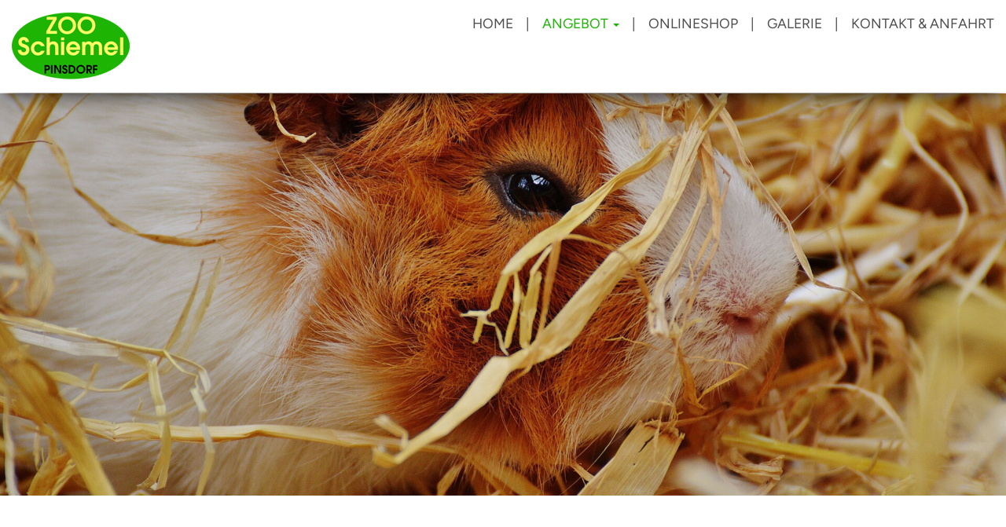

--- FILE ---
content_type: text/html; charset=UTF-8
request_url: https://www.zoo-schiemel.at/angebot/nagetiere
body_size: 26628
content:
<!DOCTYPE html>
<!--[if lte IE 9]><html class="no-js lt-ie9" lang="de-AT"><![endif]--><!--[if gt IE 9]><!--><html lang="de-AT"><!--<![endif]--><head><meta charset="utf-8"><meta name="viewport" content="width=device-width, initial-scale=1"><meta http-equiv="X-UA-Compatible" content="IE=edge"><meta name="format-detection" content="telephone=no"><meta http-equiv="Cache-Control" content="no-cache, no-store, must-revalidate"><meta http-equiv="Pragma" content="no-cache"><meta http-equiv="expires" content="0"><meta name="public_key" content="-----BEGIN PUBLIC KEY-----
MIICIjANBgkqhkiG9w0BAQEFAAOCAg8AMIICCgKCAgEAxAiQRMsk1e3YXFaOkWFQ
IovXSbEGIKw4tE8AwxjU9S+Z3TNPk3MIKZnrHtFuHZQwu1n7enPmyIZBaRXUDHt1
VYQ7QkrgPSfQYUhBsu+vfNXiSkw3BW54qdrGoJDnNJ9X5Ao4EtG8OQT4kuavzpYs
CiaFhi/KazYLuMDFbipbJjHDcxq9dcfpr65k2D1K33kaV/3CC2kkminTIxOcyI2+
yj5DpuUSb4Ms5cWGU01mfhRt5WH1XT1IsSGBbLetdlm4ztPGATi+icP+tJADWHN4
Ex8Cw12Rsggq/s9qx6vzBpIMqr+hRRTYxDAwNLNNIekYyrCSytcHJ4WeQ4BOLXne
H5+0BAYC8jKLy8vURm0JeBhSX8tUM9RD+zaP1Ion0H3i5+JP64IcLqhwx65TQ3+W
RCMooPdYaQN2GSQeZRntKLjgpf79MHnXWXIFCZi/PxFyV9UgzdLQatUkBDIRPfqp
skgw0cMaNZipGXxd1M5ZmnvYJ93UTiHyyYbEc1+VuWaq5s2rasxR5QZgK/uQQh6K
l45DocksPibJqKwqvQwadoCKufA/rkzxBMaGwxKtB/lQoPfpcGkxqr3dkCWppJoi
3dUmmrKflhMEwezE2I4tNjiKOs9JuIzxMxZ/VbKTIpOHIFUOcCbG95RE4IKHhi5e
X0NzlpjvD0HemdnqA0+7vHkCAwEAAQ==
-----END PUBLIC KEY-----
"><title>ZOO Schiemel | Pinsdorf | Nagetiere</title><!-- SEO --><meta name="description" content="Hasen, Meerschweinchen, Mäuse, Ratten und Hamster finden Sie bei ZOO Schiemel in Pinsdorf. Der Betrieb bietet auch die passenden Gehege für Ihren Nager."><meta name="robots" content="all"><!-- Open Graph --><meta property="og:title" content="ZOO Schiemel | Pinsdorf | Nagetiere"><meta property="og:site_name" content="Sity"><style>
                                                        @font-face {
                    font-family: 'Figtree';
                    font-style: normal;
                    font-weight: 300;
                                                                                                                                                                                                                                                                                                                                                                                                                                                                    src:  url(/fonts/Figtree/Figtree-v9-latin-300.woff2) format('woff2');
                }
                                                            @font-face {
                    font-family: 'Figtree';
                    font-style: normal;
                    font-weight: 400;
                                                                                                                                                                                                                                                                                                                                                                                                                                                                    src:  url(/fonts/Figtree/Figtree-v9-latin-regular.woff2) format('woff2');
                }
                                                                                        @font-face {
                    font-family: 'Figtree';
                    font-style: normal;
                    font-weight: 700;
                                                                                                                                                                                                                                                                                                                                                                                                                                                                    src:  url(/fonts/Figtree/Figtree-v9-latin-700.woff2) format('woff2');
                }
                                                                                                                    @font-face {
                    font-family: 'Figtree';
                    font-style: italic;
                    font-weight: 300;
                                                                                                                                                                                                                                                                                                                                                                                                                                                                    src:  url(/fonts/Figtree/Figtree-v9-latin-300italic.woff2) format('woff2');
                }
                                                            @font-face {
                    font-family: 'Figtree';
                    font-style: italic;
                    font-weight: 400;
                                                                                                                                                                                                                                                                                                                                                                                                                                                                    src:  url(/fonts/Figtree/Figtree-v9-latin-italic.woff2) format('woff2');
                }
                                                                                                                                                @font-face {
                    font-family: 'Figtree';
                    font-style: italic;
                    font-weight: 700;
                                                                                                                                                                                                                                                                                                                                                                                                                                                                    src:  url(/fonts/Figtree/Figtree-v9-latin-700italic.woff2) format('woff2');
                }
                                                                                                    </style><link rel="stylesheet" href="/frontend/css/style-a1b9cd8ab3.min.css" type="text/css"><link class="favicon_apple-touch-icon" rel="apple-touch-icon" sizes="180x180" href="/apple-touch-icon.png"><link class="favicon_32x32" rel="icon" type="image/png" sizes="32x32" href="/favicon-32x32.png"><link class="favicon_16x16" rel="icon" type="image/png" sizes="16x16" href="/favicon-16x16.png"><link rel="manifest" href="/site.webmanifest"><meta name="msapplication-TileColor" content="#da532c"><meta name="theme-color" content="#ffffff"><link rel="stylesheet" href="/bundles/sityapp/fabc_player_minimal/skin/blue.monday/jplayer.blue.monday.css" type="text/css"><style>
        

        
        
        .body {
                          font-family: 'Figtree', sans-serif;                            font-size: 1.1000rem;                                                                                                                                }

            @media screen and (max-width: 767px) {
                .body {
                    -webkit-hyphens: auto;
                    -moz-hyphens: auto;
                    -ms-hyphens: auto;
                    hyphens: auto;
                }

                .body a {
                    -webkit-hyphens: none;
                    -moz-hyphens: none;
                    -ms-hyphens: none;
                    hyphens: none;
                }
            }    

    @media (max-width: 767px) {
                .body {
                                          font-size: 1.0000rem;                                                                                                                                }

            @media screen and (max-width: 767px) {
                .body {
                    -webkit-hyphens: auto;
                    -moz-hyphens: auto;
                    -ms-hyphens: auto;
                    hyphens: auto;
                }

                .body a {
                    -webkit-hyphens: none;
                    -moz-hyphens: none;
                    -ms-hyphens: none;
                    hyphens: none;
                }
            }    
    }

    @media (min-width: 768px) and (max-width: 991px) {
                .body {
                                                                                                                                            }

            @media screen and (max-width: 767px) {
                .body {
                    -webkit-hyphens: auto;
                    -moz-hyphens: auto;
                    -ms-hyphens: auto;
                    hyphens: auto;
                }

                .body a {
                    -webkit-hyphens: none;
                    -moz-hyphens: none;
                    -ms-hyphens: none;
                    hyphens: none;
                }
            }    
    }

    @media (min-width: 992px) and (max-width: 1199px){
                .body {
                                                                                                                                            }

            @media screen and (max-width: 767px) {
                .body {
                    -webkit-hyphens: auto;
                    -moz-hyphens: auto;
                    -ms-hyphens: auto;
                    hyphens: auto;
                }

                .body a {
                    -webkit-hyphens: none;
                    -moz-hyphens: none;
                    -ms-hyphens: none;
                    hyphens: none;
                }
            }    
    }

    @media (min-width: 1200px) {
                .body {
                                                                                                                                            }

            @media screen and (max-width: 767px) {
                .body {
                    -webkit-hyphens: auto;
                    -moz-hyphens: auto;
                    -ms-hyphens: auto;
                    hyphens: auto;
                }

                .body a {
                    -webkit-hyphens: none;
                    -moz-hyphens: none;
                    -ms-hyphens: none;
                    hyphens: none;
                }
            }    
    }
                .body {
        background-color: #ffffff;
    }
    

        @media (min-width: 0px) {
                .body {
        background-color: #ffffff;
    }
    
    }
    

                .body-background {
                            content: ' ';
                            position: fixed;
                            height: 100%;
                            height: 100vh;
                            width: 100%;
                            top: 0;
                            left: 0;
                                                            background: none;
                                background-color: #ffffff;
                                                        z-index: -1;
                            transition: height 0.3s ease;
                            -webkit-transition: height 0.3s ease;
                            -moz-transition: height 0.3s ease;
                            -o-transition: height 0.3s ease;
                        }

                                    .body a {
                    color: rgb(207, 207, 207);
                }
                    
                                    .body a:hover {
                    color: rgb(78, 78, 78);
                }
                    
                    
        .body .h1 {
                          font-family: 'Figtree', sans-serif;                            font-size: 3.0000rem;                                                                                                                                }

            @media screen and (max-width: 767px) {
                .body .h1 {
                    -webkit-hyphens: auto;
                    -moz-hyphens: auto;
                    -ms-hyphens: auto;
                    hyphens: auto;
                }

                .body .h1 a {
                    -webkit-hyphens: none;
                    -moz-hyphens: none;
                    -ms-hyphens: none;
                    hyphens: none;
                }
            }    

@media (max-width: 767px) {
        .body .h1 {
                                          font-size: 2.0000rem;                                                                                                                                }

            @media screen and (max-width: 767px) {
                .body .h1 {
                    -webkit-hyphens: auto;
                    -moz-hyphens: auto;
                    -ms-hyphens: auto;
                    hyphens: auto;
                }

                .body .h1 a {
                    -webkit-hyphens: none;
                    -moz-hyphens: none;
                    -ms-hyphens: none;
                    hyphens: none;
                }
            }    
}

@media (min-width: 768px) and (max-width: 991px) {
        .body .h1 {
                                                                                                                                            }

            @media screen and (max-width: 767px) {
                .body .h1 {
                    -webkit-hyphens: auto;
                    -moz-hyphens: auto;
                    -ms-hyphens: auto;
                    hyphens: auto;
                }

                .body .h1 a {
                    -webkit-hyphens: none;
                    -moz-hyphens: none;
                    -ms-hyphens: none;
                    hyphens: none;
                }
            }    
}

@media (min-width: 992px) and (max-width: 1199px){
        .body .h1 {
                                                                                                                                            }

            @media screen and (max-width: 767px) {
                .body .h1 {
                    -webkit-hyphens: auto;
                    -moz-hyphens: auto;
                    -ms-hyphens: auto;
                    hyphens: auto;
                }

                .body .h1 a {
                    -webkit-hyphens: none;
                    -moz-hyphens: none;
                    -ms-hyphens: none;
                    hyphens: none;
                }
            }    
}

@media (min-width: 1200px) {
        .body .h1 {
                                                                                                                                            }

            @media screen and (max-width: 767px) {
                .body .h1 {
                    -webkit-hyphens: auto;
                    -moz-hyphens: auto;
                    -ms-hyphens: auto;
                    hyphens: auto;
                }

                .body .h1 a {
                    -webkit-hyphens: none;
                    -moz-hyphens: none;
                    -ms-hyphens: none;
                    hyphens: none;
                }
            }    
}
            
        .body .h1-list-item::before {
                          font-family: 'Figtree', sans-serif;                            font-size: 3.0000rem;                                                                                                                                }

            @media screen and (max-width: 767px) {
                .body .h1-list-item::before {
                    -webkit-hyphens: auto;
                    -moz-hyphens: auto;
                    -ms-hyphens: auto;
                    hyphens: auto;
                }

                .body .h1-list-item::before a {
                    -webkit-hyphens: none;
                    -moz-hyphens: none;
                    -ms-hyphens: none;
                    hyphens: none;
                }
            }    

@media (max-width: 767px) {
        .body .h1-list-item::before {
                                          font-size: 2.0000rem;                                                                                                                                }

            @media screen and (max-width: 767px) {
                .body .h1-list-item::before {
                    -webkit-hyphens: auto;
                    -moz-hyphens: auto;
                    -ms-hyphens: auto;
                    hyphens: auto;
                }

                .body .h1-list-item::before a {
                    -webkit-hyphens: none;
                    -moz-hyphens: none;
                    -ms-hyphens: none;
                    hyphens: none;
                }
            }    
}

@media (min-width: 768px) and (max-width: 991px) {
        .body .h1-list-item::before {
                                                                                                                                            }

            @media screen and (max-width: 767px) {
                .body .h1-list-item::before {
                    -webkit-hyphens: auto;
                    -moz-hyphens: auto;
                    -ms-hyphens: auto;
                    hyphens: auto;
                }

                .body .h1-list-item::before a {
                    -webkit-hyphens: none;
                    -moz-hyphens: none;
                    -ms-hyphens: none;
                    hyphens: none;
                }
            }    
}

@media (min-width: 992px) and (max-width: 1199px){
        .body .h1-list-item::before {
                                                                                                                                            }

            @media screen and (max-width: 767px) {
                .body .h1-list-item::before {
                    -webkit-hyphens: auto;
                    -moz-hyphens: auto;
                    -ms-hyphens: auto;
                    hyphens: auto;
                }

                .body .h1-list-item::before a {
                    -webkit-hyphens: none;
                    -moz-hyphens: none;
                    -ms-hyphens: none;
                    hyphens: none;
                }
            }    
}

@media (min-width: 1200px) {
        .body .h1-list-item::before {
                                                                                                                                            }

            @media screen and (max-width: 767px) {
                .body .h1-list-item::before {
                    -webkit-hyphens: auto;
                    -moz-hyphens: auto;
                    -ms-hyphens: auto;
                    hyphens: auto;
                }

                .body .h1-list-item::before a {
                    -webkit-hyphens: none;
                    -moz-hyphens: none;
                    -ms-hyphens: none;
                    hyphens: none;
                }
            }    
}
                            .body .h1 {
                    color: rgb(78, 78, 78);
                }
                .body .h1-list-item::before {
                     color: rgb(78, 78, 78);
                }
                                        
        .body .h2 {
                          font-family: 'Figtree', sans-serif;                            font-size: 2.0000rem;                                                                                                                                }

            @media screen and (max-width: 767px) {
                .body .h2 {
                    -webkit-hyphens: auto;
                    -moz-hyphens: auto;
                    -ms-hyphens: auto;
                    hyphens: auto;
                }

                .body .h2 a {
                    -webkit-hyphens: none;
                    -moz-hyphens: none;
                    -ms-hyphens: none;
                    hyphens: none;
                }
            }    

@media (max-width: 767px) {
        .body .h2 {
                                          font-size: 1.5000rem;                                                                                                                                }

            @media screen and (max-width: 767px) {
                .body .h2 {
                    -webkit-hyphens: auto;
                    -moz-hyphens: auto;
                    -ms-hyphens: auto;
                    hyphens: auto;
                }

                .body .h2 a {
                    -webkit-hyphens: none;
                    -moz-hyphens: none;
                    -ms-hyphens: none;
                    hyphens: none;
                }
            }    
}

@media (min-width: 768px) and (max-width: 991px) {
        .body .h2 {
                                                                                                                                            }

            @media screen and (max-width: 767px) {
                .body .h2 {
                    -webkit-hyphens: auto;
                    -moz-hyphens: auto;
                    -ms-hyphens: auto;
                    hyphens: auto;
                }

                .body .h2 a {
                    -webkit-hyphens: none;
                    -moz-hyphens: none;
                    -ms-hyphens: none;
                    hyphens: none;
                }
            }    
}

@media (min-width: 992px) and (max-width: 1199px){
        .body .h2 {
                                                                                                                                            }

            @media screen and (max-width: 767px) {
                .body .h2 {
                    -webkit-hyphens: auto;
                    -moz-hyphens: auto;
                    -ms-hyphens: auto;
                    hyphens: auto;
                }

                .body .h2 a {
                    -webkit-hyphens: none;
                    -moz-hyphens: none;
                    -ms-hyphens: none;
                    hyphens: none;
                }
            }    
}

@media (min-width: 1200px) {
        .body .h2 {
                                                                                                                                            }

            @media screen and (max-width: 767px) {
                .body .h2 {
                    -webkit-hyphens: auto;
                    -moz-hyphens: auto;
                    -ms-hyphens: auto;
                    hyphens: auto;
                }

                .body .h2 a {
                    -webkit-hyphens: none;
                    -moz-hyphens: none;
                    -ms-hyphens: none;
                    hyphens: none;
                }
            }    
}
            
        .body .h2-list-item::before {
                          font-family: 'Figtree', sans-serif;                            font-size: 2.0000rem;                                                                                                                                }

            @media screen and (max-width: 767px) {
                .body .h2-list-item::before {
                    -webkit-hyphens: auto;
                    -moz-hyphens: auto;
                    -ms-hyphens: auto;
                    hyphens: auto;
                }

                .body .h2-list-item::before a {
                    -webkit-hyphens: none;
                    -moz-hyphens: none;
                    -ms-hyphens: none;
                    hyphens: none;
                }
            }    

@media (max-width: 767px) {
        .body .h2-list-item::before {
                                          font-size: 1.5000rem;                                                                                                                                }

            @media screen and (max-width: 767px) {
                .body .h2-list-item::before {
                    -webkit-hyphens: auto;
                    -moz-hyphens: auto;
                    -ms-hyphens: auto;
                    hyphens: auto;
                }

                .body .h2-list-item::before a {
                    -webkit-hyphens: none;
                    -moz-hyphens: none;
                    -ms-hyphens: none;
                    hyphens: none;
                }
            }    
}

@media (min-width: 768px) and (max-width: 991px) {
        .body .h2-list-item::before {
                                                                                                                                            }

            @media screen and (max-width: 767px) {
                .body .h2-list-item::before {
                    -webkit-hyphens: auto;
                    -moz-hyphens: auto;
                    -ms-hyphens: auto;
                    hyphens: auto;
                }

                .body .h2-list-item::before a {
                    -webkit-hyphens: none;
                    -moz-hyphens: none;
                    -ms-hyphens: none;
                    hyphens: none;
                }
            }    
}

@media (min-width: 992px) and (max-width: 1199px){
        .body .h2-list-item::before {
                                                                                                                                            }

            @media screen and (max-width: 767px) {
                .body .h2-list-item::before {
                    -webkit-hyphens: auto;
                    -moz-hyphens: auto;
                    -ms-hyphens: auto;
                    hyphens: auto;
                }

                .body .h2-list-item::before a {
                    -webkit-hyphens: none;
                    -moz-hyphens: none;
                    -ms-hyphens: none;
                    hyphens: none;
                }
            }    
}

@media (min-width: 1200px) {
        .body .h2-list-item::before {
                                                                                                                                            }

            @media screen and (max-width: 767px) {
                .body .h2-list-item::before {
                    -webkit-hyphens: auto;
                    -moz-hyphens: auto;
                    -ms-hyphens: auto;
                    hyphens: auto;
                }

                .body .h2-list-item::before a {
                    -webkit-hyphens: none;
                    -moz-hyphens: none;
                    -ms-hyphens: none;
                    hyphens: none;
                }
            }    
}
                            .body .h2 {
                    color: rgb(78, 78, 78);
                }
                .body .h2-list-item::before {
                    color: rgb(78, 78, 78);
                }
                                        
        .body .h3 {
                          font-family: 'Figtree', sans-serif;                            font-size: 1.5000rem;                                                                                                     text-transform: uppercase;                                                         }

            @media screen and (max-width: 767px) {
                .body .h3 {
                    -webkit-hyphens: auto;
                    -moz-hyphens: auto;
                    -ms-hyphens: auto;
                    hyphens: auto;
                }

                .body .h3 a {
                    -webkit-hyphens: none;
                    -moz-hyphens: none;
                    -ms-hyphens: none;
                    hyphens: none;
                }
            }    

@media (max-width: 767px) {
        .body .h3 {
                                          font-size: 1.2500rem;                                                                                                                                }

            @media screen and (max-width: 767px) {
                .body .h3 {
                    -webkit-hyphens: auto;
                    -moz-hyphens: auto;
                    -ms-hyphens: auto;
                    hyphens: auto;
                }

                .body .h3 a {
                    -webkit-hyphens: none;
                    -moz-hyphens: none;
                    -ms-hyphens: none;
                    hyphens: none;
                }
            }    
}

@media (min-width: 768px) and (max-width: 991px) {
        .body .h3 {
                                                                                                                                            }

            @media screen and (max-width: 767px) {
                .body .h3 {
                    -webkit-hyphens: auto;
                    -moz-hyphens: auto;
                    -ms-hyphens: auto;
                    hyphens: auto;
                }

                .body .h3 a {
                    -webkit-hyphens: none;
                    -moz-hyphens: none;
                    -ms-hyphens: none;
                    hyphens: none;
                }
            }    
}

@media (min-width: 992px) and (max-width: 1199px){
        .body .h3 {
                                                                                                                                            }

            @media screen and (max-width: 767px) {
                .body .h3 {
                    -webkit-hyphens: auto;
                    -moz-hyphens: auto;
                    -ms-hyphens: auto;
                    hyphens: auto;
                }

                .body .h3 a {
                    -webkit-hyphens: none;
                    -moz-hyphens: none;
                    -ms-hyphens: none;
                    hyphens: none;
                }
            }    
}

@media (min-width: 1200px) {
        .body .h3 {
                                                                                                                                            }

            @media screen and (max-width: 767px) {
                .body .h3 {
                    -webkit-hyphens: auto;
                    -moz-hyphens: auto;
                    -ms-hyphens: auto;
                    hyphens: auto;
                }

                .body .h3 a {
                    -webkit-hyphens: none;
                    -moz-hyphens: none;
                    -ms-hyphens: none;
                    hyphens: none;
                }
            }    
}
            
        .body .h3-list-item::before {
                          font-family: 'Figtree', sans-serif;                            font-size: 1.5000rem;                                                                                                     text-transform: uppercase;                                                         }

            @media screen and (max-width: 767px) {
                .body .h3-list-item::before {
                    -webkit-hyphens: auto;
                    -moz-hyphens: auto;
                    -ms-hyphens: auto;
                    hyphens: auto;
                }

                .body .h3-list-item::before a {
                    -webkit-hyphens: none;
                    -moz-hyphens: none;
                    -ms-hyphens: none;
                    hyphens: none;
                }
            }    

@media (max-width: 767px) {
        .body .h3-list-item::before {
                                          font-size: 1.2500rem;                                                                                                                                }

            @media screen and (max-width: 767px) {
                .body .h3-list-item::before {
                    -webkit-hyphens: auto;
                    -moz-hyphens: auto;
                    -ms-hyphens: auto;
                    hyphens: auto;
                }

                .body .h3-list-item::before a {
                    -webkit-hyphens: none;
                    -moz-hyphens: none;
                    -ms-hyphens: none;
                    hyphens: none;
                }
            }    
}

@media (min-width: 768px) and (max-width: 991px) {
        .body .h3-list-item::before {
                                                                                                                                            }

            @media screen and (max-width: 767px) {
                .body .h3-list-item::before {
                    -webkit-hyphens: auto;
                    -moz-hyphens: auto;
                    -ms-hyphens: auto;
                    hyphens: auto;
                }

                .body .h3-list-item::before a {
                    -webkit-hyphens: none;
                    -moz-hyphens: none;
                    -ms-hyphens: none;
                    hyphens: none;
                }
            }    
}

@media (min-width: 992px) and (max-width: 1199px){
        .body .h3-list-item::before {
                                                                                                                                            }

            @media screen and (max-width: 767px) {
                .body .h3-list-item::before {
                    -webkit-hyphens: auto;
                    -moz-hyphens: auto;
                    -ms-hyphens: auto;
                    hyphens: auto;
                }

                .body .h3-list-item::before a {
                    -webkit-hyphens: none;
                    -moz-hyphens: none;
                    -ms-hyphens: none;
                    hyphens: none;
                }
            }    
}

@media (min-width: 1200px) {
        .body .h3-list-item::before {
                                                                                                                                            }

            @media screen and (max-width: 767px) {
                .body .h3-list-item::before {
                    -webkit-hyphens: auto;
                    -moz-hyphens: auto;
                    -ms-hyphens: auto;
                    hyphens: auto;
                }

                .body .h3-list-item::before a {
                    -webkit-hyphens: none;
                    -moz-hyphens: none;
                    -ms-hyphens: none;
                    hyphens: none;
                }
            }    
}
                            .body .h3 {
                    color: rgb(78, 78, 78);
                }
                .body .h3-list-item::before {
                    color: rgb(78, 78, 78);
                }
                                        
        .body .h4 {
                          font-family: 'Figtree', sans-serif;                            font-size: 1.2500rem;                                                                                                                                }

            @media screen and (max-width: 767px) {
                .body .h4 {
                    -webkit-hyphens: auto;
                    -moz-hyphens: auto;
                    -ms-hyphens: auto;
                    hyphens: auto;
                }

                .body .h4 a {
                    -webkit-hyphens: none;
                    -moz-hyphens: none;
                    -ms-hyphens: none;
                    hyphens: none;
                }
            }    

@media (max-width: 767px) {
        .body .h4 {
                                          font-size: 1.1000rem;                                                                                                                                }

            @media screen and (max-width: 767px) {
                .body .h4 {
                    -webkit-hyphens: auto;
                    -moz-hyphens: auto;
                    -ms-hyphens: auto;
                    hyphens: auto;
                }

                .body .h4 a {
                    -webkit-hyphens: none;
                    -moz-hyphens: none;
                    -ms-hyphens: none;
                    hyphens: none;
                }
            }    
}

@media (min-width: 768px) and (max-width: 991px) {
        .body .h4 {
                                                                                                                                            }

            @media screen and (max-width: 767px) {
                .body .h4 {
                    -webkit-hyphens: auto;
                    -moz-hyphens: auto;
                    -ms-hyphens: auto;
                    hyphens: auto;
                }

                .body .h4 a {
                    -webkit-hyphens: none;
                    -moz-hyphens: none;
                    -ms-hyphens: none;
                    hyphens: none;
                }
            }    
}

@media (min-width: 992px) and (max-width: 1199px){
        .body .h4 {
                                                                                                                                            }

            @media screen and (max-width: 767px) {
                .body .h4 {
                    -webkit-hyphens: auto;
                    -moz-hyphens: auto;
                    -ms-hyphens: auto;
                    hyphens: auto;
                }

                .body .h4 a {
                    -webkit-hyphens: none;
                    -moz-hyphens: none;
                    -ms-hyphens: none;
                    hyphens: none;
                }
            }    
}

@media (min-width: 1200px) {
        .body .h4 {
                                                                                                                                            }

            @media screen and (max-width: 767px) {
                .body .h4 {
                    -webkit-hyphens: auto;
                    -moz-hyphens: auto;
                    -ms-hyphens: auto;
                    hyphens: auto;
                }

                .body .h4 a {
                    -webkit-hyphens: none;
                    -moz-hyphens: none;
                    -ms-hyphens: none;
                    hyphens: none;
                }
            }    
}
            
        .body .h4-list-item::before {
                          font-family: 'Figtree', sans-serif;                            font-size: 1.2500rem;                                                                                                                                }

            @media screen and (max-width: 767px) {
                .body .h4-list-item::before {
                    -webkit-hyphens: auto;
                    -moz-hyphens: auto;
                    -ms-hyphens: auto;
                    hyphens: auto;
                }

                .body .h4-list-item::before a {
                    -webkit-hyphens: none;
                    -moz-hyphens: none;
                    -ms-hyphens: none;
                    hyphens: none;
                }
            }    

@media (max-width: 767px) {
        .body .h4-list-item::before {
                                          font-size: 1.1000rem;                                                                                                                                }

            @media screen and (max-width: 767px) {
                .body .h4-list-item::before {
                    -webkit-hyphens: auto;
                    -moz-hyphens: auto;
                    -ms-hyphens: auto;
                    hyphens: auto;
                }

                .body .h4-list-item::before a {
                    -webkit-hyphens: none;
                    -moz-hyphens: none;
                    -ms-hyphens: none;
                    hyphens: none;
                }
            }    
}

@media (min-width: 768px) and (max-width: 991px) {
        .body .h4-list-item::before {
                                                                                                                                            }

            @media screen and (max-width: 767px) {
                .body .h4-list-item::before {
                    -webkit-hyphens: auto;
                    -moz-hyphens: auto;
                    -ms-hyphens: auto;
                    hyphens: auto;
                }

                .body .h4-list-item::before a {
                    -webkit-hyphens: none;
                    -moz-hyphens: none;
                    -ms-hyphens: none;
                    hyphens: none;
                }
            }    
}

@media (min-width: 992px) and (max-width: 1199px){
        .body .h4-list-item::before {
                                                                                                                                            }

            @media screen and (max-width: 767px) {
                .body .h4-list-item::before {
                    -webkit-hyphens: auto;
                    -moz-hyphens: auto;
                    -ms-hyphens: auto;
                    hyphens: auto;
                }

                .body .h4-list-item::before a {
                    -webkit-hyphens: none;
                    -moz-hyphens: none;
                    -ms-hyphens: none;
                    hyphens: none;
                }
            }    
}

@media (min-width: 1200px) {
        .body .h4-list-item::before {
                                                                                                                                            }

            @media screen and (max-width: 767px) {
                .body .h4-list-item::before {
                    -webkit-hyphens: auto;
                    -moz-hyphens: auto;
                    -ms-hyphens: auto;
                    hyphens: auto;
                }

                .body .h4-list-item::before a {
                    -webkit-hyphens: none;
                    -moz-hyphens: none;
                    -ms-hyphens: none;
                    hyphens: none;
                }
            }    
}
                            .body .h4 {
                    color: rgb(207, 207, 207);
                }
                .body .h4-list-item::before {
                    color: rgb(207, 207, 207);
                }
                                        
        .body .h5 {
                                          font-size: 1.0000rem;                                                                                                                                }

            @media screen and (max-width: 767px) {
                .body .h5 {
                    -webkit-hyphens: auto;
                    -moz-hyphens: auto;
                    -ms-hyphens: auto;
                    hyphens: auto;
                }

                .body .h5 a {
                    -webkit-hyphens: none;
                    -moz-hyphens: none;
                    -ms-hyphens: none;
                    hyphens: none;
                }
            }    

@media (max-width: 767px) {
        .body .h5 {
                                                                                                                                            }

            @media screen and (max-width: 767px) {
                .body .h5 {
                    -webkit-hyphens: auto;
                    -moz-hyphens: auto;
                    -ms-hyphens: auto;
                    hyphens: auto;
                }

                .body .h5 a {
                    -webkit-hyphens: none;
                    -moz-hyphens: none;
                    -ms-hyphens: none;
                    hyphens: none;
                }
            }    
}

@media (min-width: 768px) and (max-width: 991px) {
        .body .h5 {
                                                                                                                                            }

            @media screen and (max-width: 767px) {
                .body .h5 {
                    -webkit-hyphens: auto;
                    -moz-hyphens: auto;
                    -ms-hyphens: auto;
                    hyphens: auto;
                }

                .body .h5 a {
                    -webkit-hyphens: none;
                    -moz-hyphens: none;
                    -ms-hyphens: none;
                    hyphens: none;
                }
            }    
}

@media (min-width: 992px) and (max-width: 1199px){
        .body .h5 {
                                                                                                                                            }

            @media screen and (max-width: 767px) {
                .body .h5 {
                    -webkit-hyphens: auto;
                    -moz-hyphens: auto;
                    -ms-hyphens: auto;
                    hyphens: auto;
                }

                .body .h5 a {
                    -webkit-hyphens: none;
                    -moz-hyphens: none;
                    -ms-hyphens: none;
                    hyphens: none;
                }
            }    
}

@media (min-width: 1200px) {
        .body .h5 {
                                                                                                                                            }

            @media screen and (max-width: 767px) {
                .body .h5 {
                    -webkit-hyphens: auto;
                    -moz-hyphens: auto;
                    -ms-hyphens: auto;
                    hyphens: auto;
                }

                .body .h5 a {
                    -webkit-hyphens: none;
                    -moz-hyphens: none;
                    -ms-hyphens: none;
                    hyphens: none;
                }
            }    
}
            
        .body .h5-list-item::before {
                                          font-size: 1.0000rem;                                                                                                                                }

            @media screen and (max-width: 767px) {
                .body .h5-list-item::before {
                    -webkit-hyphens: auto;
                    -moz-hyphens: auto;
                    -ms-hyphens: auto;
                    hyphens: auto;
                }

                .body .h5-list-item::before a {
                    -webkit-hyphens: none;
                    -moz-hyphens: none;
                    -ms-hyphens: none;
                    hyphens: none;
                }
            }    

@media (max-width: 767px) {
        .body .h5-list-item::before {
                                                                                                                                            }

            @media screen and (max-width: 767px) {
                .body .h5-list-item::before {
                    -webkit-hyphens: auto;
                    -moz-hyphens: auto;
                    -ms-hyphens: auto;
                    hyphens: auto;
                }

                .body .h5-list-item::before a {
                    -webkit-hyphens: none;
                    -moz-hyphens: none;
                    -ms-hyphens: none;
                    hyphens: none;
                }
            }    
}

@media (min-width: 768px) and (max-width: 991px) {
        .body .h5-list-item::before {
                                                                                                                                            }

            @media screen and (max-width: 767px) {
                .body .h5-list-item::before {
                    -webkit-hyphens: auto;
                    -moz-hyphens: auto;
                    -ms-hyphens: auto;
                    hyphens: auto;
                }

                .body .h5-list-item::before a {
                    -webkit-hyphens: none;
                    -moz-hyphens: none;
                    -ms-hyphens: none;
                    hyphens: none;
                }
            }    
}

@media (min-width: 992px) and (max-width: 1199px){
        .body .h5-list-item::before {
                                                                                                                                            }

            @media screen and (max-width: 767px) {
                .body .h5-list-item::before {
                    -webkit-hyphens: auto;
                    -moz-hyphens: auto;
                    -ms-hyphens: auto;
                    hyphens: auto;
                }

                .body .h5-list-item::before a {
                    -webkit-hyphens: none;
                    -moz-hyphens: none;
                    -ms-hyphens: none;
                    hyphens: none;
                }
            }    
}

@media (min-width: 1200px) {
        .body .h5-list-item::before {
                                                                                                                                            }

            @media screen and (max-width: 767px) {
                .body .h5-list-item::before {
                    -webkit-hyphens: auto;
                    -moz-hyphens: auto;
                    -ms-hyphens: auto;
                    hyphens: auto;
                }

                .body .h5-list-item::before a {
                    -webkit-hyphens: none;
                    -moz-hyphens: none;
                    -ms-hyphens: none;
                    hyphens: none;
                }
            }    
}
                            .body .h5 {
                    color: rgb(207, 207, 207);
                }
                .body .h5-list-item::before {
                    color: rgb(207, 207, 207);
                }
                                        
        .body .h6 {
                                          font-size: 0.8125rem;                                                                                                                                }

            @media screen and (max-width: 767px) {
                .body .h6 {
                    -webkit-hyphens: auto;
                    -moz-hyphens: auto;
                    -ms-hyphens: auto;
                    hyphens: auto;
                }

                .body .h6 a {
                    -webkit-hyphens: none;
                    -moz-hyphens: none;
                    -ms-hyphens: none;
                    hyphens: none;
                }
            }    

@media (max-width: 767px) {
        .body .h6 {
                                                                                                                                            }

            @media screen and (max-width: 767px) {
                .body .h6 {
                    -webkit-hyphens: auto;
                    -moz-hyphens: auto;
                    -ms-hyphens: auto;
                    hyphens: auto;
                }

                .body .h6 a {
                    -webkit-hyphens: none;
                    -moz-hyphens: none;
                    -ms-hyphens: none;
                    hyphens: none;
                }
            }    
}

@media (min-width: 768px) and (max-width: 991px) {
        .body .h6 {
                                                                                                                                            }

            @media screen and (max-width: 767px) {
                .body .h6 {
                    -webkit-hyphens: auto;
                    -moz-hyphens: auto;
                    -ms-hyphens: auto;
                    hyphens: auto;
                }

                .body .h6 a {
                    -webkit-hyphens: none;
                    -moz-hyphens: none;
                    -ms-hyphens: none;
                    hyphens: none;
                }
            }    
}

@media (min-width: 992px) and (max-width: 1199px){
        .body .h6 {
                                                                                                                                            }

            @media screen and (max-width: 767px) {
                .body .h6 {
                    -webkit-hyphens: auto;
                    -moz-hyphens: auto;
                    -ms-hyphens: auto;
                    hyphens: auto;
                }

                .body .h6 a {
                    -webkit-hyphens: none;
                    -moz-hyphens: none;
                    -ms-hyphens: none;
                    hyphens: none;
                }
            }    
}

@media (min-width: 1200px) {
        .body .h6 {
                                                                                                                                            }

            @media screen and (max-width: 767px) {
                .body .h6 {
                    -webkit-hyphens: auto;
                    -moz-hyphens: auto;
                    -ms-hyphens: auto;
                    hyphens: auto;
                }

                .body .h6 a {
                    -webkit-hyphens: none;
                    -moz-hyphens: none;
                    -ms-hyphens: none;
                    hyphens: none;
                }
            }    
}
            
        .body .h6-list-item::before {
                                          font-size: 0.8125rem;                                                                                                                                }

            @media screen and (max-width: 767px) {
                .body .h6-list-item::before {
                    -webkit-hyphens: auto;
                    -moz-hyphens: auto;
                    -ms-hyphens: auto;
                    hyphens: auto;
                }

                .body .h6-list-item::before a {
                    -webkit-hyphens: none;
                    -moz-hyphens: none;
                    -ms-hyphens: none;
                    hyphens: none;
                }
            }    

@media (max-width: 767px) {
        .body .h6-list-item::before {
                                                                                                                                            }

            @media screen and (max-width: 767px) {
                .body .h6-list-item::before {
                    -webkit-hyphens: auto;
                    -moz-hyphens: auto;
                    -ms-hyphens: auto;
                    hyphens: auto;
                }

                .body .h6-list-item::before a {
                    -webkit-hyphens: none;
                    -moz-hyphens: none;
                    -ms-hyphens: none;
                    hyphens: none;
                }
            }    
}

@media (min-width: 768px) and (max-width: 991px) {
        .body .h6-list-item::before {
                                                                                                                                            }

            @media screen and (max-width: 767px) {
                .body .h6-list-item::before {
                    -webkit-hyphens: auto;
                    -moz-hyphens: auto;
                    -ms-hyphens: auto;
                    hyphens: auto;
                }

                .body .h6-list-item::before a {
                    -webkit-hyphens: none;
                    -moz-hyphens: none;
                    -ms-hyphens: none;
                    hyphens: none;
                }
            }    
}

@media (min-width: 992px) and (max-width: 1199px){
        .body .h6-list-item::before {
                                                                                                                                            }

            @media screen and (max-width: 767px) {
                .body .h6-list-item::before {
                    -webkit-hyphens: auto;
                    -moz-hyphens: auto;
                    -ms-hyphens: auto;
                    hyphens: auto;
                }

                .body .h6-list-item::before a {
                    -webkit-hyphens: none;
                    -moz-hyphens: none;
                    -ms-hyphens: none;
                    hyphens: none;
                }
            }    
}

@media (min-width: 1200px) {
        .body .h6-list-item::before {
                                                                                                                                            }

            @media screen and (max-width: 767px) {
                .body .h6-list-item::before {
                    -webkit-hyphens: auto;
                    -moz-hyphens: auto;
                    -ms-hyphens: auto;
                    hyphens: auto;
                }

                .body .h6-list-item::before a {
                    -webkit-hyphens: none;
                    -moz-hyphens: none;
                    -ms-hyphens: none;
                    hyphens: none;
                }
            }    
}
                            .body .h6 {
                    color: rgb(207, 207, 207);
                }
                .body .h6-list-item::before {
                    color: rgb(207, 207, 207);
                }
                    
        .row:before {
    content: inherit;
}        .no-gutter {
    padding-left: 0;
    padding-right: 0;
}

.no-gutter > .region__style > .row,
.no-gutter > .region__style > .row--max-wrap > .row,
.no-gutter > .region__style > .region-include-widget > .region-include-container:not(.region-include-container--no-gutter) > .row{
    margin-left: 0;
    margin-right: 0;
}
                

/* Header Company Styles */


    
        .header {
                          font-family: 'Figtree', sans-serif;                            font-size: 1.1000rem;                                                                                                                                }

            @media screen and (max-width: 767px) {
                .header {
                    -webkit-hyphens: auto;
                    -moz-hyphens: auto;
                    -ms-hyphens: auto;
                    hyphens: auto;
                }

                .header a {
                    -webkit-hyphens: none;
                    -moz-hyphens: none;
                    -ms-hyphens: none;
                    hyphens: none;
                }
            }    

    @media (max-width: 767px) {
                .header {
                                          font-size: 1.0000rem;                                                                                                                                }

            @media screen and (max-width: 767px) {
                .header {
                    -webkit-hyphens: auto;
                    -moz-hyphens: auto;
                    -ms-hyphens: auto;
                    hyphens: auto;
                }

                .header a {
                    -webkit-hyphens: none;
                    -moz-hyphens: none;
                    -ms-hyphens: none;
                    hyphens: none;
                }
            }    
    }

    @media (min-width: 768px) and (max-width: 991px) {
                .header {
                                                                                                                                            }

            @media screen and (max-width: 767px) {
                .header {
                    -webkit-hyphens: auto;
                    -moz-hyphens: auto;
                    -ms-hyphens: auto;
                    hyphens: auto;
                }

                .header a {
                    -webkit-hyphens: none;
                    -moz-hyphens: none;
                    -ms-hyphens: none;
                    hyphens: none;
                }
            }    
    }

    @media (min-width: 992px) and (max-width: 1199px){
                .header {
                                                                                                                                            }

            @media screen and (max-width: 767px) {
                .header {
                    -webkit-hyphens: auto;
                    -moz-hyphens: auto;
                    -ms-hyphens: auto;
                    hyphens: auto;
                }

                .header a {
                    -webkit-hyphens: none;
                    -moz-hyphens: none;
                    -ms-hyphens: none;
                    hyphens: none;
                }
            }    
    }

    @media (min-width: 1200px) {
                .header {
                                                                                                                                            }

            @media screen and (max-width: 767px) {
                .header {
                    -webkit-hyphens: auto;
                    -moz-hyphens: auto;
                    -ms-hyphens: auto;
                    hyphens: auto;
                }

                .header a {
                    -webkit-hyphens: none;
                    -moz-hyphens: none;
                    -ms-hyphens: none;
                    hyphens: none;
                }
            }    
    }

.header {
    color: rgb(207, 207, 207);}

        
/* Footer Company Styles */



        .footer {
                          font-family: 'Figtree', sans-serif;                            font-size: 1.1000rem;                                                                                                                                }

            @media screen and (max-width: 767px) {
                .footer {
                    -webkit-hyphens: auto;
                    -moz-hyphens: auto;
                    -ms-hyphens: auto;
                    hyphens: auto;
                }

                .footer a {
                    -webkit-hyphens: none;
                    -moz-hyphens: none;
                    -ms-hyphens: none;
                    hyphens: none;
                }
            }    

    @media (max-width: 767px) {
                .footer {
                                          font-size: 1.0000rem;                                                                                                                                }

            @media screen and (max-width: 767px) {
                .footer {
                    -webkit-hyphens: auto;
                    -moz-hyphens: auto;
                    -ms-hyphens: auto;
                    hyphens: auto;
                }

                .footer a {
                    -webkit-hyphens: none;
                    -moz-hyphens: none;
                    -ms-hyphens: none;
                    hyphens: none;
                }
            }    
    }

    @media (min-width: 768px) and (max-width: 991px) {
                .footer {
                                                                                                                                            }

            @media screen and (max-width: 767px) {
                .footer {
                    -webkit-hyphens: auto;
                    -moz-hyphens: auto;
                    -ms-hyphens: auto;
                    hyphens: auto;
                }

                .footer a {
                    -webkit-hyphens: none;
                    -moz-hyphens: none;
                    -ms-hyphens: none;
                    hyphens: none;
                }
            }    
    }

    @media (min-width: 992px) and (max-width: 1199px){
                .footer {
                                                                                                                                            }

            @media screen and (max-width: 767px) {
                .footer {
                    -webkit-hyphens: auto;
                    -moz-hyphens: auto;
                    -ms-hyphens: auto;
                    hyphens: auto;
                }

                .footer a {
                    -webkit-hyphens: none;
                    -moz-hyphens: none;
                    -ms-hyphens: none;
                    hyphens: none;
                }
            }    
    }

    @media (min-width: 1200px) {
                .footer {
                                                                                                                                            }

            @media screen and (max-width: 767px) {
                .footer {
                    -webkit-hyphens: auto;
                    -moz-hyphens: auto;
                    -ms-hyphens: auto;
                    hyphens: auto;
                }

                .footer a {
                    -webkit-hyphens: none;
                    -moz-hyphens: none;
                    -ms-hyphens: none;
                    hyphens: none;
                }
            }    
    }

.footer {
    color: rgb(207, 207, 207);
}

.footer__line {
    border: 0;
    height: 0.625rem;
    flex: none;
    margin: 0;
}

.footer__line {
    background-color: rgb(207, 207, 207);
}

.footer {
    background: rgb(78, 78, 78);
}

        

        .address-widget__headline {
    padding: 1.25rem;
    margin: 0;
    font-size: 1.125rem;
    line-height: 1.2;
}

.address-widget__content {
    padding: 1.25rem;
    line-height: 1.1;
    color: #ffffff;
}

.address-widget__icon-col, .unformatted-address-widget__icon-col {
    width: 2.8rem;
    float: left;
}

.address-widget__entry, .unformatted-address-widget__entry {
    border-bottom: solid 1px;
    width: calc(100% - 3.8125rem);
    float: left;
    padding-bottom: 0.4375rem;
    margin-bottom: 0.4375rem;
}

.address-widget__entry--center, .unformatted-address-widget__entry--center {
    width: inherit;
    float: inherit;
    margin-left: 1.25rem;
    margin-right: 1.25rem;
}

.address-widget__headline {
    background: #ffffff;
}

.address-widget__entry {
    border-bottom-color: #ffffff;
}

.address-widget__headline {
    color: rgb(207, 207, 207);
}

.address-widget a {
    color: rgb(207, 207, 207);
}

.address-widget a:hover {
    color: rgb(207, 207, 207);
}

.address-widget__icon {
    color: rgb(207, 207, 207);
}

.address-widget__icon--inline, .unformatted-address-widget__icon--inline {
    margin-left: 0.5rem;
    margin-right: 0.5rem;
}

.address-widget__content {
    background: rgb(78, 78, 78);
}
        .unformatted-address-widget__headline {
    margin: 0 0 0.625rem 0;
    font-size: 1.125rem;
    line-height: 1.2;
}

.unformatted-address-widget__content {
    line-height: 1.1;
}        .image-widget__image {
    width: 100%;
}        
.footer-address-widget a:not(.h4 a) {
    color: rgb(207, 207, 207);
}

.footer-address-widget a:hover:not(.h4 a) {
    color: rgb(207, 207, 207);
}


.footer-address-widget {
    background-attachment: scroll;
}

.footer-address-widget .h4 {
    margin-bottom: 10px;
}
        .partner-widget__headline {
    padding-bottom: 0.5rem;
    margin: 0;
    font-size: 1.125rem;
    line-height: 1.2;

    }
.partner-widget__image, .partner-widget__image--additional {
    padding: 0.5rem;
    width: 11.875rem;
    height: 3.1875rem;
    object-fit: contain;
}

.partner-widget__image--greyscale {
    -webkit-filter: grayscale(100%);
    filter: grayscale(100%);
    filter: gray;
}

.partner-widget__image--greyscale:hover {
    -webkit-filter: none;
    filter: none;
}

.partner-widget__link {
    display: inline-block;
    text-align: center;
    margin-bottom: 0.25rem;
    vertical-align: middle;
    padding: 0;
}        .opening-widget__headline {
    padding: 1.25rem;
    margin: 0;
    font-size: 1.125rem;
    line-height: 1.2;
}

.opening-widget__content {
    padding: 1.25rem;
    color: #ffffff;
}

.opening-widget__content .hr {
    margin-top: 0.4375rem;
    margin-bottom: 0.625rem;
}

.opening-widget__opening-entry {
    border-bottom: solid 1px #ffffff;
}

.opening-entry {
    margin: 0 0 0.625rem 0;
}

.opening-entry__headline {
    margin: 0;
    font-size: 0.8125rem;
}

.opening-entry__content {
    margin: 0 0 0.4375rem 0;
    line-height: 1.1;
}

.opening-entry__content p {
    margin: 0;
}

.opening-entry__headline {
    font-weight: bold;
}

.opening-widget__headline {
    color: rgb(207, 207, 207);
    background-color: #ffffff;
}
.opening-widget__content {
    color: rgb(207, 207, 207);
}

.opening-widget__content {
    background: rgb(78, 78, 78);
}
        .unformatted-opening-widget__headline {
    margin: 0 0 0.625rem 0;
    font-size: 1.125rem;
    line-height: 1.2;
}

.unformatted-opening-entry__content p {
    margin: 0;
}

.unformatted-opening-entry {
    border-bottom: solid 1px #373737;
}
        

.free-widget__content {
    color: rgb(78, 78, 78);
}

.free-widget__content .h1,
.free-widget__content .h2,
.free-widget__content .h3,
.free-widget__content .h4,
.free-widget__content .h5,
.free-widget__content .h6 {
    margin: 0;
    margin-bottom: 0.625rem;
}

.free-widget__content p {
    margin: 0;
    margin-bottom: 0.625rem;
}

.free-widget__content ol, .free-widget__content ul {
    margin-bottom: 0.625rem;
}

.free-widget__content :last-child {
    margin-bottom: 0;
}

.free-widget__content a {
    text-decoration: underline;
}

.free-widget__content a:hover {
    text-decoration: underline;
}

.free-widget__content a {
    color: rgb(78, 78, 78);
}

.free-widget__content a:hover {
    color: rgb(29, 180, 4);
}

.free-widget__content ul {
    overflow: inherit;
}

.text-widget__image-left {
    float: left;
    margin-right: 1.5rem;
    margin-bottom: 1.5rem;
}

.text-widget__image-center {
    text-align: center;
}

.text-widget__image-right {
    float: right;
    margin-left: 1.5rem;
    margin-bottom: 1.5rem;
}

.list-without-padding {
    padding: 0;
}

.no-underline {
    text-decoration: none;
}

.no-capitalize {
    text-transform: none;
}

.no-bold {
    font-weight: normal;
}

.no-shadow {
    text-shadow: none;
}




.free-widget__headline {
    padding: 1.25rem;
    margin: 0;
    font-size: 1.125rem;
    line-height: 1.2;
}

.free-widget__content {
    padding: 1.25rem;
    color: #ffffff;
}

.free-widget__headline {
    color: rgb(207, 207, 207);
    background-color: #ffffff;
}

.free-widget__content {
    color: rgb(207, 207, 207);
}


.free-widget__content {
    background: rgb(78, 78, 78);
}

        .bx-wrapper {
    background: transparent;
    box-shadow: none;
    border: none;
    margin-bottom: 0;
}

.sity-slider {
    margin-bottom: 3rem;
}

.slide__link {
    display: inline-block;
    text-decoration: none;
}

.slide__link:hover {
    text-decoration: none;
}

.slide__link--button {
    padding: 1rem;
}

.slide__button {
    border: none;
    border-radius: 4px;
    padding: 0;
}

.slide__headline {
    color: rgb(207, 207, 207);
    font-size: 2rem;
    padding: 1.25rem 0;
}


.slide__link--button, .slide__link--button:hover {
    background: #ffffff;
    color: rgb(207, 207, 207);
    padding: 1.25rem 1.5625rem;
    font-size: 1.125rem;
    border-radius: 4px;
}
        .swiper-container .slide__link {
    display: inline-block;
    text-decoration: none;
}

.swiper-container .slide__link:hover {
    text-decoration: none;
}

.swiper-container .slide__button {
    border: none;
    border-radius: 0;
    padding: 0;
}

.swiper-container .slide__link--button {
    padding: 1rem;
}

    .swiper-container .slide__headline {
        color: rgb(207, 207, 207);
        font-size: 2rem;
        padding: 1.25rem 0;
    }
        .swiper-container .slide__link--button,
    .swiper-container .slide__link--button:hover {
        background: #ffffff;
        color: rgb(207, 207, 207);
        padding: 1.25rem 1.5625rem;
        font-size: 1.125rem;
        border-radius: 4px;
    }
        .line-widget {
    margin-top: 0;
    margin-bottom: 0;

    border-top: 1px solid #eee;
}

hr.line-widget__line {
    margin-top: 0;
    margin-bottom: 0;
}        .recommendation-widget {
    position: fixed;
    display: none;
    top: calc(50% - 10.1875rem/2);
    right: 0;
    font-family: "Arimo", sans-serif;
    background: #ffffff;
    z-index: 10000;
    width: 5.9375rem;
    height: 6.1875rem;
    -webkit-transition: all 0.4s ease;
    -moz-transition: all 0.4s ease;
    -o-transition: all 0.4s ease;
    -ms-transition: all 0.4s ease;
    transition: all 0.4s ease;
    border-top-width: 0.125rem;
    border-top-style: solid;
    border-left-width: 0.125rem;
    border-left-style: solid;
    border-bottom-width: 0.125rem;
    border-bottom-style: solid;
}

.recommendation-widget.recommendation-widget--align-left {
    right: inherit;
    left: 0;
    border-right-width: 0.125rem;
    border-right-style: solid;
    border-left-width: inherit;
    border-left-style: inherit;
}

.recommendation-widget__divider {
    display: block;
}

.recommendation-widget__stars {
    display: flex;
    justify-content: space-around;
}

.recommendation-widget__appraisal {
    display: none;
}

.recommendation-widget__ratings {
    display: none;
}

.recommendation-widget.recommendation-widget--extra-small .recommendation-widget__stars {
    flex-direction: column;
}

.recommendation-widget .recommendation-widget__appraisal {
    display: block;
}

.recommendation-widget .recommendation-widget__ratings {
    display: block;
}

.recommendation-widget .recommendation-widget__seal-without-label {
    opacity: 0;
    width: 0;
    height: 0;
    display: none;
}

.recommendation-widget .recommendation-widget__seal {
    opacity: 1;
    display: inherit;
}

.recommendation-widget--small .recommendation-widget__stars {
    flex-direction: column;
    align-items: center;
    justify-content: space-between;
}

.recommendation-widget--small .recommendation-widget__seal-without-label {
    opacity: 1;
    margin-left: auto;
    margin-right: auto;
}

.recommendation-widget--small .recommendation-widget__seal {
    opacity: 0;
    width: 0;
    height: 0;
    display: none;
}

.recommendation-widget a {
    text-decoration: none;
}

.recommendation-widget a:hover {
    text-decoration: none;
}

.recommendation-widget__seal {
    width: 5.5rem;
    margin-top: 0.1875rem;
    margin-left: auto;
    margin-right: auto;
}

.recommendation-widget__star {
    width: 1.0625rem;
    height: 1.0625rem;
}

.recommendation-widget__appraisal {
    font-size: 0.6875rem;
    text-align: center;
    text-transform: uppercase;
}

.recommendation-widget__ratings {
    font-size: 0.5625rem;
    text-align: center;
    text-transform: uppercase;
}

hr.recommendation-widget__divider {
    border-top-style: solid;
    border-top-width: 1px;
    margin: 0.25rem 0.125rem;
}

.recommendation-widget {
    border-top-color: #f07e12;
    border-left-color: #f07e12;
    border-bottom-color: #f07e12;
    color: #f07e12;
}

.recommendation-widget.recommendation-widget--align-left {
    border-right-color: #f07e12;
    border-left-color: inherit;
}

.recommendation-widget a {
    color: #f07e12;
}
.recommendation-widget a:hover {
    color: #f07e12;
}

.recommendation-widget hr.recommendation-widget__divider {
    border-top-color: #f07e12;
}

.recommendation-widget--small {
    width: 2.8125rem;
    height: 10rem;
    text-align: center;
}

.recommendation-widget--small .recommendation-widget__seal-without-label {
    margin-top: 0.25rem;
    width: 2rem;
    height: 2rem;
    display: inherit;
    margin-left: auto;
    margin-right: auto;
}

.recommendation-widget--small .recommendation-widget__stars {
    height: 6.375rem;
}

.recommendation-widget--small .recommendation-widget__star {
    width: 1rem;
    height: 1rem;
}

.recommendation-widget--small .recommendation-widget__appraisal {
    opacity: 0;
}

.recommendation-widget--small .recommendation-widget__ratings {
    opacity: 0;
}

.recommendation-widget--small .recommendation-widget__divider--bottom {
    opacity: 0;
}

.recommendation-widget--extra-small {
    height: 3.75rem;
}
.recommendation-widget--extra-small .recommendation-widget__stars {
    flex-direction: row;
    height: inherit;
    justify-content: space-around;
}
.recommendation-widget--extra-small .recommendation-widget__star {
    width: 0.5rem;
    height: 0.5rem;
}


@media (min-width: 768px) and (max-width: 991px) {
    .recommendation-widget {
        width: 8rem;
        height: 11.4375rem;
        top: calc(50% - 11.4375rem/2 + 7.1875rem);
        border-top-width: 0.1875rem;
        border-left-width: 0.1875rem;
        border-bottom-width: 0.1875rem;
    }

    .recommendation-widget.recommendation-widget--align-left {
        border-left-width: inherit;
        border-right-width: 0.1875rem;
    }

    .recommendation-widget--show {
        display: inherit;
    }

    .recommendation-widget__seal {
        width: 6.3rem;
        margin-top: 0.25rem;
        margin-left: auto;
        margin-right: auto;
    }

    .recommendation-widget.recommendation-widget--align-left .recommendation-widget__seal {
        margin-left: auto;
        margin-right: auto;
    }

    .recommendation-widget__stars {
        padding-left: 0.25rem;
        padding-right: 0.25rem;
    }

    .recommendation-widget__star {
        width: 1.1875rem;
        height: 1.1875rem;
    }

    .recommendation-widget__appraisal {
        font-size: 0.8125rem;
        line-height: 1.1;
        margin-top: 0.3125rem;
    }

    .recommendation-widget__ratings {
        font-size: 0.625rem;
    }

    hr.recommendation-widget__divider--bottom {
        margin-left: 0.1875rem;
        margin-right: 0.1875rem;
        margin-top: 0.3125rem;
        margin-bottom: 0.125rem;
    }

    .recommendation-widget--small {
        width: 2.8125rem;
        height: 10rem;
        text-align: center;
    }

    .recommendation-widget--small .recommendation-widget__seal-without-label {
        margin-top: 0.25rem;
        width: 2rem;
        height: 2rem;
        display: inherit;
        margin-left: auto;
        margin-right: auto;
    }

    .recommendation-widget--small hr.recommendation-widget__divider {
        margin-left: 0.1875rem;
        margin-right: 0.1875rem;
        margin-top: 0.325rem;
        margin-bottom: 0.125rem;
    }

    .recommendation-widget--small .recommendation-widget__stars {
        height: 6.375rem;
    }

    .recommendation-widget--small .recommendation-widget__star {
        width: 1rem;
        height: 1rem;
    }

    .recommendation-widget--small .recommendation-widget__appraisal {
        opacity: 0;
    }

    .recommendation-widget--small .recommendation-widget__ratings {
        opacity: 0;
    }

    .recommendation-widget--small .recommendation-widget__divider--bottom {
        opacity: 0;
    }

    .recommendation-widget--extra-small {
        height: 2.875rem;
    }

    .recommendation-widget.recommendation-widget--extra-small {
        height: 10.75rem;
    }

    .recommendation-widget--extra-small .recommendation-widget__stars {
        flex-direction: row;
        height: inherit;
        justify-content: space-around;
    }
    .recommendation-widget--extra-small .recommendation-widget__star {
        width: 0.5rem;
        height: 0.5rem;
    }

    .recommendation-widget.recommendation-widget--extra-small .recommendation-widget__star {
        width: 1.1875rem;
        height: 1.1875rem;
    }

    .recommendation-widget.recommendation-widget--extra-small .recommendation-widget__stars {
        height: 7.4rem
    }
}

@media (min-width: 992px) and (max-width: 1199px) {
    .recommendation-widget {
        width: 9rem;
        height: 13.375rem;
        top: calc(50% - 13.375rem/2 + 11.125rem);
        border-top-width: 0.25rem;
        border-left-width: 0.25rem;
        border-bottom-width: 0.25rem;
    }

    .recommendation-widget.recommendation-widget--align-left {
        border-left-width: inherit;
        border-right-width: 0.25rem;
    }

    .recommendation-widget--show {
        display: inherit;
    }

    .recommendation-widget__seal {
        width: 7.0625rem;
        margin-top: 0.25rem;
        margin-left: auto;
        margin-right: auto;
    }

    .recommendation-widget.recommendation-widget--align-left .recommendation-widget__seal {
        margin-right: auto;
        margin-left: auto;
    }

    .recommendation-widget__stars {
        padding-left: 0.25rem;
        padding-right: 0.25rem;
    }

    .recommendation-widget__star {
        width: 1.375rem;
        height: 1.375rem;
    }

    .recommendation-widget__appraisal {
        font-size: 0.9375rem;
        line-height: 1.1;
        margin-top: 0.375rem;
    }

    .recommendation-widget__ratings {
        font-size: 0.75rem;
    }

    hr.recommendation-widget__divider {
        margin-left: 0.1875rem;
        margin-right: 0.1875rem;
        margin-top: 0.3125rem;
        margin-bottom: 0.325rem;
    }

    .recommendation-widget--small {
        width: 3.3125rem;
        height: 11.6875rem;
        text-align: center;
    }

    .recommendation-widget--small .recommendation-widget__seal-without-label {
        margin-top: 0.25rem;
        width: 2.5rem;
        height: 2.5rem;
        display: inherit;
        margin-left: auto;
        margin-right: auto;
    }

    .recommendation-widget--small hr.recommendation-widget__divider {
        margin-left: 0.1875rem;
        margin-right: 0.1875rem;
        margin-top: 0.325rem;
        margin-bottom: 0.0625rem;
    }

    .recommendation-widget--small .recommendation-widget__stars {
        height: 7.4845rem;
    }

    .recommendation-widget--small .recommendation-widget__appraisal {
        opacity: 0;
    }

    .recommendation-widget--small .recommendation-widget__ratings {
        opacity: 0;
    }

    .recommendation-widget--small .recommendation-widget__divider--bottom {
        opacity: 0;
    }

    .recommendation-widget--extra-small {
        height: 12.875rem;
    }

    .recommendation-widget--extra-small .recommendation-widget__stars {
        flex-direction: row;
        height: 9rem;
        justify-content: space-around;
    }

    .recommendation-widget--extra-small .recommendation-widget__star {
        width: 1.375rem;
        height: 1.375rem;
    }
}

@media (min-width: 1200px) {
    .recommendation-widget {
        width: 9rem;
        height: 13.125rem;
        top: calc(50% - 13.125rem/2 + 11.125rem);
        border-top-width: 0.25rem;
        border-left-width: 0.25rem;
        border-bottom-width: 0.25rem;
    }

    .recommendation-widget.recommendation-widget--align-left {
        border-left-width: inherit;
        border-right-width: 0.25rem;
    }

    .recommendation-widget--show {
        display: inherit;
    }

    .recommendation-widget__seal {
        width: 7.125rem;
        margin-top: 0.25rem;
        margin-left: auto;
        margin-right: auto;
    }

    .recommendation-widget.recommendation-widget--align-left .recommendation-widget__seal {
        margin-left: auto;
        margin-right: auto;
    }

    .recommendation-widget__stars {
        padding-left: 0.25rem;
        padding-right: 0.25rem;
    }

    .recommendation-widget__star {
        width: 1.375rem;
        height: 1.375rem;
    }

    .recommendation-widget__appraisal {
        font-size: 0.9375rem;
        line-height: 1.1;
        margin-top: 0.375rem;
    }

    .recommendation-widget__ratings {
        font-size: 0.75rem;
    }

    hr.recommendation-widget__divider {
        margin: 0.325rem 0.1875rem;
    }

    .recommendation-widget--small {
        width: 3.3125rem;
        height: 11.6875rem;
        text-align: center;
    }

    .recommendation-widget--small .recommendation-widget__seal-without-label {
        margin-top: 0.3125rem;
        width: 2.5rem;
        height: 2.5rem;
        display: inherit;
        margin-left: auto;
        margin-right: auto;
    }

    .recommendation-widget--small .recommendation-widget__stars {
        height: 7.4845rem;
    }

    .recommendation-widget--small .recommendation-widget__appraisal {
        opacity: 0;
    }

    .recommendation-widget--small .recommendation-widget__ratings {
        opacity: 0;
    }

    .recommendation-widget--small .recommendation-widget__divider--bottom {
        opacity: 0;
    }

    .recommendation-widget--extra-small {
        height: 13.2rem;
    }

    .recommendation-widget--extra-small .recommendation-widget__stars {
        flex-direction: row;
        height: 9rem;
        justify-content: space-around;
    }

    .recommendation-widget--extra-small .recommendation-widget__star {
        width: 1.375rem;
        height: 1.375rem;
    }
}        .footer-recommendation-widget {
    /* default is hidden */
    float: inherit;
    display: none;
    -webkit-align-items: center;
    align-items: center;
    -webkit-justify-content: space-around;
    justify-content: space-around;
    font-family: "Arimo", sans-serif;
    background: #ffffff;
    z-index: 100;
    width: 6.25rem;
    height: 6.25rem;
    -webkit-transition: all 0.4s ease;
    -moz-transition: all 0.4s ease;
    -o-transition: all 0.4s ease;
    -ms-transition: all 0.4s ease;
    transition: all 0.4s ease;
    border-width: 0.125rem;
    border-style: solid;
    margin-bottom: 1.5rem;
}

.footer-recommendation-widget {
    width: 14rem;
}

.footer-recommendation-widget__divider {
    display: none;
}

.footer-recommendation-widget__stars {
    display: none;
}

.footer-recommendation-widget__appraisal {
    display: none;
}

.footer-recommendation-widget__ratings {
    display: none;
}

.footer-recommendation-widget .footer-recommendation-widget__rightcol .footer-recommendation-widget__divider {
    display: block;
}

.footer-recommendation-widget .footer-recommendation-widget__rightcol  .footer-recommendation-widget__stars {
    display: flex;
    justify-content: space-around;
    margin-bottom: 0.3rem;
}

.footer-recommendation-widget .footer-recommendation-widget__appraisal {
    display: block;
    font-size: 0.8rem;
    text-align: center;
    text-transform: uppercase;
}

.footer-recommendation-widget .footer-recommendation-widget__rightcol .footer-recommendation-widget__ratings {
    display: block;
}

div.footer-recommendation-widget--show {
    display: -webkit-inline-flex;
    display: inline-flex;
}

.footer-recommendation-widget .footer-recommendation-widget__seal-without-label {
    opacity: 0;
    width: 0;
    height: 0;
    display: none;
}

.footer-recommendation-widget .footer-recommendation-widget__seal {
    opacity: 1;
    display: inherit;
}

.footer-recommendation-widget a {
    text-decoration: none;
}

.footer-recommendation-widget a:hover {
    text-decoration: none;
}

.footer-recommendation-widget__seal {
    width: 5.5rem;
    margin-left: 0.1875rem;

}

.footer-recommendation-widget.footer-recommendation-widget__seal {
    margin-left: 0;
}

.footer-recommendation-widget__star {
    width: 1.0625rem;
    height: 1.0625rem;
}

.footer-recommendation-widget__ratings {
    font-size: 0.625rem;
    text-align: center;
    text-transform: uppercase;
}

hr.footer-recommendation-widget__divider {
    border-top: 1px solid;
    margin: 0.25rem 0.125rem;
}

.footer-recommendation-widget--fabc {
    border-color: #f07e12;
    color: #f07e12;
}

.footer-recommendation-widget--fabc a {
    color: #f07e12;
}
.footer-recommendation-widget--fabc a:hover {
    color: #f07e12;
}

.footer-recommendation-widget--fabc hr.footer-recommendation-widget__divider {
    border-top-color: #f07e12;
}

@media (min-width: 768px) and (max-width: 991px) {
    .footer-recommendation-widget {
       display: none;
    }

    div.footer-recommendation-widget--show {
        display: none;
    }
}

@media (min-width: 992px) and (max-width: 1199px) {
    .footer-recommendation-widget {
       display: none;
    }

    div.footer-recommendation-widget--show {
        display: none;
    }
}

@media (min-width: 1200px) {
    .footer-recommendation-widget {
       display: none;
    }

    div.footer-recommendation-widget--show {
        display: none;
    }
}        @media only screen and (min-width: 1024px) {
    .shariff li .fa {
        width: inherit;
    }
}

.shariff li .fa {
    width: inherit;
}

.shariff .orientation-horizontal li .share_text {
    padding-left: 0.5rem;
}

.shariff li a {
    text-align: center;
}

.shariff .shariff-button.info {
    display: none;
}

.shariff li a:hover {
    color: #ffffff;
}

.shariff .orientation-horizontal.col-1 li, .shariff .orientation-horizontal.col-2 li {
    max-width: initial;
}        .social-media-bar-widget {
    line-height: 1;
}        .button-card-widget {
    position: relative;
    height: 15rem;
    overflow: hidden;
    display: flex;
    align-items: center;
    justify-content: center;
    line-height: 1;
}

.button-card-widget__button {
    border: none;
    padding: 0.625rem;
    background: #ffffff;
    font-size: 1rem;
}

.button-card-widget__button {
    color: rgb(207, 207, 207);
}
        .button-widget__button {
    border: none;
    padding: 0.625rem;
    background: #ffffff;
    font-size: 1rem;
}

.button-widget__button {
    color: rgb(207, 207, 207);
}
        .choice-widget__headline {
    font-weight: normal;
    display: block;
    margin-bottom: 0.3125rem;
}
.choice-widget {
    width: 100%;
}

.choice-widget .horizontal-orientation {
    display: flex;
    justify-content: space-around;
}

.choice-widget .horizontal-orientation .checkbox {
    margin: 0;
}

        .blueimp-gallery > .title {
    top: initial;
    bottom: 0;
    width: 100%;
    text-align: center;
    padding-right: 1.875rem;
    padding-bottom: 0.75rem;
    word-break: break-word;
}

.blueimp-gallery > .indicator {
    display: none;
}

.blueimp-gallery > .slides {
    height: calc(100% - 30px);
}

.gallery-widget__link {
    display: inline-block;
}

.blueimp-gallery-carousel {
    box-shadow: inherit;
    background: transparent;
}

.blueimp-gallery-carousel  > .slides {
    height: calc(100% - 40px);
}

.blueimp-gallery-carousel>.indicator {
    display: block;
    bottom: 1px;
}

.blueimp-gallery-carousel>.indicator>li {
    width: 30px;
    height: 30px;
}

.blueimp-gallery-carousel>.indicator>li:hover:after {
    display: none;
}

.blueimp-gallery-carousel > .title {
    top: 0;
    bottom: initial;
}

@media (max-width: 768px) {
    .blueimp-gallery-carousel > .slides {
        height: 100%;
    }

    .blueimp-gallery-carousel > .title {
        display: none;
    }
}

.gallery-widget {
    visibility: hidden;
}
        

.submit-button-widget__gdpr-consent-text {
    color: rgb(78, 78, 78);
}

.submit-button-widget__gdpr-consent-text .h1,
.submit-button-widget__gdpr-consent-text .h2,
.submit-button-widget__gdpr-consent-text .h3,
.submit-button-widget__gdpr-consent-text .h4,
.submit-button-widget__gdpr-consent-text .h5,
.submit-button-widget__gdpr-consent-text .h6 {
    margin: 0;
    margin-bottom: 0.625rem;
}

.submit-button-widget__gdpr-consent-text p {
    margin: 0;
    margin-bottom: 0.625rem;
}

.submit-button-widget__gdpr-consent-text ol, .submit-button-widget__gdpr-consent-text ul {
    margin-bottom: 0.625rem;
}

.submit-button-widget__gdpr-consent-text :last-child {
    margin-bottom: 0;
}

.submit-button-widget__gdpr-consent-text a {
    text-decoration: underline;
}

.submit-button-widget__gdpr-consent-text a:hover {
    text-decoration: underline;
}

.submit-button-widget__gdpr-consent-text a {
    color: rgb(78, 78, 78);
}

.submit-button-widget__gdpr-consent-text a:hover {
    color: rgb(29, 180, 4);
}

.submit-button-widget__gdpr-consent-text ul {
    overflow: inherit;
}

.text-widget__image-left {
    float: left;
    margin-right: 1.5rem;
    margin-bottom: 1.5rem;
}

.text-widget__image-center {
    text-align: center;
}

.text-widget__image-right {
    float: right;
    margin-left: 1.5rem;
    margin-bottom: 1.5rem;
}

.list-without-padding {
    padding: 0;
}

.no-underline {
    text-decoration: none;
}

.no-capitalize {
    text-transform: none;
}

.no-bold {
    font-weight: normal;
}

.no-shadow {
    text-shadow: none;
}




.submit-button-widget__button {
    font-size: 1rem;
    border: none;
    line-height: 1;
    color: #ffffff;
}

.submit-button-widget__button {
    background-color: rgb(207, 207, 207);
}


.submit-button-widget__button:hover {
    color: rgb(78, 78, 78);
}
        .card-widget {
    position: relative;
    height: 15rem;
    overflow: hidden;
}

.card-widget__overlay {
    position: absolute;
    bottom: 0;
    left: 0;
    right: 0;
    background: rgba(0, 0, 0, 0.498039);
}

.card-widget__headline {
    margin: 0;
    font-size: 1.125rem;
    padding: 0.9375rem 1.25rem;
    color: #ffffff;
    line-height: 1.2;
}

.card-widget__button {
    position: absolute;
    border: none;
    visibility: hidden;
    opacity: 0;
}

.card-widget__overlay:hover {
    height: 15rem;
}

.card-widget__overlay:hover .card-widget__headline {
    padding-top: 2.8125rem;
}

.card-widget__overlay:hover .card-widget__button {
    display: block;
    position: absolute;
    bottom: 0;
    margin: 1.25rem 1.25rem;
        padding: 0.1875rem 0.6875rem 0 0.6875rem;
    background: #ffffff;
    font-size: 0.875rem;
    visibility: visible;
    opacity: 1;
    transition: visibility 0s ease-in 0s, opacity 1500ms;
}

.card-widget__button {
    color: rgb(207, 207, 207);
}

        

.terms-widget {
    color: rgb(78, 78, 78);
}

.terms-widget .h1,
.terms-widget .h2,
.terms-widget .h3,
.terms-widget .h4,
.terms-widget .h5,
.terms-widget .h6 {
    margin: 0;
    margin-bottom: 0.625rem;
}

.terms-widget p {
    margin: 0;
    margin-bottom: 0.625rem;
}

.terms-widget ol, .terms-widget ul {
    margin-bottom: 0.625rem;
}

.terms-widget :last-child {
    margin-bottom: 0;
}

.terms-widget a {
    text-decoration: underline;
}

.terms-widget a:hover {
    text-decoration: underline;
}

.terms-widget a {
    color: rgb(78, 78, 78);
}

.terms-widget a:hover {
    color: rgb(29, 180, 4);
}

.terms-widget ul {
    overflow: inherit;
}

.text-widget__image-left {
    float: left;
    margin-right: 1.5rem;
    margin-bottom: 1.5rem;
}

.text-widget__image-center {
    text-align: center;
}

.text-widget__image-right {
    float: right;
    margin-left: 1.5rem;
    margin-bottom: 1.5rem;
}

.list-without-padding {
    padding: 0;
}

.no-underline {
    text-decoration: none;
}

.no-capitalize {
    text-transform: none;
}

.no-bold {
    font-weight: normal;
}

.no-shadow {
    text-shadow: none;
}



        .award-widget .award-widget__image {
    transition: all 0.3s;
    -webkit-transition: all 0.3s;
    -ms-transition: all 0.3s;
    width: 100%;
}

.award-widget a {
    width: 100%;
}

.award-widget__image--greyscale {
    filter: grayscale(100%);
    -webkit-filter: grayscale(100%);
}

.award-widget__image--greyscale:hover {
    -webkit-filter: none;
    filter: none;
}

.award-widget__image--mouseover:hover {
    transform: scale(1.02, 1.02);
    -webkit-transform: scale(1.02, 1.02);
    -ms-transform: scale(1.02, 1.02);
}        

.header-widget .header-widget__text {
    color: rgb(78, 78, 78);
}

.header-widget .header-widget__text .h1,
.header-widget .header-widget__text .h2,
.header-widget .header-widget__text .h3,
.header-widget .header-widget__text .h4,
.header-widget .header-widget__text .h5,
.header-widget .header-widget__text .h6 {
    margin: 0;
    margin-bottom: 0.625rem;
}

.header-widget .header-widget__text p {
    margin: 0;
    margin-bottom: 0.625rem;
}

.header-widget .header-widget__text ol, .header-widget .header-widget__text ul {
    margin-bottom: 0.625rem;
}

.header-widget .header-widget__text :last-child {
    margin-bottom: 0;
}

.header-widget .header-widget__text a {
    text-decoration: underline;
}

.header-widget .header-widget__text a:hover {
    text-decoration: underline;
}

.header-widget .header-widget__text a {
    color: rgb(78, 78, 78);
}

.header-widget .header-widget__text a:hover {
    color: rgb(29, 180, 4);
}

.header-widget .header-widget__text ul {
    overflow: inherit;
}

.text-widget__image-left {
    float: left;
    margin-right: 1.5rem;
    margin-bottom: 1.5rem;
}

.text-widget__image-center {
    text-align: center;
}

.text-widget__image-right {
    float: right;
    margin-left: 1.5rem;
    margin-bottom: 1.5rem;
}

.list-without-padding {
    padding: 0;
}

.no-underline {
    text-decoration: none;
}

.no-capitalize {
    text-transform: none;
}

.no-bold {
    font-weight: normal;
}

.no-shadow {
    text-shadow: none;
}


        

.text-widget {
    color: rgb(78, 78, 78);
}

.text-widget .h1,
.text-widget .h2,
.text-widget .h3,
.text-widget .h4,
.text-widget .h5,
.text-widget .h6 {
    margin: 0;
    margin-bottom: 0.625rem;
}

.text-widget p {
    margin: 0;
    margin-bottom: 0.625rem;
}

.text-widget ol, .text-widget ul {
    margin-bottom: 0.625rem;
}

.text-widget :last-child {
    margin-bottom: 0;
}

.text-widget a {
    text-decoration: underline;
}

.text-widget a:hover {
    text-decoration: underline;
}

.text-widget a {
    color: rgb(78, 78, 78);
}

.text-widget a:hover {
    color: rgb(29, 180, 4);
}

.text-widget ul {
    overflow: inherit;
}

.text-widget__image-left {
    float: left;
    margin-right: 1.5rem;
    margin-bottom: 1.5rem;
}

.text-widget__image-center {
    text-align: center;
}

.text-widget__image-right {
    float: right;
    margin-left: 1.5rem;
    margin-bottom: 1.5rem;
}

.list-without-padding {
    padding: 0;
}

.no-underline {
    text-decoration: none;
}

.no-capitalize {
    text-transform: none;
}

.no-bold {
    font-weight: normal;
}

.no-shadow {
    text-shadow: none;
}



        .textarea-widget .form-widget--textarea {
    height: 6rem;
}        

.privacy-statement-widget {
    color: rgb(78, 78, 78);
}

.privacy-statement-widget .h1,
.privacy-statement-widget .h2,
.privacy-statement-widget .h3,
.privacy-statement-widget .h4,
.privacy-statement-widget .h5,
.privacy-statement-widget .h6 {
    margin: 0;
    margin-bottom: 0.625rem;
}

.privacy-statement-widget p {
    margin: 0;
    margin-bottom: 0.625rem;
}

.privacy-statement-widget ol, .privacy-statement-widget ul {
    margin-bottom: 0.625rem;
}

.privacy-statement-widget :last-child {
    margin-bottom: 0;
}

.privacy-statement-widget a {
    text-decoration: underline;
}

.privacy-statement-widget a:hover {
    text-decoration: underline;
}

.privacy-statement-widget a {
    color: rgb(78, 78, 78);
}

.privacy-statement-widget a:hover {
    color: rgb(29, 180, 4);
}

.privacy-statement-widget ul {
    overflow: inherit;
}

.text-widget__image-left {
    float: left;
    margin-right: 1.5rem;
    margin-bottom: 1.5rem;
}

.text-widget__image-center {
    text-align: center;
}

.text-widget__image-right {
    float: right;
    margin-left: 1.5rem;
    margin-bottom: 1.5rem;
}

.list-without-padding {
    padding: 0;
}

.no-underline {
    text-decoration: none;
}

.no-capitalize {
    text-transform: none;
}

.no-bold {
    font-weight: normal;
}

.no-shadow {
    text-shadow: none;
}




.privacy-statement-widget ol { counter-reset: item; padding: 0}
.privacy-statement-widget ol li{ display: block }
.privacy-statement-widget ol li > span { display: inline-block }
.privacy-statement-widget ol li:before { content: counters(item, ".") "."; counter-increment: item }
.privacy-statement-widget ul > li:before {position: absolute; content: "•"; margin-left: -16px}
.privacy-statement-widget ul > li {padding-left: 16px;}
.privacy-statement-widget li.text-bold-before {
    margin-bottom: 1rem;
}

.privacy-statement-widget .h2-list-item {
    margin-bottom: 1rem;
}

.privacy-statement-widget .h3-list-item {
    margin-bottom: 1rem;
}

.privacy-statement-widget .data-controller p {
    margin-bottom: 0.3125rem;
}

.privacy-statement-widget .data-controller:last-child {
    margin-bottom: 0;
}

.privacy-statement-widget .data-controller {
    margin-bottom: 1rem;
}

.privacy-statement-widget .google-maps-privacy-control-checkbox-label {
    margin-left: 0.5rem;
}        .navbar-collapse {
    padding-right: 0;
    padding-left: 0;
    /* bootstrap adds a border-top: 1px solid transparent */
    border: none;
}

.menu-widget .menu {
    list-style: none;
    padding: 0;
    display: flex;
    flex-direction: column;
    flex-wrap: wrap;
}

@media (min-width: 768px) {
    .menu-widget .menu {
        flex-direction: row;
    }
}

.menu-widget .menu__item {
    display: block;
}

.menu-widget .menu__delimiter {
    padding: 0;
}

@media (min-width: 768px) {
    .menu-widget .menu > .menu__item {
        padding-right: 1rem;
    }
    .menu-widget .menu > .menu__delimiter {
        padding-right: 1rem;
    }
        .menu-widget .menu > .menu__delimiter + li:nth-last-child(2) {
        padding-right: 0;
    }
}

.menu-widget .menu__delimiter:last-child {
    display: none;
}

.menu-widget, .menu-widget a {
    text-decoration: none;
}

.menu-widget a {
    color: rgb(207, 207, 207);
}

.menu-widget .dropdown-menu>li>a {
    color: rgb(207, 207, 207);
    white-space: normal;
}

.menu-widget .navbar-toggle .icon-bar {
    background-color: rgb(207, 207, 207);
}

.menu-widget a.active {
    color: rgb(78, 78, 78);
}
.menu-widget a:hover {
    color: rgb(78, 78, 78);
}

.menu-widget .dropdown-menu>li>a.active {
    color: rgb(78, 78, 78);
}

.menu-widget  .dropdown-menu>li>a:hover {
    color: rgb(78, 78, 78);
}

.menu-widget .navbar-toggle:hover .icon-bar {
    background-color: rgb(78, 78, 78);
}

.menu-widget .navbar-toggle .icon-bar {
    width: 2rem;
    height: 3px;
}

.menu-widget .navbar-collapse {
    box-shadow: none;
}

.menu-widget .dropdown-menu {
    box-shadow: none;
    background-color: inherit;
    border-radius: 0;
    border: none;
    font-size: inherit;
}

.menu-widget  .dropdown-menu>li>a:focus, .menu-widget .dropdown-menu>li>a:hover {
    text-decoration: inherit;
    background: none;
    font-size: inherit;
}

.menu-widget .dropdown-menu {
    display: inherit;
    -webkit-transition: all 500ms ease-out;
    transition: all 500ms ease-out;
    opacity: 0;
    height: 0;
    overflow: hidden;
    padding: 0;
    margin: 0;
}

/* bootstrap fix */
.dropdown-menu {
    min-width: auto;
}

/* fix a bug that links are not clickable in dropdowns - see: https://github.com/twbs/bootstrap/issues/7968*/
.dropdown-backdrop {
    position: static;
}

.open > .dropdown-menu {
    opacity: 1;
    height: auto;
    padding: 5px 0;
    margin: 2px 0 0;
}

        .mobile-menu-button-widget {
    line-height: 1;
}

.navbar-toggle {
    float: inherit;
    padding: 0;
    margin: 0;
}        .video-widget {
    position: relative;
    text-align: left;
}

.video-widget__video-link {
    position: absolute;
    top: 50%;
    left: 50%;
    transform: translate(-50%, -50%);
}

.body a.video-widget__video-link {
    color: rgba(255, 255, 255, 0.65);
}

.body a.video-widget__video-link:hover {
    color: rgba(255, 255, 255, 0.65);
}

svg.video-widget__play-button, i.video-widget__play-button {
    font-size: 5.31rem;
    text-shadow: 2px 2px 10px #222222;
}


.mfp-iframe-holder .mfp-content {
    width: 530px;
    height: 405px;
}

button.mfp-close {
    text-shadow: 2px 2px 5px grey;
}

div.jp-title {
    display: none;
}

div.jp-video-full div.jp-interface {
    height: 70px;
}

div.jp-type-single {
    margin-left: auto;
    margin-right: auto;
}

div.jp-video-full {
    height: 100vh;
}

div.jp-video-360p div.jp-video-play {
    position: absolute;
    top: 50%;
    left: 50%;
    width: 60px;
    height: 60px;
    margin: -65px 0 0 -30px;
}        

.google-maps-widget {
    color: rgb(78, 78, 78);
}

.google-maps-widget .h1,
.google-maps-widget .h2,
.google-maps-widget .h3,
.google-maps-widget .h4,
.google-maps-widget .h5,
.google-maps-widget .h6 {
    margin: 0;
    margin-bottom: 0.625rem;
}

.google-maps-widget p {
    margin: 0;
    margin-bottom: 0.625rem;
}

.google-maps-widget ol, .google-maps-widget ul {
    margin-bottom: 0.625rem;
}

.google-maps-widget :last-child {
    margin-bottom: 0;
}

.google-maps-widget a {
    text-decoration: underline;
}

.google-maps-widget a:hover {
    text-decoration: underline;
}

.google-maps-widget a {
    color: rgb(78, 78, 78);
}

.google-maps-widget a:hover {
    color: rgb(29, 180, 4);
}

.google-maps-widget ul {
    overflow: inherit;
}

.text-widget__image-left {
    float: left;
    margin-right: 1.5rem;
    margin-bottom: 1.5rem;
}

.text-widget__image-center {
    text-align: center;
}

.text-widget__image-right {
    float: right;
    margin-left: 1.5rem;
    margin-bottom: 1.5rem;
}

.list-without-padding {
    padding: 0;
}

.no-underline {
    text-decoration: none;
}

.no-capitalize {
    text-transform: none;
}

.no-bold {
    font-weight: normal;
}

.no-shadow {
    text-shadow: none;
}




.google-maps-widget {
    line-height: 0;     height: 18.75rem;
}

.google-maps-widget iframe {
    border: 0;
}

.google-maps-widget .do-not-track-info-message,
.google-maps-widget .do-not-load-google-maps-info-message {
    display: none;
}

.google-maps-widget--show-do-not-track-info-message,
.google-maps-widget--show-do-not-load-google-maps-info-message {
    background: url('/frontend/img/backgrounds/libre-brand-map.svg') center center no-repeat;
}

.google-maps-widget--show-do-not-load-google-maps-info-message > .messages-container {
    display: flex;
    justify-content: center;
    align-items: center;
    height: 100%;
}

.google-maps-widget--show-do-not-track-info-message iframe,
.google-maps-widget--show-do-not-load-google-maps-info-message iframe {
    display: none;
}

.google-maps-widget--show-do-not-track-info-message .do-not-track-info-message,
.google-maps-widget--show-do-not-load-google-maps-info-message .do-not-load-google-maps-info-message {
    display: block;
    width: 50%;
    min-width: 100px;
    max-width: 100%;
    line-height: initial;
    margin: auto;
}        

.imprint-widget {
    color: rgb(78, 78, 78);
}

.imprint-widget .h1,
.imprint-widget .h2,
.imprint-widget .h3,
.imprint-widget .h4,
.imprint-widget .h5,
.imprint-widget .h6 {
    margin: 0;
    margin-bottom: 0.625rem;
}

.imprint-widget p {
    margin: 0;
    margin-bottom: 0.625rem;
}

.imprint-widget ol, .imprint-widget ul {
    margin-bottom: 0.625rem;
}

.imprint-widget :last-child {
    margin-bottom: 0;
}

.imprint-widget a {
    text-decoration: underline;
}

.imprint-widget a:hover {
    text-decoration: underline;
}

.imprint-widget a {
    color: rgb(78, 78, 78);
}

.imprint-widget a:hover {
    color: rgb(29, 180, 4);
}

.imprint-widget ul {
    overflow: inherit;
}

.text-widget__image-left {
    float: left;
    margin-right: 1.5rem;
    margin-bottom: 1.5rem;
}

.text-widget__image-center {
    text-align: center;
}

.text-widget__image-right {
    float: right;
    margin-left: 1.5rem;
    margin-bottom: 1.5rem;
}

.list-without-padding {
    padding: 0;
}

.no-underline {
    text-decoration: none;
}

.no-capitalize {
    text-transform: none;
}

.no-bold {
    font-weight: normal;
}

.no-shadow {
    text-shadow: none;
}


        .table-cell {
    display: table-cell;
}        .icon-widget {
    color: rgb(207, 207, 207);
}

.icon-widget {
    line-height: 1;
}        @media screen and (max-height: 575px) {
    #rc-imageselect, .g-recaptcha {
        transform: scale(0.77);
        -webkit-transform: scale(0.77);
        transform-origin: 0 0;
        -webkit-transform-origin: 0 0;
    }
}        

.slide-down-widget {
    color: rgb(78, 78, 78);
}

.slide-down-widget .h1,
.slide-down-widget .h2,
.slide-down-widget .h3,
.slide-down-widget .h4,
.slide-down-widget .h5,
.slide-down-widget .h6 {
    margin: 0;
    margin-bottom: 0.625rem;
}

.slide-down-widget p {
    margin: 0;
    margin-bottom: 0.625rem;
}

.slide-down-widget ol, .slide-down-widget ul {
    margin-bottom: 0.625rem;
}

.slide-down-widget :last-child {
    margin-bottom: 0;
}

.slide-down-widget a {
    text-decoration: underline;
}

.slide-down-widget a:hover {
    text-decoration: underline;
}

.slide-down-widget a {
    color: rgb(78, 78, 78);
}

.slide-down-widget a:hover {
    color: rgb(29, 180, 4);
}

.slide-down-widget ul {
    overflow: inherit;
}

.text-widget__image-left {
    float: left;
    margin-right: 1.5rem;
    margin-bottom: 1.5rem;
}

.text-widget__image-center {
    text-align: center;
}

.text-widget__image-right {
    float: right;
    margin-left: 1.5rem;
    margin-bottom: 1.5rem;
}

.list-without-padding {
    padding: 0;
}

.no-underline {
    text-decoration: none;
}

.no-capitalize {
    text-transform: none;
}

.no-bold {
    font-weight: normal;
}

.no-shadow {
    text-shadow: none;
}




.slide-down-widget__button {
    border: none;
    padding: 0.625rem;
    background: #ffffff;
    display: inline-block;
}

a.slide-down-widget__link,
a.slide-down-widget__button {
    text-decoration: none;
}

a.slide-down-widget__link:hover,
a.slide-down-widget__button:hover {
    text-decoration: none;
}

a.slide-down-widget__link:focus,
a.slide-down-widget__button:focus {
    text-decoration: none;
}

a.slide-down-widget__link > span{
    text-decoration: underline;
}

a.slide-down-widget__link:hover > span {
    text-decoration: underline;
}

a.slide-down-widget__link:focus > span {
    text-decoration: underline;
}

.slide-down-widget__button {
    color: rgb(207, 207, 207);
}
        .region-include-container--no-gutter {
    padding-left: 15px;
    padding-right: 15px;
}        

.holiday-widget {
    color: rgb(78, 78, 78);
}

.holiday-widget .h1,
.holiday-widget .h2,
.holiday-widget .h3,
.holiday-widget .h4,
.holiday-widget .h5,
.holiday-widget .h6 {
    margin: 0;
    margin-bottom: 0.625rem;
}

.holiday-widget p {
    margin: 0;
    margin-bottom: 0.625rem;
}

.holiday-widget ol, .holiday-widget ul {
    margin-bottom: 0.625rem;
}

.holiday-widget :last-child {
    margin-bottom: 0;
}

.holiday-widget a {
    text-decoration: underline;
}

.holiday-widget a:hover {
    text-decoration: underline;
}

.holiday-widget a {
    color: rgb(78, 78, 78);
}

.holiday-widget a:hover {
    color: rgb(29, 180, 4);
}

.holiday-widget ul {
    overflow: inherit;
}

.holiday-widget__image-left {
    float: left;
    margin-right: 1.5rem;
    margin-bottom: 1.5rem;
}

.holiday-widget__image-center {
    text-align: center;
}

.holiday-widget__image-right {
    float: right;
    margin-left: 1.5rem;
    margin-bottom: 1.5rem;
}

.list-without-padding {
    padding: 0;
}

.no-underline {
    text-decoration: none;
}

.no-capitalize {
    text-transform: none;
}

.no-bold {
    font-weight: normal;
}

.no-shadow {
    text-shadow: none;
}



.holiday-widget {
    display: none;
}
                


            .widget__headline {
                                                                                                                                            }

            @media screen and (max-width: 767px) {
                .widget__headline {
                    -webkit-hyphens: auto;
                    -moz-hyphens: auto;
                    -ms-hyphens: auto;
                    hyphens: auto;
                }

                .widget__headline a {
                    -webkit-hyphens: none;
                    -moz-hyphens: none;
                    -ms-hyphens: none;
                    hyphens: none;
                }
            }    


            .widget__content {
                                                                                                                                            }

            @media screen and (max-width: 767px) {
                .widget__content {
                    -webkit-hyphens: auto;
                    -moz-hyphens: auto;
                    -ms-hyphens: auto;
                    hyphens: auto;
                }

                .widget__content a {
                    -webkit-hyphens: none;
                    -moz-hyphens: none;
                    -ms-hyphens: none;
                    hyphens: none;
                }
            }    

ul {
    margin-bottom: inherit;
}

.form-widget--file-upload .form-control--input {
    height: auto;
}

.body .cc-window {
    border: solid 1px #757575;
}

.body .cc-window a {
    color: #565656;
    font-weight: bold;
}

.body .cc-window a:hover {
    color: #565656;
    font-weight: bold;
}

.body a.cc-btn {
    color: #FFFFFF;
}

.body a.cc-btn:hover {
    color: #E0E0E0;
}

.facebook-pixel-privacy-control {
    display: none;
}

.facebook-pixel-privacy-control__opt-out {
    display: none;
}

.facebook-pixel-privacy-control__opt-in {
    display: none;
}

.facebook-pixel-privacy-control :last-child {
    margin-bottom: 0.625rem;
}

.bx-wrapper .bx-controls-direction a {
    z-index: 999;
}

.left-align-li-bullets li {
    width: initial;
    margin: initial;
    text-align: initial;
}
.center-align-li-bullets li {
    width: fit-content;
    width: -moz-fit-content;
    margin: 0 auto;
    text-align: center;
}
.right-align-li-bullets li {
    width: fit-content;
    width: -moz-fit-content;
    margin: 0 0 0 auto;
    text-align: right;
}


            .main-content {
                                                                
                                                                            }    


@media (max-width: 767px) {
            .main-content {
                                                                
                                                                            }    
}


@media (min-width: 768px) and (max-width: 991px) {
            .main-content {
                                                                
                                                                            }    
}


@media (min-width: 992px) and (max-width: 1199px){
            .main-content {
                                                                
                                                                            }    
}


@media (min-width: 1200px) {
            .main-content {
                                                                
                                                                            }    
}


    
.body {
        background-color: rgb(255, 255, 255);
    }
    

        @media (min-width: 0px) {
                .body {
        background-color: rgb(255, 255, 255);
    }
    
    }
    

                .body-background {
                            content: ' ';
                            position: fixed;
                            height: 100%;
                            height: 100vh;
                            width: 100%;
                            top: 0;
                            left: 0;
                                                            background: none;
                                background-color: rgb(255, 255, 255);
                                                        z-index: -1;
                            transition: height 0.3s ease;
                            -webkit-transition: height 0.3s ease;
                            -moz-transition: height 0.3s ease;
                            -o-transition: height 0.3s ease;
                        }


        .contentpage-107826 {
                                                                                                                                            }

            @media screen and (max-width: 767px) {
                .contentpage-107826 {
                    -webkit-hyphens: auto;
                    -moz-hyphens: auto;
                    -ms-hyphens: auto;
                    hyphens: auto;
                }

                .contentpage-107826 a {
                    -webkit-hyphens: none;
                    -moz-hyphens: none;
                    -ms-hyphens: none;
                    hyphens: none;
                }
            }    

    @media (max-width: 767px) {
                .contentpage-107826 {
                                                                                                                                            }

            @media screen and (max-width: 767px) {
                .contentpage-107826 {
                    -webkit-hyphens: auto;
                    -moz-hyphens: auto;
                    -ms-hyphens: auto;
                    hyphens: auto;
                }

                .contentpage-107826 a {
                    -webkit-hyphens: none;
                    -moz-hyphens: none;
                    -ms-hyphens: none;
                    hyphens: none;
                }
            }    
    }

    @media (min-width: 768px) and (max-width: 991px) {
                .contentpage-107826 {
                                                                                                                                            }

            @media screen and (max-width: 767px) {
                .contentpage-107826 {
                    -webkit-hyphens: auto;
                    -moz-hyphens: auto;
                    -ms-hyphens: auto;
                    hyphens: auto;
                }

                .contentpage-107826 a {
                    -webkit-hyphens: none;
                    -moz-hyphens: none;
                    -ms-hyphens: none;
                    hyphens: none;
                }
            }    
    }

    @media (min-width: 992px) and (max-width: 1199px){
                .contentpage-107826 {
                                                                                                                                            }

            @media screen and (max-width: 767px) {
                .contentpage-107826 {
                    -webkit-hyphens: auto;
                    -moz-hyphens: auto;
                    -ms-hyphens: auto;
                    hyphens: auto;
                }

                .contentpage-107826 a {
                    -webkit-hyphens: none;
                    -moz-hyphens: none;
                    -ms-hyphens: none;
                    hyphens: none;
                }
            }    
    }

    @media (min-width: 1200px) {
                .contentpage-107826 {
                                                                                                                                            }

            @media screen and (max-width: 767px) {
                .contentpage-107826 {
                    -webkit-hyphens: auto;
                    -moz-hyphens: auto;
                    -ms-hyphens: auto;
                    hyphens: auto;
                }

                .contentpage-107826 a {
                    -webkit-hyphens: none;
                    -moz-hyphens: none;
                    -ms-hyphens: none;
                    hyphens: none;
                }
            }    
    }

    
        .contentpage-107826 .h1 {
                                                                                                                                            }

            @media screen and (max-width: 767px) {
                .contentpage-107826 .h1 {
                    -webkit-hyphens: auto;
                    -moz-hyphens: auto;
                    -ms-hyphens: auto;
                    hyphens: auto;
                }

                .contentpage-107826 .h1 a {
                    -webkit-hyphens: none;
                    -moz-hyphens: none;
                    -ms-hyphens: none;
                    hyphens: none;
                }
            }    

@media (max-width: 767px) {
        .contentpage-107826 .h1 {
                                                                                                                                            }

            @media screen and (max-width: 767px) {
                .contentpage-107826 .h1 {
                    -webkit-hyphens: auto;
                    -moz-hyphens: auto;
                    -ms-hyphens: auto;
                    hyphens: auto;
                }

                .contentpage-107826 .h1 a {
                    -webkit-hyphens: none;
                    -moz-hyphens: none;
                    -ms-hyphens: none;
                    hyphens: none;
                }
            }    
}

@media (min-width: 768px) and (max-width: 991px) {
        .contentpage-107826 .h1 {
                                                                                                                                            }

            @media screen and (max-width: 767px) {
                .contentpage-107826 .h1 {
                    -webkit-hyphens: auto;
                    -moz-hyphens: auto;
                    -ms-hyphens: auto;
                    hyphens: auto;
                }

                .contentpage-107826 .h1 a {
                    -webkit-hyphens: none;
                    -moz-hyphens: none;
                    -ms-hyphens: none;
                    hyphens: none;
                }
            }    
}

@media (min-width: 992px) and (max-width: 1199px){
        .contentpage-107826 .h1 {
                                                                                                                                            }

            @media screen and (max-width: 767px) {
                .contentpage-107826 .h1 {
                    -webkit-hyphens: auto;
                    -moz-hyphens: auto;
                    -ms-hyphens: auto;
                    hyphens: auto;
                }

                .contentpage-107826 .h1 a {
                    -webkit-hyphens: none;
                    -moz-hyphens: none;
                    -ms-hyphens: none;
                    hyphens: none;
                }
            }    
}

@media (min-width: 1200px) {
        .contentpage-107826 .h1 {
                                                                                                                                            }

            @media screen and (max-width: 767px) {
                .contentpage-107826 .h1 {
                    -webkit-hyphens: auto;
                    -moz-hyphens: auto;
                    -ms-hyphens: auto;
                    hyphens: auto;
                }

                .contentpage-107826 .h1 a {
                    -webkit-hyphens: none;
                    -moz-hyphens: none;
                    -ms-hyphens: none;
                    hyphens: none;
                }
            }    
}
    
        .contentpage-107826 .h1-list-item::before {
                                                                                                                                            }

            @media screen and (max-width: 767px) {
                .contentpage-107826 .h1-list-item::before {
                    -webkit-hyphens: auto;
                    -moz-hyphens: auto;
                    -ms-hyphens: auto;
                    hyphens: auto;
                }

                .contentpage-107826 .h1-list-item::before a {
                    -webkit-hyphens: none;
                    -moz-hyphens: none;
                    -ms-hyphens: none;
                    hyphens: none;
                }
            }    

@media (max-width: 767px) {
        .contentpage-107826 .h1-list-item::before {
                                                                                                                                            }

            @media screen and (max-width: 767px) {
                .contentpage-107826 .h1-list-item::before {
                    -webkit-hyphens: auto;
                    -moz-hyphens: auto;
                    -ms-hyphens: auto;
                    hyphens: auto;
                }

                .contentpage-107826 .h1-list-item::before a {
                    -webkit-hyphens: none;
                    -moz-hyphens: none;
                    -ms-hyphens: none;
                    hyphens: none;
                }
            }    
}

@media (min-width: 768px) and (max-width: 991px) {
        .contentpage-107826 .h1-list-item::before {
                                                                                                                                            }

            @media screen and (max-width: 767px) {
                .contentpage-107826 .h1-list-item::before {
                    -webkit-hyphens: auto;
                    -moz-hyphens: auto;
                    -ms-hyphens: auto;
                    hyphens: auto;
                }

                .contentpage-107826 .h1-list-item::before a {
                    -webkit-hyphens: none;
                    -moz-hyphens: none;
                    -ms-hyphens: none;
                    hyphens: none;
                }
            }    
}

@media (min-width: 992px) and (max-width: 1199px){
        .contentpage-107826 .h1-list-item::before {
                                                                                                                                            }

            @media screen and (max-width: 767px) {
                .contentpage-107826 .h1-list-item::before {
                    -webkit-hyphens: auto;
                    -moz-hyphens: auto;
                    -ms-hyphens: auto;
                    hyphens: auto;
                }

                .contentpage-107826 .h1-list-item::before a {
                    -webkit-hyphens: none;
                    -moz-hyphens: none;
                    -ms-hyphens: none;
                    hyphens: none;
                }
            }    
}

@media (min-width: 1200px) {
        .contentpage-107826 .h1-list-item::before {
                                                                                                                                            }

            @media screen and (max-width: 767px) {
                .contentpage-107826 .h1-list-item::before {
                    -webkit-hyphens: auto;
                    -moz-hyphens: auto;
                    -ms-hyphens: auto;
                    hyphens: auto;
                }

                .contentpage-107826 .h1-list-item::before a {
                    -webkit-hyphens: none;
                    -moz-hyphens: none;
                    -ms-hyphens: none;
                    hyphens: none;
                }
            }    
}

    
        .contentpage-107826 .h2 {
                                                                                                                                            }

            @media screen and (max-width: 767px) {
                .contentpage-107826 .h2 {
                    -webkit-hyphens: auto;
                    -moz-hyphens: auto;
                    -ms-hyphens: auto;
                    hyphens: auto;
                }

                .contentpage-107826 .h2 a {
                    -webkit-hyphens: none;
                    -moz-hyphens: none;
                    -ms-hyphens: none;
                    hyphens: none;
                }
            }    

@media (max-width: 767px) {
        .contentpage-107826 .h2 {
                                                                                                                                            }

            @media screen and (max-width: 767px) {
                .contentpage-107826 .h2 {
                    -webkit-hyphens: auto;
                    -moz-hyphens: auto;
                    -ms-hyphens: auto;
                    hyphens: auto;
                }

                .contentpage-107826 .h2 a {
                    -webkit-hyphens: none;
                    -moz-hyphens: none;
                    -ms-hyphens: none;
                    hyphens: none;
                }
            }    
}

@media (min-width: 768px) and (max-width: 991px) {
        .contentpage-107826 .h2 {
                                                                                                                                            }

            @media screen and (max-width: 767px) {
                .contentpage-107826 .h2 {
                    -webkit-hyphens: auto;
                    -moz-hyphens: auto;
                    -ms-hyphens: auto;
                    hyphens: auto;
                }

                .contentpage-107826 .h2 a {
                    -webkit-hyphens: none;
                    -moz-hyphens: none;
                    -ms-hyphens: none;
                    hyphens: none;
                }
            }    
}

@media (min-width: 992px) and (max-width: 1199px){
        .contentpage-107826 .h2 {
                                                                                                                                            }

            @media screen and (max-width: 767px) {
                .contentpage-107826 .h2 {
                    -webkit-hyphens: auto;
                    -moz-hyphens: auto;
                    -ms-hyphens: auto;
                    hyphens: auto;
                }

                .contentpage-107826 .h2 a {
                    -webkit-hyphens: none;
                    -moz-hyphens: none;
                    -ms-hyphens: none;
                    hyphens: none;
                }
            }    
}

@media (min-width: 1200px) {
        .contentpage-107826 .h2 {
                                                                                                                                            }

            @media screen and (max-width: 767px) {
                .contentpage-107826 .h2 {
                    -webkit-hyphens: auto;
                    -moz-hyphens: auto;
                    -ms-hyphens: auto;
                    hyphens: auto;
                }

                .contentpage-107826 .h2 a {
                    -webkit-hyphens: none;
                    -moz-hyphens: none;
                    -ms-hyphens: none;
                    hyphens: none;
                }
            }    
}
    
        .contentpage-107826 .h2-list-item::before {
                                                                                                                                            }

            @media screen and (max-width: 767px) {
                .contentpage-107826 .h2-list-item::before {
                    -webkit-hyphens: auto;
                    -moz-hyphens: auto;
                    -ms-hyphens: auto;
                    hyphens: auto;
                }

                .contentpage-107826 .h2-list-item::before a {
                    -webkit-hyphens: none;
                    -moz-hyphens: none;
                    -ms-hyphens: none;
                    hyphens: none;
                }
            }    

@media (max-width: 767px) {
        .contentpage-107826 .h2-list-item::before {
                                                                                                                                            }

            @media screen and (max-width: 767px) {
                .contentpage-107826 .h2-list-item::before {
                    -webkit-hyphens: auto;
                    -moz-hyphens: auto;
                    -ms-hyphens: auto;
                    hyphens: auto;
                }

                .contentpage-107826 .h2-list-item::before a {
                    -webkit-hyphens: none;
                    -moz-hyphens: none;
                    -ms-hyphens: none;
                    hyphens: none;
                }
            }    
}

@media (min-width: 768px) and (max-width: 991px) {
        .contentpage-107826 .h2-list-item::before {
                                                                                                                                            }

            @media screen and (max-width: 767px) {
                .contentpage-107826 .h2-list-item::before {
                    -webkit-hyphens: auto;
                    -moz-hyphens: auto;
                    -ms-hyphens: auto;
                    hyphens: auto;
                }

                .contentpage-107826 .h2-list-item::before a {
                    -webkit-hyphens: none;
                    -moz-hyphens: none;
                    -ms-hyphens: none;
                    hyphens: none;
                }
            }    
}

@media (min-width: 992px) and (max-width: 1199px){
        .contentpage-107826 .h2-list-item::before {
                                                                                                                                            }

            @media screen and (max-width: 767px) {
                .contentpage-107826 .h2-list-item::before {
                    -webkit-hyphens: auto;
                    -moz-hyphens: auto;
                    -ms-hyphens: auto;
                    hyphens: auto;
                }

                .contentpage-107826 .h2-list-item::before a {
                    -webkit-hyphens: none;
                    -moz-hyphens: none;
                    -ms-hyphens: none;
                    hyphens: none;
                }
            }    
}

@media (min-width: 1200px) {
        .contentpage-107826 .h2-list-item::before {
                                                                                                                                            }

            @media screen and (max-width: 767px) {
                .contentpage-107826 .h2-list-item::before {
                    -webkit-hyphens: auto;
                    -moz-hyphens: auto;
                    -ms-hyphens: auto;
                    hyphens: auto;
                }

                .contentpage-107826 .h2-list-item::before a {
                    -webkit-hyphens: none;
                    -moz-hyphens: none;
                    -ms-hyphens: none;
                    hyphens: none;
                }
            }    
}

    
        .contentpage-107826 .h3 {
                                                                                                                                            }

            @media screen and (max-width: 767px) {
                .contentpage-107826 .h3 {
                    -webkit-hyphens: auto;
                    -moz-hyphens: auto;
                    -ms-hyphens: auto;
                    hyphens: auto;
                }

                .contentpage-107826 .h3 a {
                    -webkit-hyphens: none;
                    -moz-hyphens: none;
                    -ms-hyphens: none;
                    hyphens: none;
                }
            }    

@media (max-width: 767px) {
        .contentpage-107826 .h3 {
                                                                                                                                            }

            @media screen and (max-width: 767px) {
                .contentpage-107826 .h3 {
                    -webkit-hyphens: auto;
                    -moz-hyphens: auto;
                    -ms-hyphens: auto;
                    hyphens: auto;
                }

                .contentpage-107826 .h3 a {
                    -webkit-hyphens: none;
                    -moz-hyphens: none;
                    -ms-hyphens: none;
                    hyphens: none;
                }
            }    
}

@media (min-width: 768px) and (max-width: 991px) {
        .contentpage-107826 .h3 {
                                                                                                                                            }

            @media screen and (max-width: 767px) {
                .contentpage-107826 .h3 {
                    -webkit-hyphens: auto;
                    -moz-hyphens: auto;
                    -ms-hyphens: auto;
                    hyphens: auto;
                }

                .contentpage-107826 .h3 a {
                    -webkit-hyphens: none;
                    -moz-hyphens: none;
                    -ms-hyphens: none;
                    hyphens: none;
                }
            }    
}

@media (min-width: 992px) and (max-width: 1199px){
        .contentpage-107826 .h3 {
                                                                                                                                            }

            @media screen and (max-width: 767px) {
                .contentpage-107826 .h3 {
                    -webkit-hyphens: auto;
                    -moz-hyphens: auto;
                    -ms-hyphens: auto;
                    hyphens: auto;
                }

                .contentpage-107826 .h3 a {
                    -webkit-hyphens: none;
                    -moz-hyphens: none;
                    -ms-hyphens: none;
                    hyphens: none;
                }
            }    
}

@media (min-width: 1200px) {
        .contentpage-107826 .h3 {
                                                                                                                                            }

            @media screen and (max-width: 767px) {
                .contentpage-107826 .h3 {
                    -webkit-hyphens: auto;
                    -moz-hyphens: auto;
                    -ms-hyphens: auto;
                    hyphens: auto;
                }

                .contentpage-107826 .h3 a {
                    -webkit-hyphens: none;
                    -moz-hyphens: none;
                    -ms-hyphens: none;
                    hyphens: none;
                }
            }    
}
    
        .contentpage-107826 .h3-list-item::before {
                                                                                                                                            }

            @media screen and (max-width: 767px) {
                .contentpage-107826 .h3-list-item::before {
                    -webkit-hyphens: auto;
                    -moz-hyphens: auto;
                    -ms-hyphens: auto;
                    hyphens: auto;
                }

                .contentpage-107826 .h3-list-item::before a {
                    -webkit-hyphens: none;
                    -moz-hyphens: none;
                    -ms-hyphens: none;
                    hyphens: none;
                }
            }    

@media (max-width: 767px) {
        .contentpage-107826 .h3-list-item::before {
                                                                                                                                            }

            @media screen and (max-width: 767px) {
                .contentpage-107826 .h3-list-item::before {
                    -webkit-hyphens: auto;
                    -moz-hyphens: auto;
                    -ms-hyphens: auto;
                    hyphens: auto;
                }

                .contentpage-107826 .h3-list-item::before a {
                    -webkit-hyphens: none;
                    -moz-hyphens: none;
                    -ms-hyphens: none;
                    hyphens: none;
                }
            }    
}

@media (min-width: 768px) and (max-width: 991px) {
        .contentpage-107826 .h3-list-item::before {
                                                                                                                                            }

            @media screen and (max-width: 767px) {
                .contentpage-107826 .h3-list-item::before {
                    -webkit-hyphens: auto;
                    -moz-hyphens: auto;
                    -ms-hyphens: auto;
                    hyphens: auto;
                }

                .contentpage-107826 .h3-list-item::before a {
                    -webkit-hyphens: none;
                    -moz-hyphens: none;
                    -ms-hyphens: none;
                    hyphens: none;
                }
            }    
}

@media (min-width: 992px) and (max-width: 1199px){
        .contentpage-107826 .h3-list-item::before {
                                                                                                                                            }

            @media screen and (max-width: 767px) {
                .contentpage-107826 .h3-list-item::before {
                    -webkit-hyphens: auto;
                    -moz-hyphens: auto;
                    -ms-hyphens: auto;
                    hyphens: auto;
                }

                .contentpage-107826 .h3-list-item::before a {
                    -webkit-hyphens: none;
                    -moz-hyphens: none;
                    -ms-hyphens: none;
                    hyphens: none;
                }
            }    
}

@media (min-width: 1200px) {
        .contentpage-107826 .h3-list-item::before {
                                                                                                                                            }

            @media screen and (max-width: 767px) {
                .contentpage-107826 .h3-list-item::before {
                    -webkit-hyphens: auto;
                    -moz-hyphens: auto;
                    -ms-hyphens: auto;
                    hyphens: auto;
                }

                .contentpage-107826 .h3-list-item::before a {
                    -webkit-hyphens: none;
                    -moz-hyphens: none;
                    -ms-hyphens: none;
                    hyphens: none;
                }
            }    
}

    
        .contentpage-107826 .h4 {
                                                                                                                                            }

            @media screen and (max-width: 767px) {
                .contentpage-107826 .h4 {
                    -webkit-hyphens: auto;
                    -moz-hyphens: auto;
                    -ms-hyphens: auto;
                    hyphens: auto;
                }

                .contentpage-107826 .h4 a {
                    -webkit-hyphens: none;
                    -moz-hyphens: none;
                    -ms-hyphens: none;
                    hyphens: none;
                }
            }    

@media (max-width: 767px) {
        .contentpage-107826 .h4 {
                                                                                                                                            }

            @media screen and (max-width: 767px) {
                .contentpage-107826 .h4 {
                    -webkit-hyphens: auto;
                    -moz-hyphens: auto;
                    -ms-hyphens: auto;
                    hyphens: auto;
                }

                .contentpage-107826 .h4 a {
                    -webkit-hyphens: none;
                    -moz-hyphens: none;
                    -ms-hyphens: none;
                    hyphens: none;
                }
            }    
}

@media (min-width: 768px) and (max-width: 991px) {
        .contentpage-107826 .h4 {
                                                                                                                                            }

            @media screen and (max-width: 767px) {
                .contentpage-107826 .h4 {
                    -webkit-hyphens: auto;
                    -moz-hyphens: auto;
                    -ms-hyphens: auto;
                    hyphens: auto;
                }

                .contentpage-107826 .h4 a {
                    -webkit-hyphens: none;
                    -moz-hyphens: none;
                    -ms-hyphens: none;
                    hyphens: none;
                }
            }    
}

@media (min-width: 992px) and (max-width: 1199px){
        .contentpage-107826 .h4 {
                                                                                                                                            }

            @media screen and (max-width: 767px) {
                .contentpage-107826 .h4 {
                    -webkit-hyphens: auto;
                    -moz-hyphens: auto;
                    -ms-hyphens: auto;
                    hyphens: auto;
                }

                .contentpage-107826 .h4 a {
                    -webkit-hyphens: none;
                    -moz-hyphens: none;
                    -ms-hyphens: none;
                    hyphens: none;
                }
            }    
}

@media (min-width: 1200px) {
        .contentpage-107826 .h4 {
                                                                                                                                            }

            @media screen and (max-width: 767px) {
                .contentpage-107826 .h4 {
                    -webkit-hyphens: auto;
                    -moz-hyphens: auto;
                    -ms-hyphens: auto;
                    hyphens: auto;
                }

                .contentpage-107826 .h4 a {
                    -webkit-hyphens: none;
                    -moz-hyphens: none;
                    -ms-hyphens: none;
                    hyphens: none;
                }
            }    
}
    
        .contentpage-107826 .h4-list-item::before {
                                                                                                                                            }

            @media screen and (max-width: 767px) {
                .contentpage-107826 .h4-list-item::before {
                    -webkit-hyphens: auto;
                    -moz-hyphens: auto;
                    -ms-hyphens: auto;
                    hyphens: auto;
                }

                .contentpage-107826 .h4-list-item::before a {
                    -webkit-hyphens: none;
                    -moz-hyphens: none;
                    -ms-hyphens: none;
                    hyphens: none;
                }
            }    

@media (max-width: 767px) {
        .contentpage-107826 .h4-list-item::before {
                                                                                                                                            }

            @media screen and (max-width: 767px) {
                .contentpage-107826 .h4-list-item::before {
                    -webkit-hyphens: auto;
                    -moz-hyphens: auto;
                    -ms-hyphens: auto;
                    hyphens: auto;
                }

                .contentpage-107826 .h4-list-item::before a {
                    -webkit-hyphens: none;
                    -moz-hyphens: none;
                    -ms-hyphens: none;
                    hyphens: none;
                }
            }    
}

@media (min-width: 768px) and (max-width: 991px) {
        .contentpage-107826 .h4-list-item::before {
                                                                                                                                            }

            @media screen and (max-width: 767px) {
                .contentpage-107826 .h4-list-item::before {
                    -webkit-hyphens: auto;
                    -moz-hyphens: auto;
                    -ms-hyphens: auto;
                    hyphens: auto;
                }

                .contentpage-107826 .h4-list-item::before a {
                    -webkit-hyphens: none;
                    -moz-hyphens: none;
                    -ms-hyphens: none;
                    hyphens: none;
                }
            }    
}

@media (min-width: 992px) and (max-width: 1199px){
        .contentpage-107826 .h4-list-item::before {
                                                                                                                                            }

            @media screen and (max-width: 767px) {
                .contentpage-107826 .h4-list-item::before {
                    -webkit-hyphens: auto;
                    -moz-hyphens: auto;
                    -ms-hyphens: auto;
                    hyphens: auto;
                }

                .contentpage-107826 .h4-list-item::before a {
                    -webkit-hyphens: none;
                    -moz-hyphens: none;
                    -ms-hyphens: none;
                    hyphens: none;
                }
            }    
}

@media (min-width: 1200px) {
        .contentpage-107826 .h4-list-item::before {
                                                                                                                                            }

            @media screen and (max-width: 767px) {
                .contentpage-107826 .h4-list-item::before {
                    -webkit-hyphens: auto;
                    -moz-hyphens: auto;
                    -ms-hyphens: auto;
                    hyphens: auto;
                }

                .contentpage-107826 .h4-list-item::before a {
                    -webkit-hyphens: none;
                    -moz-hyphens: none;
                    -ms-hyphens: none;
                    hyphens: none;
                }
            }    
}

    
        .contentpage-107826 .h5 {
                                                                                                                                            }

            @media screen and (max-width: 767px) {
                .contentpage-107826 .h5 {
                    -webkit-hyphens: auto;
                    -moz-hyphens: auto;
                    -ms-hyphens: auto;
                    hyphens: auto;
                }

                .contentpage-107826 .h5 a {
                    -webkit-hyphens: none;
                    -moz-hyphens: none;
                    -ms-hyphens: none;
                    hyphens: none;
                }
            }    

@media (max-width: 767px) {
        .contentpage-107826 .h5 {
                                                                                                                                            }

            @media screen and (max-width: 767px) {
                .contentpage-107826 .h5 {
                    -webkit-hyphens: auto;
                    -moz-hyphens: auto;
                    -ms-hyphens: auto;
                    hyphens: auto;
                }

                .contentpage-107826 .h5 a {
                    -webkit-hyphens: none;
                    -moz-hyphens: none;
                    -ms-hyphens: none;
                    hyphens: none;
                }
            }    
}

@media (min-width: 768px) and (max-width: 991px) {
        .contentpage-107826 .h5 {
                                                                                                                                            }

            @media screen and (max-width: 767px) {
                .contentpage-107826 .h5 {
                    -webkit-hyphens: auto;
                    -moz-hyphens: auto;
                    -ms-hyphens: auto;
                    hyphens: auto;
                }

                .contentpage-107826 .h5 a {
                    -webkit-hyphens: none;
                    -moz-hyphens: none;
                    -ms-hyphens: none;
                    hyphens: none;
                }
            }    
}

@media (min-width: 992px) and (max-width: 1199px){
        .contentpage-107826 .h5 {
                                                                                                                                            }

            @media screen and (max-width: 767px) {
                .contentpage-107826 .h5 {
                    -webkit-hyphens: auto;
                    -moz-hyphens: auto;
                    -ms-hyphens: auto;
                    hyphens: auto;
                }

                .contentpage-107826 .h5 a {
                    -webkit-hyphens: none;
                    -moz-hyphens: none;
                    -ms-hyphens: none;
                    hyphens: none;
                }
            }    
}

@media (min-width: 1200px) {
        .contentpage-107826 .h5 {
                                                                                                                                            }

            @media screen and (max-width: 767px) {
                .contentpage-107826 .h5 {
                    -webkit-hyphens: auto;
                    -moz-hyphens: auto;
                    -ms-hyphens: auto;
                    hyphens: auto;
                }

                .contentpage-107826 .h5 a {
                    -webkit-hyphens: none;
                    -moz-hyphens: none;
                    -ms-hyphens: none;
                    hyphens: none;
                }
            }    
}
    
        .contentpage-107826 .h5-list-item::before {
                                                                                                                                            }

            @media screen and (max-width: 767px) {
                .contentpage-107826 .h5-list-item::before {
                    -webkit-hyphens: auto;
                    -moz-hyphens: auto;
                    -ms-hyphens: auto;
                    hyphens: auto;
                }

                .contentpage-107826 .h5-list-item::before a {
                    -webkit-hyphens: none;
                    -moz-hyphens: none;
                    -ms-hyphens: none;
                    hyphens: none;
                }
            }    

@media (max-width: 767px) {
        .contentpage-107826 .h5-list-item::before {
                                                                                                                                            }

            @media screen and (max-width: 767px) {
                .contentpage-107826 .h5-list-item::before {
                    -webkit-hyphens: auto;
                    -moz-hyphens: auto;
                    -ms-hyphens: auto;
                    hyphens: auto;
                }

                .contentpage-107826 .h5-list-item::before a {
                    -webkit-hyphens: none;
                    -moz-hyphens: none;
                    -ms-hyphens: none;
                    hyphens: none;
                }
            }    
}

@media (min-width: 768px) and (max-width: 991px) {
        .contentpage-107826 .h5-list-item::before {
                                                                                                                                            }

            @media screen and (max-width: 767px) {
                .contentpage-107826 .h5-list-item::before {
                    -webkit-hyphens: auto;
                    -moz-hyphens: auto;
                    -ms-hyphens: auto;
                    hyphens: auto;
                }

                .contentpage-107826 .h5-list-item::before a {
                    -webkit-hyphens: none;
                    -moz-hyphens: none;
                    -ms-hyphens: none;
                    hyphens: none;
                }
            }    
}

@media (min-width: 992px) and (max-width: 1199px){
        .contentpage-107826 .h5-list-item::before {
                                                                                                                                            }

            @media screen and (max-width: 767px) {
                .contentpage-107826 .h5-list-item::before {
                    -webkit-hyphens: auto;
                    -moz-hyphens: auto;
                    -ms-hyphens: auto;
                    hyphens: auto;
                }

                .contentpage-107826 .h5-list-item::before a {
                    -webkit-hyphens: none;
                    -moz-hyphens: none;
                    -ms-hyphens: none;
                    hyphens: none;
                }
            }    
}

@media (min-width: 1200px) {
        .contentpage-107826 .h5-list-item::before {
                                                                                                                                            }

            @media screen and (max-width: 767px) {
                .contentpage-107826 .h5-list-item::before {
                    -webkit-hyphens: auto;
                    -moz-hyphens: auto;
                    -ms-hyphens: auto;
                    hyphens: auto;
                }

                .contentpage-107826 .h5-list-item::before a {
                    -webkit-hyphens: none;
                    -moz-hyphens: none;
                    -ms-hyphens: none;
                    hyphens: none;
                }
            }    
}

    
        .contentpage-107826 .h6 {
                                                                                                                                            }

            @media screen and (max-width: 767px) {
                .contentpage-107826 .h6 {
                    -webkit-hyphens: auto;
                    -moz-hyphens: auto;
                    -ms-hyphens: auto;
                    hyphens: auto;
                }

                .contentpage-107826 .h6 a {
                    -webkit-hyphens: none;
                    -moz-hyphens: none;
                    -ms-hyphens: none;
                    hyphens: none;
                }
            }    

@media (max-width: 767px) {
        .contentpage-107826 .h6 {
                                                                                                                                            }

            @media screen and (max-width: 767px) {
                .contentpage-107826 .h6 {
                    -webkit-hyphens: auto;
                    -moz-hyphens: auto;
                    -ms-hyphens: auto;
                    hyphens: auto;
                }

                .contentpage-107826 .h6 a {
                    -webkit-hyphens: none;
                    -moz-hyphens: none;
                    -ms-hyphens: none;
                    hyphens: none;
                }
            }    
}

@media (min-width: 768px) and (max-width: 991px) {
        .contentpage-107826 .h6 {
                                                                                                                                            }

            @media screen and (max-width: 767px) {
                .contentpage-107826 .h6 {
                    -webkit-hyphens: auto;
                    -moz-hyphens: auto;
                    -ms-hyphens: auto;
                    hyphens: auto;
                }

                .contentpage-107826 .h6 a {
                    -webkit-hyphens: none;
                    -moz-hyphens: none;
                    -ms-hyphens: none;
                    hyphens: none;
                }
            }    
}

@media (min-width: 992px) and (max-width: 1199px){
        .contentpage-107826 .h6 {
                                                                                                                                            }

            @media screen and (max-width: 767px) {
                .contentpage-107826 .h6 {
                    -webkit-hyphens: auto;
                    -moz-hyphens: auto;
                    -ms-hyphens: auto;
                    hyphens: auto;
                }

                .contentpage-107826 .h6 a {
                    -webkit-hyphens: none;
                    -moz-hyphens: none;
                    -ms-hyphens: none;
                    hyphens: none;
                }
            }    
}

@media (min-width: 1200px) {
        .contentpage-107826 .h6 {
                                                                                                                                            }

            @media screen and (max-width: 767px) {
                .contentpage-107826 .h6 {
                    -webkit-hyphens: auto;
                    -moz-hyphens: auto;
                    -ms-hyphens: auto;
                    hyphens: auto;
                }

                .contentpage-107826 .h6 a {
                    -webkit-hyphens: none;
                    -moz-hyphens: none;
                    -ms-hyphens: none;
                    hyphens: none;
                }
            }    
}
    
        .contentpage-107826 .h6-list-item::before {
                                                                                                                                            }

            @media screen and (max-width: 767px) {
                .contentpage-107826 .h6-list-item::before {
                    -webkit-hyphens: auto;
                    -moz-hyphens: auto;
                    -ms-hyphens: auto;
                    hyphens: auto;
                }

                .contentpage-107826 .h6-list-item::before a {
                    -webkit-hyphens: none;
                    -moz-hyphens: none;
                    -ms-hyphens: none;
                    hyphens: none;
                }
            }    

@media (max-width: 767px) {
        .contentpage-107826 .h6-list-item::before {
                                                                                                                                            }

            @media screen and (max-width: 767px) {
                .contentpage-107826 .h6-list-item::before {
                    -webkit-hyphens: auto;
                    -moz-hyphens: auto;
                    -ms-hyphens: auto;
                    hyphens: auto;
                }

                .contentpage-107826 .h6-list-item::before a {
                    -webkit-hyphens: none;
                    -moz-hyphens: none;
                    -ms-hyphens: none;
                    hyphens: none;
                }
            }    
}

@media (min-width: 768px) and (max-width: 991px) {
        .contentpage-107826 .h6-list-item::before {
                                                                                                                                            }

            @media screen and (max-width: 767px) {
                .contentpage-107826 .h6-list-item::before {
                    -webkit-hyphens: auto;
                    -moz-hyphens: auto;
                    -ms-hyphens: auto;
                    hyphens: auto;
                }

                .contentpage-107826 .h6-list-item::before a {
                    -webkit-hyphens: none;
                    -moz-hyphens: none;
                    -ms-hyphens: none;
                    hyphens: none;
                }
            }    
}

@media (min-width: 992px) and (max-width: 1199px){
        .contentpage-107826 .h6-list-item::before {
                                                                                                                                            }

            @media screen and (max-width: 767px) {
                .contentpage-107826 .h6-list-item::before {
                    -webkit-hyphens: auto;
                    -moz-hyphens: auto;
                    -ms-hyphens: auto;
                    hyphens: auto;
                }

                .contentpage-107826 .h6-list-item::before a {
                    -webkit-hyphens: none;
                    -moz-hyphens: none;
                    -ms-hyphens: none;
                    hyphens: none;
                }
            }    
}

@media (min-width: 1200px) {
        .contentpage-107826 .h6-list-item::before {
                                                                                                                                            }

            @media screen and (max-width: 767px) {
                .contentpage-107826 .h6-list-item::before {
                    -webkit-hyphens: auto;
                    -moz-hyphens: auto;
                    -ms-hyphens: auto;
                    hyphens: auto;
                }

                .contentpage-107826 .h6-list-item::before a {
                    -webkit-hyphens: none;
                    -moz-hyphens: none;
                    -ms-hyphens: none;
                    hyphens: none;
                }
            }    
}

.contentpage-107826 {
        background-color: rgb(255, 255, 255);
    }
    

        @media (min-width: 0px) {
                .contentpage-107826 {
        background-color: rgb(255, 255, 255);
    }
    
    }
    

                .contentpage-107826 {
                                    }


            .contentpage-107826 {
                                                                
                                                                            }    


@media (max-width: 767px) {
            .contentpage-107826 {
                                                                
                                                                            }    
}


@media (min-width: 768px) and (max-width: 991px) {
            .contentpage-107826 {
                                                                
                                                                            }    
}


@media (min-width: 992px) and (max-width: 1199px){
            .contentpage-107826 {
                                                                
                                                                            }    
}


@media (min-width: 1200px) {
            .contentpage-107826 {
                                                                
                                                                            }    
}


    </style><script src="/frontend/headerjs/header-f83f7a7bfe.min.js"></script><script></script></head>
<body id="sidebar-toggle-container" class="body sidebar-toggle-container">
        <div class="body-background"></div>

                                        
                            <div data-test="sity-header" class="header Site-header header-effectable
                    sticky-header">
                    <div class="header-container container-fluid">
                        <style>
    

        .header {
                                                                                                                                            }

            @media screen and (max-width: 767px) {
                .header {
                    -webkit-hyphens: auto;
                    -moz-hyphens: auto;
                    -ms-hyphens: auto;
                    hyphens: auto;
                }

                .header a {
                    -webkit-hyphens: none;
                    -moz-hyphens: none;
                    -ms-hyphens: none;
                    hyphens: none;
                }
            }    

    @media (max-width: 767px) {
                .header {
                                                                                                                                            }

            @media screen and (max-width: 767px) {
                .header {
                    -webkit-hyphens: auto;
                    -moz-hyphens: auto;
                    -ms-hyphens: auto;
                    hyphens: auto;
                }

                .header a {
                    -webkit-hyphens: none;
                    -moz-hyphens: none;
                    -ms-hyphens: none;
                    hyphens: none;
                }
            }    
    }

    @media (min-width: 768px) and (max-width: 991px) {
                .header {
                                                                                                                                            }

            @media screen and (max-width: 767px) {
                .header {
                    -webkit-hyphens: auto;
                    -moz-hyphens: auto;
                    -ms-hyphens: auto;
                    hyphens: auto;
                }

                .header a {
                    -webkit-hyphens: none;
                    -moz-hyphens: none;
                    -ms-hyphens: none;
                    hyphens: none;
                }
            }    
    }

    @media (min-width: 992px) and (max-width: 1199px){
                .header {
                                                                                                                                            }

            @media screen and (max-width: 767px) {
                .header {
                    -webkit-hyphens: auto;
                    -moz-hyphens: auto;
                    -ms-hyphens: auto;
                    hyphens: auto;
                }

                .header a {
                    -webkit-hyphens: none;
                    -moz-hyphens: none;
                    -ms-hyphens: none;
                    hyphens: none;
                }
            }    
    }

    @media (min-width: 1200px) {
                .header {
                                                                                                                                            }

            @media screen and (max-width: 767px) {
                .header {
                    -webkit-hyphens: auto;
                    -moz-hyphens: auto;
                    -ms-hyphens: auto;
                    hyphens: auto;
                }

                .header a {
                    -webkit-hyphens: none;
                    -moz-hyphens: none;
                    -ms-hyphens: none;
                    hyphens: none;
                }
            }    
    }

    
        .header .h1 {
                                                                                                                                            }

            @media screen and (max-width: 767px) {
                .header .h1 {
                    -webkit-hyphens: auto;
                    -moz-hyphens: auto;
                    -ms-hyphens: auto;
                    hyphens: auto;
                }

                .header .h1 a {
                    -webkit-hyphens: none;
                    -moz-hyphens: none;
                    -ms-hyphens: none;
                    hyphens: none;
                }
            }    

@media (max-width: 767px) {
        .header .h1 {
                                                                                                                                            }

            @media screen and (max-width: 767px) {
                .header .h1 {
                    -webkit-hyphens: auto;
                    -moz-hyphens: auto;
                    -ms-hyphens: auto;
                    hyphens: auto;
                }

                .header .h1 a {
                    -webkit-hyphens: none;
                    -moz-hyphens: none;
                    -ms-hyphens: none;
                    hyphens: none;
                }
            }    
}

@media (min-width: 768px) and (max-width: 991px) {
        .header .h1 {
                                                                                                                                            }

            @media screen and (max-width: 767px) {
                .header .h1 {
                    -webkit-hyphens: auto;
                    -moz-hyphens: auto;
                    -ms-hyphens: auto;
                    hyphens: auto;
                }

                .header .h1 a {
                    -webkit-hyphens: none;
                    -moz-hyphens: none;
                    -ms-hyphens: none;
                    hyphens: none;
                }
            }    
}

@media (min-width: 992px) and (max-width: 1199px){
        .header .h1 {
                                                                                                                                            }

            @media screen and (max-width: 767px) {
                .header .h1 {
                    -webkit-hyphens: auto;
                    -moz-hyphens: auto;
                    -ms-hyphens: auto;
                    hyphens: auto;
                }

                .header .h1 a {
                    -webkit-hyphens: none;
                    -moz-hyphens: none;
                    -ms-hyphens: none;
                    hyphens: none;
                }
            }    
}

@media (min-width: 1200px) {
        .header .h1 {
                                                                                                                                            }

            @media screen and (max-width: 767px) {
                .header .h1 {
                    -webkit-hyphens: auto;
                    -moz-hyphens: auto;
                    -ms-hyphens: auto;
                    hyphens: auto;
                }

                .header .h1 a {
                    -webkit-hyphens: none;
                    -moz-hyphens: none;
                    -ms-hyphens: none;
                    hyphens: none;
                }
            }    
}
    
        .header .h1-list-item::before {
                                                                                                                                            }

            @media screen and (max-width: 767px) {
                .header .h1-list-item::before {
                    -webkit-hyphens: auto;
                    -moz-hyphens: auto;
                    -ms-hyphens: auto;
                    hyphens: auto;
                }

                .header .h1-list-item::before a {
                    -webkit-hyphens: none;
                    -moz-hyphens: none;
                    -ms-hyphens: none;
                    hyphens: none;
                }
            }    

@media (max-width: 767px) {
        .header .h1-list-item::before {
                                                                                                                                            }

            @media screen and (max-width: 767px) {
                .header .h1-list-item::before {
                    -webkit-hyphens: auto;
                    -moz-hyphens: auto;
                    -ms-hyphens: auto;
                    hyphens: auto;
                }

                .header .h1-list-item::before a {
                    -webkit-hyphens: none;
                    -moz-hyphens: none;
                    -ms-hyphens: none;
                    hyphens: none;
                }
            }    
}

@media (min-width: 768px) and (max-width: 991px) {
        .header .h1-list-item::before {
                                                                                                                                            }

            @media screen and (max-width: 767px) {
                .header .h1-list-item::before {
                    -webkit-hyphens: auto;
                    -moz-hyphens: auto;
                    -ms-hyphens: auto;
                    hyphens: auto;
                }

                .header .h1-list-item::before a {
                    -webkit-hyphens: none;
                    -moz-hyphens: none;
                    -ms-hyphens: none;
                    hyphens: none;
                }
            }    
}

@media (min-width: 992px) and (max-width: 1199px){
        .header .h1-list-item::before {
                                                                                                                                            }

            @media screen and (max-width: 767px) {
                .header .h1-list-item::before {
                    -webkit-hyphens: auto;
                    -moz-hyphens: auto;
                    -ms-hyphens: auto;
                    hyphens: auto;
                }

                .header .h1-list-item::before a {
                    -webkit-hyphens: none;
                    -moz-hyphens: none;
                    -ms-hyphens: none;
                    hyphens: none;
                }
            }    
}

@media (min-width: 1200px) {
        .header .h1-list-item::before {
                                                                                                                                            }

            @media screen and (max-width: 767px) {
                .header .h1-list-item::before {
                    -webkit-hyphens: auto;
                    -moz-hyphens: auto;
                    -ms-hyphens: auto;
                    hyphens: auto;
                }

                .header .h1-list-item::before a {
                    -webkit-hyphens: none;
                    -moz-hyphens: none;
                    -ms-hyphens: none;
                    hyphens: none;
                }
            }    
}

    
        .header .h2 {
                                                                                                                                            }

            @media screen and (max-width: 767px) {
                .header .h2 {
                    -webkit-hyphens: auto;
                    -moz-hyphens: auto;
                    -ms-hyphens: auto;
                    hyphens: auto;
                }

                .header .h2 a {
                    -webkit-hyphens: none;
                    -moz-hyphens: none;
                    -ms-hyphens: none;
                    hyphens: none;
                }
            }    

@media (max-width: 767px) {
        .header .h2 {
                                                                                                                                            }

            @media screen and (max-width: 767px) {
                .header .h2 {
                    -webkit-hyphens: auto;
                    -moz-hyphens: auto;
                    -ms-hyphens: auto;
                    hyphens: auto;
                }

                .header .h2 a {
                    -webkit-hyphens: none;
                    -moz-hyphens: none;
                    -ms-hyphens: none;
                    hyphens: none;
                }
            }    
}

@media (min-width: 768px) and (max-width: 991px) {
        .header .h2 {
                                                                                                                                            }

            @media screen and (max-width: 767px) {
                .header .h2 {
                    -webkit-hyphens: auto;
                    -moz-hyphens: auto;
                    -ms-hyphens: auto;
                    hyphens: auto;
                }

                .header .h2 a {
                    -webkit-hyphens: none;
                    -moz-hyphens: none;
                    -ms-hyphens: none;
                    hyphens: none;
                }
            }    
}

@media (min-width: 992px) and (max-width: 1199px){
        .header .h2 {
                                                                                                                                            }

            @media screen and (max-width: 767px) {
                .header .h2 {
                    -webkit-hyphens: auto;
                    -moz-hyphens: auto;
                    -ms-hyphens: auto;
                    hyphens: auto;
                }

                .header .h2 a {
                    -webkit-hyphens: none;
                    -moz-hyphens: none;
                    -ms-hyphens: none;
                    hyphens: none;
                }
            }    
}

@media (min-width: 1200px) {
        .header .h2 {
                                                                                                                                            }

            @media screen and (max-width: 767px) {
                .header .h2 {
                    -webkit-hyphens: auto;
                    -moz-hyphens: auto;
                    -ms-hyphens: auto;
                    hyphens: auto;
                }

                .header .h2 a {
                    -webkit-hyphens: none;
                    -moz-hyphens: none;
                    -ms-hyphens: none;
                    hyphens: none;
                }
            }    
}
    
        .header .h2-list-item::before {
                                                                                                                                            }

            @media screen and (max-width: 767px) {
                .header .h2-list-item::before {
                    -webkit-hyphens: auto;
                    -moz-hyphens: auto;
                    -ms-hyphens: auto;
                    hyphens: auto;
                }

                .header .h2-list-item::before a {
                    -webkit-hyphens: none;
                    -moz-hyphens: none;
                    -ms-hyphens: none;
                    hyphens: none;
                }
            }    

@media (max-width: 767px) {
        .header .h2-list-item::before {
                                                                                                                                            }

            @media screen and (max-width: 767px) {
                .header .h2-list-item::before {
                    -webkit-hyphens: auto;
                    -moz-hyphens: auto;
                    -ms-hyphens: auto;
                    hyphens: auto;
                }

                .header .h2-list-item::before a {
                    -webkit-hyphens: none;
                    -moz-hyphens: none;
                    -ms-hyphens: none;
                    hyphens: none;
                }
            }    
}

@media (min-width: 768px) and (max-width: 991px) {
        .header .h2-list-item::before {
                                                                                                                                            }

            @media screen and (max-width: 767px) {
                .header .h2-list-item::before {
                    -webkit-hyphens: auto;
                    -moz-hyphens: auto;
                    -ms-hyphens: auto;
                    hyphens: auto;
                }

                .header .h2-list-item::before a {
                    -webkit-hyphens: none;
                    -moz-hyphens: none;
                    -ms-hyphens: none;
                    hyphens: none;
                }
            }    
}

@media (min-width: 992px) and (max-width: 1199px){
        .header .h2-list-item::before {
                                                                                                                                            }

            @media screen and (max-width: 767px) {
                .header .h2-list-item::before {
                    -webkit-hyphens: auto;
                    -moz-hyphens: auto;
                    -ms-hyphens: auto;
                    hyphens: auto;
                }

                .header .h2-list-item::before a {
                    -webkit-hyphens: none;
                    -moz-hyphens: none;
                    -ms-hyphens: none;
                    hyphens: none;
                }
            }    
}

@media (min-width: 1200px) {
        .header .h2-list-item::before {
                                                                                                                                            }

            @media screen and (max-width: 767px) {
                .header .h2-list-item::before {
                    -webkit-hyphens: auto;
                    -moz-hyphens: auto;
                    -ms-hyphens: auto;
                    hyphens: auto;
                }

                .header .h2-list-item::before a {
                    -webkit-hyphens: none;
                    -moz-hyphens: none;
                    -ms-hyphens: none;
                    hyphens: none;
                }
            }    
}

    
        .header .h3 {
                                                                                                                                            }

            @media screen and (max-width: 767px) {
                .header .h3 {
                    -webkit-hyphens: auto;
                    -moz-hyphens: auto;
                    -ms-hyphens: auto;
                    hyphens: auto;
                }

                .header .h3 a {
                    -webkit-hyphens: none;
                    -moz-hyphens: none;
                    -ms-hyphens: none;
                    hyphens: none;
                }
            }    

@media (max-width: 767px) {
        .header .h3 {
                                                                                                                                            }

            @media screen and (max-width: 767px) {
                .header .h3 {
                    -webkit-hyphens: auto;
                    -moz-hyphens: auto;
                    -ms-hyphens: auto;
                    hyphens: auto;
                }

                .header .h3 a {
                    -webkit-hyphens: none;
                    -moz-hyphens: none;
                    -ms-hyphens: none;
                    hyphens: none;
                }
            }    
}

@media (min-width: 768px) and (max-width: 991px) {
        .header .h3 {
                                                                                                                                            }

            @media screen and (max-width: 767px) {
                .header .h3 {
                    -webkit-hyphens: auto;
                    -moz-hyphens: auto;
                    -ms-hyphens: auto;
                    hyphens: auto;
                }

                .header .h3 a {
                    -webkit-hyphens: none;
                    -moz-hyphens: none;
                    -ms-hyphens: none;
                    hyphens: none;
                }
            }    
}

@media (min-width: 992px) and (max-width: 1199px){
        .header .h3 {
                                                                                                                                            }

            @media screen and (max-width: 767px) {
                .header .h3 {
                    -webkit-hyphens: auto;
                    -moz-hyphens: auto;
                    -ms-hyphens: auto;
                    hyphens: auto;
                }

                .header .h3 a {
                    -webkit-hyphens: none;
                    -moz-hyphens: none;
                    -ms-hyphens: none;
                    hyphens: none;
                }
            }    
}

@media (min-width: 1200px) {
        .header .h3 {
                                                                                                                                            }

            @media screen and (max-width: 767px) {
                .header .h3 {
                    -webkit-hyphens: auto;
                    -moz-hyphens: auto;
                    -ms-hyphens: auto;
                    hyphens: auto;
                }

                .header .h3 a {
                    -webkit-hyphens: none;
                    -moz-hyphens: none;
                    -ms-hyphens: none;
                    hyphens: none;
                }
            }    
}
    
        .header .h3-list-item::before {
                                                                                                                                            }

            @media screen and (max-width: 767px) {
                .header .h3-list-item::before {
                    -webkit-hyphens: auto;
                    -moz-hyphens: auto;
                    -ms-hyphens: auto;
                    hyphens: auto;
                }

                .header .h3-list-item::before a {
                    -webkit-hyphens: none;
                    -moz-hyphens: none;
                    -ms-hyphens: none;
                    hyphens: none;
                }
            }    

@media (max-width: 767px) {
        .header .h3-list-item::before {
                                                                                                                                            }

            @media screen and (max-width: 767px) {
                .header .h3-list-item::before {
                    -webkit-hyphens: auto;
                    -moz-hyphens: auto;
                    -ms-hyphens: auto;
                    hyphens: auto;
                }

                .header .h3-list-item::before a {
                    -webkit-hyphens: none;
                    -moz-hyphens: none;
                    -ms-hyphens: none;
                    hyphens: none;
                }
            }    
}

@media (min-width: 768px) and (max-width: 991px) {
        .header .h3-list-item::before {
                                                                                                                                            }

            @media screen and (max-width: 767px) {
                .header .h3-list-item::before {
                    -webkit-hyphens: auto;
                    -moz-hyphens: auto;
                    -ms-hyphens: auto;
                    hyphens: auto;
                }

                .header .h3-list-item::before a {
                    -webkit-hyphens: none;
                    -moz-hyphens: none;
                    -ms-hyphens: none;
                    hyphens: none;
                }
            }    
}

@media (min-width: 992px) and (max-width: 1199px){
        .header .h3-list-item::before {
                                                                                                                                            }

            @media screen and (max-width: 767px) {
                .header .h3-list-item::before {
                    -webkit-hyphens: auto;
                    -moz-hyphens: auto;
                    -ms-hyphens: auto;
                    hyphens: auto;
                }

                .header .h3-list-item::before a {
                    -webkit-hyphens: none;
                    -moz-hyphens: none;
                    -ms-hyphens: none;
                    hyphens: none;
                }
            }    
}

@media (min-width: 1200px) {
        .header .h3-list-item::before {
                                                                                                                                            }

            @media screen and (max-width: 767px) {
                .header .h3-list-item::before {
                    -webkit-hyphens: auto;
                    -moz-hyphens: auto;
                    -ms-hyphens: auto;
                    hyphens: auto;
                }

                .header .h3-list-item::before a {
                    -webkit-hyphens: none;
                    -moz-hyphens: none;
                    -ms-hyphens: none;
                    hyphens: none;
                }
            }    
}

    
        .header .h4 {
                                                                                                                                            }

            @media screen and (max-width: 767px) {
                .header .h4 {
                    -webkit-hyphens: auto;
                    -moz-hyphens: auto;
                    -ms-hyphens: auto;
                    hyphens: auto;
                }

                .header .h4 a {
                    -webkit-hyphens: none;
                    -moz-hyphens: none;
                    -ms-hyphens: none;
                    hyphens: none;
                }
            }    

@media (max-width: 767px) {
        .header .h4 {
                                                                                                                                            }

            @media screen and (max-width: 767px) {
                .header .h4 {
                    -webkit-hyphens: auto;
                    -moz-hyphens: auto;
                    -ms-hyphens: auto;
                    hyphens: auto;
                }

                .header .h4 a {
                    -webkit-hyphens: none;
                    -moz-hyphens: none;
                    -ms-hyphens: none;
                    hyphens: none;
                }
            }    
}

@media (min-width: 768px) and (max-width: 991px) {
        .header .h4 {
                                                                                                                                            }

            @media screen and (max-width: 767px) {
                .header .h4 {
                    -webkit-hyphens: auto;
                    -moz-hyphens: auto;
                    -ms-hyphens: auto;
                    hyphens: auto;
                }

                .header .h4 a {
                    -webkit-hyphens: none;
                    -moz-hyphens: none;
                    -ms-hyphens: none;
                    hyphens: none;
                }
            }    
}

@media (min-width: 992px) and (max-width: 1199px){
        .header .h4 {
                                                                                                                                            }

            @media screen and (max-width: 767px) {
                .header .h4 {
                    -webkit-hyphens: auto;
                    -moz-hyphens: auto;
                    -ms-hyphens: auto;
                    hyphens: auto;
                }

                .header .h4 a {
                    -webkit-hyphens: none;
                    -moz-hyphens: none;
                    -ms-hyphens: none;
                    hyphens: none;
                }
            }    
}

@media (min-width: 1200px) {
        .header .h4 {
                                                                                                                                            }

            @media screen and (max-width: 767px) {
                .header .h4 {
                    -webkit-hyphens: auto;
                    -moz-hyphens: auto;
                    -ms-hyphens: auto;
                    hyphens: auto;
                }

                .header .h4 a {
                    -webkit-hyphens: none;
                    -moz-hyphens: none;
                    -ms-hyphens: none;
                    hyphens: none;
                }
            }    
}
    
        .header .h4-list-item::before {
                                                                                                                                            }

            @media screen and (max-width: 767px) {
                .header .h4-list-item::before {
                    -webkit-hyphens: auto;
                    -moz-hyphens: auto;
                    -ms-hyphens: auto;
                    hyphens: auto;
                }

                .header .h4-list-item::before a {
                    -webkit-hyphens: none;
                    -moz-hyphens: none;
                    -ms-hyphens: none;
                    hyphens: none;
                }
            }    

@media (max-width: 767px) {
        .header .h4-list-item::before {
                                                                                                                                            }

            @media screen and (max-width: 767px) {
                .header .h4-list-item::before {
                    -webkit-hyphens: auto;
                    -moz-hyphens: auto;
                    -ms-hyphens: auto;
                    hyphens: auto;
                }

                .header .h4-list-item::before a {
                    -webkit-hyphens: none;
                    -moz-hyphens: none;
                    -ms-hyphens: none;
                    hyphens: none;
                }
            }    
}

@media (min-width: 768px) and (max-width: 991px) {
        .header .h4-list-item::before {
                                                                                                                                            }

            @media screen and (max-width: 767px) {
                .header .h4-list-item::before {
                    -webkit-hyphens: auto;
                    -moz-hyphens: auto;
                    -ms-hyphens: auto;
                    hyphens: auto;
                }

                .header .h4-list-item::before a {
                    -webkit-hyphens: none;
                    -moz-hyphens: none;
                    -ms-hyphens: none;
                    hyphens: none;
                }
            }    
}

@media (min-width: 992px) and (max-width: 1199px){
        .header .h4-list-item::before {
                                                                                                                                            }

            @media screen and (max-width: 767px) {
                .header .h4-list-item::before {
                    -webkit-hyphens: auto;
                    -moz-hyphens: auto;
                    -ms-hyphens: auto;
                    hyphens: auto;
                }

                .header .h4-list-item::before a {
                    -webkit-hyphens: none;
                    -moz-hyphens: none;
                    -ms-hyphens: none;
                    hyphens: none;
                }
            }    
}

@media (min-width: 1200px) {
        .header .h4-list-item::before {
                                                                                                                                            }

            @media screen and (max-width: 767px) {
                .header .h4-list-item::before {
                    -webkit-hyphens: auto;
                    -moz-hyphens: auto;
                    -ms-hyphens: auto;
                    hyphens: auto;
                }

                .header .h4-list-item::before a {
                    -webkit-hyphens: none;
                    -moz-hyphens: none;
                    -ms-hyphens: none;
                    hyphens: none;
                }
            }    
}

    
        .header .h5 {
                                                                                                                                            }

            @media screen and (max-width: 767px) {
                .header .h5 {
                    -webkit-hyphens: auto;
                    -moz-hyphens: auto;
                    -ms-hyphens: auto;
                    hyphens: auto;
                }

                .header .h5 a {
                    -webkit-hyphens: none;
                    -moz-hyphens: none;
                    -ms-hyphens: none;
                    hyphens: none;
                }
            }    

@media (max-width: 767px) {
        .header .h5 {
                                                                                                                                            }

            @media screen and (max-width: 767px) {
                .header .h5 {
                    -webkit-hyphens: auto;
                    -moz-hyphens: auto;
                    -ms-hyphens: auto;
                    hyphens: auto;
                }

                .header .h5 a {
                    -webkit-hyphens: none;
                    -moz-hyphens: none;
                    -ms-hyphens: none;
                    hyphens: none;
                }
            }    
}

@media (min-width: 768px) and (max-width: 991px) {
        .header .h5 {
                                                                                                                                            }

            @media screen and (max-width: 767px) {
                .header .h5 {
                    -webkit-hyphens: auto;
                    -moz-hyphens: auto;
                    -ms-hyphens: auto;
                    hyphens: auto;
                }

                .header .h5 a {
                    -webkit-hyphens: none;
                    -moz-hyphens: none;
                    -ms-hyphens: none;
                    hyphens: none;
                }
            }    
}

@media (min-width: 992px) and (max-width: 1199px){
        .header .h5 {
                                                                                                                                            }

            @media screen and (max-width: 767px) {
                .header .h5 {
                    -webkit-hyphens: auto;
                    -moz-hyphens: auto;
                    -ms-hyphens: auto;
                    hyphens: auto;
                }

                .header .h5 a {
                    -webkit-hyphens: none;
                    -moz-hyphens: none;
                    -ms-hyphens: none;
                    hyphens: none;
                }
            }    
}

@media (min-width: 1200px) {
        .header .h5 {
                                                                                                                                            }

            @media screen and (max-width: 767px) {
                .header .h5 {
                    -webkit-hyphens: auto;
                    -moz-hyphens: auto;
                    -ms-hyphens: auto;
                    hyphens: auto;
                }

                .header .h5 a {
                    -webkit-hyphens: none;
                    -moz-hyphens: none;
                    -ms-hyphens: none;
                    hyphens: none;
                }
            }    
}
    
        .header .h5-list-item::before {
                                                                                                                                            }

            @media screen and (max-width: 767px) {
                .header .h5-list-item::before {
                    -webkit-hyphens: auto;
                    -moz-hyphens: auto;
                    -ms-hyphens: auto;
                    hyphens: auto;
                }

                .header .h5-list-item::before a {
                    -webkit-hyphens: none;
                    -moz-hyphens: none;
                    -ms-hyphens: none;
                    hyphens: none;
                }
            }    

@media (max-width: 767px) {
        .header .h5-list-item::before {
                                                                                                                                            }

            @media screen and (max-width: 767px) {
                .header .h5-list-item::before {
                    -webkit-hyphens: auto;
                    -moz-hyphens: auto;
                    -ms-hyphens: auto;
                    hyphens: auto;
                }

                .header .h5-list-item::before a {
                    -webkit-hyphens: none;
                    -moz-hyphens: none;
                    -ms-hyphens: none;
                    hyphens: none;
                }
            }    
}

@media (min-width: 768px) and (max-width: 991px) {
        .header .h5-list-item::before {
                                                                                                                                            }

            @media screen and (max-width: 767px) {
                .header .h5-list-item::before {
                    -webkit-hyphens: auto;
                    -moz-hyphens: auto;
                    -ms-hyphens: auto;
                    hyphens: auto;
                }

                .header .h5-list-item::before a {
                    -webkit-hyphens: none;
                    -moz-hyphens: none;
                    -ms-hyphens: none;
                    hyphens: none;
                }
            }    
}

@media (min-width: 992px) and (max-width: 1199px){
        .header .h5-list-item::before {
                                                                                                                                            }

            @media screen and (max-width: 767px) {
                .header .h5-list-item::before {
                    -webkit-hyphens: auto;
                    -moz-hyphens: auto;
                    -ms-hyphens: auto;
                    hyphens: auto;
                }

                .header .h5-list-item::before a {
                    -webkit-hyphens: none;
                    -moz-hyphens: none;
                    -ms-hyphens: none;
                    hyphens: none;
                }
            }    
}

@media (min-width: 1200px) {
        .header .h5-list-item::before {
                                                                                                                                            }

            @media screen and (max-width: 767px) {
                .header .h5-list-item::before {
                    -webkit-hyphens: auto;
                    -moz-hyphens: auto;
                    -ms-hyphens: auto;
                    hyphens: auto;
                }

                .header .h5-list-item::before a {
                    -webkit-hyphens: none;
                    -moz-hyphens: none;
                    -ms-hyphens: none;
                    hyphens: none;
                }
            }    
}

    
        .header .h6 {
                                                                                                                                            }

            @media screen and (max-width: 767px) {
                .header .h6 {
                    -webkit-hyphens: auto;
                    -moz-hyphens: auto;
                    -ms-hyphens: auto;
                    hyphens: auto;
                }

                .header .h6 a {
                    -webkit-hyphens: none;
                    -moz-hyphens: none;
                    -ms-hyphens: none;
                    hyphens: none;
                }
            }    

@media (max-width: 767px) {
        .header .h6 {
                                                                                                                                            }

            @media screen and (max-width: 767px) {
                .header .h6 {
                    -webkit-hyphens: auto;
                    -moz-hyphens: auto;
                    -ms-hyphens: auto;
                    hyphens: auto;
                }

                .header .h6 a {
                    -webkit-hyphens: none;
                    -moz-hyphens: none;
                    -ms-hyphens: none;
                    hyphens: none;
                }
            }    
}

@media (min-width: 768px) and (max-width: 991px) {
        .header .h6 {
                                                                                                                                            }

            @media screen and (max-width: 767px) {
                .header .h6 {
                    -webkit-hyphens: auto;
                    -moz-hyphens: auto;
                    -ms-hyphens: auto;
                    hyphens: auto;
                }

                .header .h6 a {
                    -webkit-hyphens: none;
                    -moz-hyphens: none;
                    -ms-hyphens: none;
                    hyphens: none;
                }
            }    
}

@media (min-width: 992px) and (max-width: 1199px){
        .header .h6 {
                                                                                                                                            }

            @media screen and (max-width: 767px) {
                .header .h6 {
                    -webkit-hyphens: auto;
                    -moz-hyphens: auto;
                    -ms-hyphens: auto;
                    hyphens: auto;
                }

                .header .h6 a {
                    -webkit-hyphens: none;
                    -moz-hyphens: none;
                    -ms-hyphens: none;
                    hyphens: none;
                }
            }    
}

@media (min-width: 1200px) {
        .header .h6 {
                                                                                                                                            }

            @media screen and (max-width: 767px) {
                .header .h6 {
                    -webkit-hyphens: auto;
                    -moz-hyphens: auto;
                    -ms-hyphens: auto;
                    hyphens: auto;
                }

                .header .h6 a {
                    -webkit-hyphens: none;
                    -moz-hyphens: none;
                    -ms-hyphens: none;
                    hyphens: none;
                }
            }    
}
    
        .header .h6-list-item::before {
                                                                                                                                            }

            @media screen and (max-width: 767px) {
                .header .h6-list-item::before {
                    -webkit-hyphens: auto;
                    -moz-hyphens: auto;
                    -ms-hyphens: auto;
                    hyphens: auto;
                }

                .header .h6-list-item::before a {
                    -webkit-hyphens: none;
                    -moz-hyphens: none;
                    -ms-hyphens: none;
                    hyphens: none;
                }
            }    

@media (max-width: 767px) {
        .header .h6-list-item::before {
                                                                                                                                            }

            @media screen and (max-width: 767px) {
                .header .h6-list-item::before {
                    -webkit-hyphens: auto;
                    -moz-hyphens: auto;
                    -ms-hyphens: auto;
                    hyphens: auto;
                }

                .header .h6-list-item::before a {
                    -webkit-hyphens: none;
                    -moz-hyphens: none;
                    -ms-hyphens: none;
                    hyphens: none;
                }
            }    
}

@media (min-width: 768px) and (max-width: 991px) {
        .header .h6-list-item::before {
                                                                                                                                            }

            @media screen and (max-width: 767px) {
                .header .h6-list-item::before {
                    -webkit-hyphens: auto;
                    -moz-hyphens: auto;
                    -ms-hyphens: auto;
                    hyphens: auto;
                }

                .header .h6-list-item::before a {
                    -webkit-hyphens: none;
                    -moz-hyphens: none;
                    -ms-hyphens: none;
                    hyphens: none;
                }
            }    
}

@media (min-width: 992px) and (max-width: 1199px){
        .header .h6-list-item::before {
                                                                                                                                            }

            @media screen and (max-width: 767px) {
                .header .h6-list-item::before {
                    -webkit-hyphens: auto;
                    -moz-hyphens: auto;
                    -ms-hyphens: auto;
                    hyphens: auto;
                }

                .header .h6-list-item::before a {
                    -webkit-hyphens: none;
                    -moz-hyphens: none;
                    -ms-hyphens: none;
                    hyphens: none;
                }
            }    
}

@media (min-width: 1200px) {
        .header .h6-list-item::before {
                                                                                                                                            }

            @media screen and (max-width: 767px) {
                .header .h6-list-item::before {
                    -webkit-hyphens: auto;
                    -moz-hyphens: auto;
                    -ms-hyphens: auto;
                    hyphens: auto;
                }

                .header .h6-list-item::before a {
                    -webkit-hyphens: none;
                    -moz-hyphens: none;
                    -ms-hyphens: none;
                    hyphens: none;
                }
            }    
}

.header {
        background-color: rgb(255, 255, 255);
    }
    

        @media (min-width: 0px) {
                .header {
        background-color: rgb(255, 255, 255);
    }
    
    }
    

                .header {
                                    }


            .header {
                                                                
                                                                            }    


@media (max-width: 767px) {
            .header {
                                                                
                                                                            }    
}


@media (min-width: 768px) and (max-width: 991px) {
            .header {
                                                                
                                                                            }    
}


@media (min-width: 992px) and (max-width: 1199px){
            .header {
                                                                
                                                                            }    
}


@media (min-width: 1200px) {
            .header {
                                                                
                                                                            }    
}

</style>
    <style>
    






</style>

<div class="row row-1109996">
                            <style>
            
        .region-1612954 > .region__style {
                            display: inherit;
            
                                    
                                                
                padding-top: 1.0000rem;                                padding-bottom: 1.0000rem;             
                        }    

@media (max-width: 767px) {
            .region-1612954 > .region__style {
                            display: inherit;
            
                                    
                                                
                padding-top: 0.5000rem;                                padding-bottom: 0.5000rem;             
                        }    
}

@media (min-width: 768px) and (max-width: 991px) {
            .region-1612954 > .region__style {
                            display: inherit;
            
                                    
                                                
                padding-top: 1.0000rem;                                padding-bottom: 1.0000rem;             
                        }    
            .region-1612954 > .region__style {
                            display: inherit;
            
                                    
                                                
                                                
                        }    
}

@media (min-width: 992px) and (max-width: 1199px){
            .region-1612954 > .region__style {
                            display: inherit;
            
                                    
                                                
                padding-top: 1.0000rem;                                padding-bottom: 1.0000rem;             
                        }    
            .region-1612954 > .region__style {
                            display: inherit;
            
                                    
                                                
                                                
                        }    
}

@media (min-width: 1200px) {
            .region-1612954 > .region__style {
                            display: inherit;
            
                                    
                                                
                padding-top: 1.0000rem;                                padding-bottom: 1.0000rem;             
                        }    
            .region-1612954 > .region__style {
                            display: inherit;
            
                                    
                                                
                                                
                        }    
}



.region-1612954 > .region__style {
                                    }



        


        </style>
        <div class="col-xs-12                     col-sm-12                     col-md-12                     col-lg-12 region region-1612954">
            <div class="region__style  ">
                
                                    <style>
    






</style>

<div class="row row-1109997">
                            <style>
            
        .region-1612955 > .region__style {
                            display: inherit;
            
                                    
                                                
                                                
                        }    

@media (max-width: 767px) {
            .region-1612955 > .region__style {
                            display: inherit;
            
                                    
                                                
                                                
                        }    
}

@media (min-width: 768px) and (max-width: 991px) {
            .region-1612955 > .region__style {
                            display: inherit;
            
                                    
                                                
                                                
                        }    
            .region-1612955 > .region__style {
                            display: inherit;
            
                                    
                                                
                                                
                        }    
}

@media (min-width: 992px) and (max-width: 1199px){
            .region-1612955 > .region__style {
                            display: inherit;
            
                                    
                                                
                                                
                        }    
            .region-1612955 > .region__style {
                            display: inherit;
            
                                    
                                                
                                                
                        }    
}

@media (min-width: 1200px) {
            .region-1612955 > .region__style {
                            display: inherit;
            
                                    
                                                
                                                
                        }    
            .region-1612955 > .region__style {
                            display: inherit;
            
                                    
                                                
                                                
                        }    
}



.region-1612955 > .region__style {
                                    }



        


        </style>
        <div class="col-xs-6                     col-sm-3                     col-md-3                     col-lg-2 region region-1612955">
            <div class="region__style  ">
                        <style>
    
        .rawhtml-widget-105943 {
                            display: inherit;
            
                                    
                                                
                                                
                        }    

@media (max-width: 767px) {
            .rawhtml-widget-105943 {
                            display: inherit;
            
                                    
                                                
                                                
                        }    
}

@media (min-width: 768px) and (max-width: 991px) {
            .rawhtml-widget-105943 {
                            display: inherit;
            
                                    
                                                
                                                
                        }    
            .rawhtml-widget-105943 {
                            display: inherit;
            
                                    
                                                
                                                
                        }    
}

@media (min-width: 992px) and (max-width: 1199px){
            .rawhtml-widget-105943 {
                            display: inherit;
            
                                    
                                                
                                                
                        }    
            .rawhtml-widget-105943 {
                            display: inherit;
            
                                    
                                                
                                                
                        }    
}

@media (min-width: 1200px) {
            .rawhtml-widget-105943 {
                            display: inherit;
            
                                    
                                                
                                                
                        }    
            .rawhtml-widget-105943 {
                            display: inherit;
            
                                    
                                                
                                                
                        }    
}

</style>
<div class="rawhtml-widget-105943 rawhtml-widget widget">
    <style>

.header {
box-shadow: -1px 9px 24px -7px rgba(0,0,0,0.75);
}

</style>
</div>
        <style>
    
        .logo-widget-46205 {
                            display: inherit;
            
                                    
                                                
                                                
                        }    

@media (max-width: 767px) {
            .logo-widget-46205 {
                            display: inherit;
            
                                    
                                                
                                                
                        }    
}

@media (min-width: 768px) and (max-width: 991px) {
            .logo-widget-46205 {
                            display: inherit;
            
                                    
                                                
                                                
                        }    
            .logo-widget-46205 {
                            display: inherit;
            
                                    
                                                
                                                
                        }    
}

@media (min-width: 992px) and (max-width: 1199px){
            .logo-widget-46205 {
                            display: inherit;
            
                                    
                                                
                                                
                        }    
            .logo-widget-46205 {
                            display: inherit;
            
                                    
                                                
                                                
                        }    
}

@media (min-width: 1200px) {
            .logo-widget-46205 {
                            display: inherit;
            
                                    
                                                
                                                
                        }    
            .logo-widget-46205 {
                            display: inherit;
            
                                    
                                                
                                                
                        }    
}



.logo-widget-46205 {
    width: 100%;
}

.logo-widget-46205 {
    margin-left: initial;
    margin-right: initial;
    text-align: left;
}

@media (min-width: 768px) {
    
.logo-widget-46205 {
    width: 100%;
}
    
.logo-widget-46205 {
    margin-left: initial;
    margin-right: initial;
    text-align: left;
}
}

@media (min-width: 992px) {
    
.logo-widget-46205 {
    width: 100%;
}
    
.logo-widget-46205 {
    margin-left: initial;
    margin-right: initial;
    text-align: left;
}
}

@media (min-width: 1200px) {
    
.logo-widget-46205 {
    width: 100%;
}
    
.logo-widget-46205 {
    margin-left: initial;
    margin-right: initial;
    text-align: left;
}
}


.logo-widget-46205 .logo-widget__image {
    max-height: 85px;
}

.logo-widget-46205 .logo-widget__image {
    max-width: 150px;
}
    </style>

    <div class="logo-widget-46205 logo-widget widget ">
            <a href="/">
                        

    
<picture>
                            <source media="(min-width: 1200px)" srcset="/uploads/cache/image_large_png/rc/Bm2lNcaV//uploads/media/6389cd3b59a7a/logo-zoo-schiemel.png">
    
                            <source media="(min-width: 992px)" srcset="/uploads/cache/image_medium_png/rc/gnJjkLFH//uploads/media/6389cd3b59a7a/logo-zoo-schiemel.png">
    
                            <source media="(min-width: 768px)" srcset="/uploads/cache/image_small_png/rc/8PSz1dm6//uploads/media/6389cd3b59a7a/logo-zoo-schiemel.png">
    
                            <source media="(min-width: 668px)" srcset="/uploads/cache/image_extra_small_png/rc/eSEje8ue//uploads/media/6389cd3b59a7a/logo-zoo-schiemel.png">

                                <source media="(min-width: 568px)" srcset="/uploads/cache/image_extra_small_png/rc/qgP78xQP//uploads/media/6389cd3b59a7a/logo-zoo-schiemel.png">

                                <source media="(min-width: 415px)" srcset="/uploads/cache/image_extra_small_png/rc/hix9p8QW//uploads/media/6389cd3b59a7a/logo-zoo-schiemel.png">

                                <source media="(min-width: 375px)" srcset="/uploads/cache/image_extra_small_png/rc/65sTQGjw//uploads/media/6389cd3b59a7a/logo-zoo-schiemel.png">

                                <source media="(min-width: 320px)" srcset="/uploads/cache/image_extra_small_png/rc/v3SQdu83//uploads/media/6389cd3b59a7a/logo-zoo-schiemel.png">

                                <img class="logo-widget__image image-widget__image" src="/uploads/cache/image_extra_small_png/rc/mQPyYWnr//uploads/media/6389cd3b59a7a/logo-zoo-schiemel.png" alt="Logo ZOO Schiemel">
</source></source></source></source></source></source></source></source></picture>
                </a>
        </div>
    
                            </div>
        </div>
                            <style>
            
        .region-1612956 > .region__style {
                            display: inherit;
            
                                    
                                                
                                                
                        }    

@media (max-width: 767px) {
            .region-1612956 > .region__style {
                            display: inherit;
            
                                    
                                                
                                                
                        }    
}

@media (min-width: 768px) and (max-width: 991px) {
            .region-1612956 > .region__style {
                            display: inherit;
            
                                    
                                                
                                                
                        }    
            .region-1612956 > .region__style {
                            display: inherit;
            
                                    
                                                
                                                
                        }    
}

@media (min-width: 992px) and (max-width: 1199px){
            .region-1612956 > .region__style {
                            display: inherit;
            
                                    
                                                
                                                
                        }    
            .region-1612956 > .region__style {
                            display: inherit;
            
                                    
                                                
                                                
                        }    
}

@media (min-width: 1200px) {
            .region-1612956 > .region__style {
                            display: inherit;
            
                                    
                                                
                                                
                        }    
            .region-1612956 > .region__style {
                            display: inherit;
            
                                    
                                                
                                                
                        }    
}



.region-1612956 > .region__style {
                                    }



        


        </style>
        <div class="col-xs-6                     col-sm-9                     col-md-9                     col-lg-10 region region-1612956">
            <div class="region__style  ">
                        <style>
    
.mobile-menu-button-widget-30089 {
    text-align: right;
}

.mobile-menu-button-widget-30089 {
    font-size: 2.500rem;
}

.mobile-menu-button-widget-30089 button {
    color: rgb(78, 78, 78);
}

.mobile-menu-button-widget-30089 button:hover {
    color: rgb(29, 180, 4);
}

        .mobile-menu-button-widget-30089 {
                            display: inherit;
            
                                    
                                                
                                                
                        }    

            .mobile-menu-button-widget-30089 {
                            display: inherit;
            
                                    
                                                
                                                
                        }    

@media (min-width: 768px) {
            .mobile-menu-button-widget-30089 {
                            display: inherit;
            
                                    
                                                
                                                
                        }    
            .mobile-menu-button-widget-30089 {
                            display: inherit;
            
                                    
                                                
                                                
                        }    
                @media (min-width: 768px)  and (max-width: 992px){
        .navbar-collapse-94038.collapse {
            display: none !important;
        }
        .navbar-collapse-94038.in {
            display: block !important;
        }
    }

    }

@media (min-width: 992px) {
            .mobile-menu-button-widget-30089 {
                            display: inherit;
            
                                    
                                                
                                                
                        }    
            .mobile-menu-button-widget-30089 {
                            display: inherit;
            
                                    
                                                
                                                
                        }    
                @media (min-width: 992px)  and (max-width: 1200px){
        .navbar-collapse-94038.collapse {
            display: none !important;
        }
        .navbar-collapse-94038.in {
            display: block !important;
        }
    }

    }

@media (min-width: 1200px) {
            .mobile-menu-button-widget-30089 {
                            display: inherit;
            
                                    
                                                
                                                
                        }    
            .mobile-menu-button-widget-30089 {
                                                display: none;
                            
                                    
                                                
                                                
                        }    
    }

.mobile-menu-button-widget .navbar-toggle {
    display:inline;
}
</style>
<div class="mobile-menu-button-widget-30089 mobile-menu-button-widget widget">
    <button type="button" class="navbar-toggle sity-collapse" data-target="#bootstrap_navbar-94038">
        <i class="fa fa-bars" aria-hidden="true"></i>
    </button>
</div>        <style>
    

        .menu-widget-94037 {
                                          font-size: 1.1000rem;                                             text-align: right;                                                                                      text-transform: uppercase;                                                         }

            @media screen and (max-width: 767px) {
                .menu-widget-94037 {
                    -webkit-hyphens: auto;
                    -moz-hyphens: auto;
                    -ms-hyphens: auto;
                    hyphens: auto;
                }

                .menu-widget-94037 a {
                    -webkit-hyphens: none;
                    -moz-hyphens: none;
                    -ms-hyphens: none;
                    hyphens: none;
                }
            }    

    


    .menu-widget-94037 {
        justify-content: flex-end;
    }
    .menu-widget-94037 .menu {
        justify-content: flex-end;
    }
    .menu-widget-94037 .menu > .menu__item, .menu-widget-94037 .menu > .menu__delimiter {
        padding-left: 1rem;
        padding-right: 0;
    }


    @media (max-width: 767px) {
                .menu-widget-94037 {
                                                                                                                                            }

            @media screen and (max-width: 767px) {
                .menu-widget-94037 {
                    -webkit-hyphens: auto;
                    -moz-hyphens: auto;
                    -ms-hyphens: auto;
                    hyphens: auto;
                }

                .menu-widget-94037 a {
                    -webkit-hyphens: none;
                    -moz-hyphens: none;
                    -ms-hyphens: none;
                    hyphens: none;
                }
            }    
        



    }

    @media (min-width: 768px) and (max-width: 991px) {
                .menu-widget-94037 {
                                                                                                                                            }

            @media screen and (max-width: 767px) {
                .menu-widget-94037 {
                    -webkit-hyphens: auto;
                    -moz-hyphens: auto;
                    -ms-hyphens: auto;
                    hyphens: auto;
                }

                .menu-widget-94037 a {
                    -webkit-hyphens: none;
                    -moz-hyphens: none;
                    -ms-hyphens: none;
                    hyphens: none;
                }
            }    
        



    }

    @media (min-width: 992px) and (max-width: 1199px){
                .menu-widget-94037 {
                                                                                                                                            }

            @media screen and (max-width: 767px) {
                .menu-widget-94037 {
                    -webkit-hyphens: auto;
                    -moz-hyphens: auto;
                    -ms-hyphens: auto;
                    hyphens: auto;
                }

                .menu-widget-94037 a {
                    -webkit-hyphens: none;
                    -moz-hyphens: none;
                    -ms-hyphens: none;
                    hyphens: none;
                }
            }    
        



    }

    @media (min-width: 1200px) {
                .menu-widget-94037 {
                                                                                                                                            }

            @media screen and (max-width: 767px) {
                .menu-widget-94037 {
                    -webkit-hyphens: auto;
                    -moz-hyphens: auto;
                    -ms-hyphens: auto;
                    hyphens: auto;
                }

                .menu-widget-94037 a {
                    -webkit-hyphens: none;
                    -moz-hyphens: none;
                    -ms-hyphens: none;
                    hyphens: none;
                }
            }    
        



    }

.menu-widget-94037 {
                                            color: rgb(78, 78, 78);
                                    }

                                                                                    


    

                                                
                            .menu-widget-94037 a {
                    color: rgb(78, 78, 78);
                }
                                        .menu-widget-94037 a:hover {
                    color: rgb(29, 180, 4);
                }

                .menu-widget-94037 a.active {
                    color: rgb(29, 180, 4);
                }

        .menu-widget-94037 .dropdown-menu {
                                          font-size: 1.1000rem;                                             text-align: right;                                                                                      text-transform: uppercase;                                                         }

            @media screen and (max-width: 767px) {
                .menu-widget-94037 .dropdown-menu {
                    -webkit-hyphens: auto;
                    -moz-hyphens: auto;
                    -ms-hyphens: auto;
                    hyphens: auto;
                }

                .menu-widget-94037 .dropdown-menu a {
                    -webkit-hyphens: none;
                    -moz-hyphens: none;
                    -ms-hyphens: none;
                    hyphens: none;
                }
            }    

    @media (max-width: 767px) {
                .menu-widget-94037 .dropdown-menu {
                                                                                                                                            }

            @media screen and (max-width: 767px) {
                .menu-widget-94037 .dropdown-menu {
                    -webkit-hyphens: auto;
                    -moz-hyphens: auto;
                    -ms-hyphens: auto;
                    hyphens: auto;
                }

                .menu-widget-94037 .dropdown-menu a {
                    -webkit-hyphens: none;
                    -moz-hyphens: none;
                    -ms-hyphens: none;
                    hyphens: none;
                }
            }    
    }

    @media (min-width: 768px) and (max-width: 991px) {
                .menu-widget-94037 .dropdown-menu {
                                                                                                                                            }

            @media screen and (max-width: 767px) {
                .menu-widget-94037 .dropdown-menu {
                    -webkit-hyphens: auto;
                    -moz-hyphens: auto;
                    -ms-hyphens: auto;
                    hyphens: auto;
                }

                .menu-widget-94037 .dropdown-menu a {
                    -webkit-hyphens: none;
                    -moz-hyphens: none;
                    -ms-hyphens: none;
                    hyphens: none;
                }
            }    
    }

    @media (min-width: 992px) and (max-width: 1199px){
                .menu-widget-94037 .dropdown-menu {
                                                                                                                                            }

            @media screen and (max-width: 767px) {
                .menu-widget-94037 .dropdown-menu {
                    -webkit-hyphens: auto;
                    -moz-hyphens: auto;
                    -ms-hyphens: auto;
                    hyphens: auto;
                }

                .menu-widget-94037 .dropdown-menu a {
                    -webkit-hyphens: none;
                    -moz-hyphens: none;
                    -ms-hyphens: none;
                    hyphens: none;
                }
            }    
    }

    @media (min-width: 1200px) {
                .menu-widget-94037 .dropdown-menu {
                                                                                                                                            }

            @media screen and (max-width: 767px) {
                .menu-widget-94037 .dropdown-menu {
                    -webkit-hyphens: auto;
                    -moz-hyphens: auto;
                    -ms-hyphens: auto;
                    hyphens: auto;
                }

                .menu-widget-94037 .dropdown-menu a {
                    -webkit-hyphens: none;
                    -moz-hyphens: none;
                    -ms-hyphens: none;
                    hyphens: none;
                }
            }    
    }
.menu-widget-94037 .dropdown-menu {
                                            color: rgb(78, 78, 78);
                                    }

                                                                                    


    

                                                
                            .menu-widget-94037 .dropdown-menu a {
                    color: rgb(78, 78, 78);
                }
                                        .menu-widget-94037 .dropdown-menu a:hover {
                    color: rgb(29, 180, 4);
                }

                .menu-widget-94037 .dropdown-menu a.active {
                    color: rgb(29, 180, 4);
                }


        .menu-widget-94037 .dropdown-menu {
                                          font-size: 1.0000rem;                                                                                                                                }

            @media screen and (max-width: 767px) {
                .menu-widget-94037 .dropdown-menu {
                    -webkit-hyphens: auto;
                    -moz-hyphens: auto;
                    -ms-hyphens: auto;
                    hyphens: auto;
                }

                .menu-widget-94037 .dropdown-menu a {
                    -webkit-hyphens: none;
                    -moz-hyphens: none;
                    -ms-hyphens: none;
                    hyphens: none;
                }
            }    

@media (max-width: 767px) {
        .menu-widget-94037 .dropdown-menu {
                                                                                                                                            }

            @media screen and (max-width: 767px) {
                .menu-widget-94037 .dropdown-menu {
                    -webkit-hyphens: auto;
                    -moz-hyphens: auto;
                    -ms-hyphens: auto;
                    hyphens: auto;
                }

                .menu-widget-94037 .dropdown-menu a {
                    -webkit-hyphens: none;
                    -moz-hyphens: none;
                    -ms-hyphens: none;
                    hyphens: none;
                }
            }    
}

@media (min-width: 768px) and (max-width: 991px) {
        .menu-widget-94037 .dropdown-menu {
                                                                                                                                            }

            @media screen and (max-width: 767px) {
                .menu-widget-94037 .dropdown-menu {
                    -webkit-hyphens: auto;
                    -moz-hyphens: auto;
                    -ms-hyphens: auto;
                    hyphens: auto;
                }

                .menu-widget-94037 .dropdown-menu a {
                    -webkit-hyphens: none;
                    -moz-hyphens: none;
                    -ms-hyphens: none;
                    hyphens: none;
                }
            }    
}

@media (min-width: 992px) and (max-width: 1199px){
        .menu-widget-94037 .dropdown-menu {
                                                                                                                                            }

            @media screen and (max-width: 767px) {
                .menu-widget-94037 .dropdown-menu {
                    -webkit-hyphens: auto;
                    -moz-hyphens: auto;
                    -ms-hyphens: auto;
                    hyphens: auto;
                }

                .menu-widget-94037 .dropdown-menu a {
                    -webkit-hyphens: none;
                    -moz-hyphens: none;
                    -ms-hyphens: none;
                    hyphens: none;
                }
            }    
}

@media (min-width: 1200px) {
        .menu-widget-94037 .dropdown-menu {
                                                                                                                                            }

            @media screen and (max-width: 767px) {
                .menu-widget-94037 .dropdown-menu {
                    -webkit-hyphens: auto;
                    -moz-hyphens: auto;
                    -ms-hyphens: auto;
                    hyphens: auto;
                }

                .menu-widget-94037 .dropdown-menu a {
                    -webkit-hyphens: none;
                    -moz-hyphens: none;
                    -ms-hyphens: none;
                    hyphens: none;
                }
            }    
}

.menu-widget-94037 .dropdown-menu {
        background-color: rgb(255, 255, 255);
    }
    

        @media (min-width: 0px) {
                .menu-widget-94037 .dropdown-menu {
        background-color: rgb(255, 255, 255);
    }
    
    }
    

                .menu-widget-94037 .dropdown-menu {
                                    }

        .menu-widget-94037 {
                            display: inherit;
            
                                    
                                                
                                                
                        }    

@media (max-width: 767px) {
            .menu-widget-94037 {
                                                display: none;
                            
                                    
                                                
                                                
                        }    
}

@media (min-width: 768px) and (max-width: 991px) {
            .menu-widget-94037 {
                            display: inherit;
            
                                    
                                                
                                                
                        }    
            .menu-widget-94037 {
                                                display: none;
                            
                                    
                                                
                                                
                        }    
}

@media (min-width: 992px) and (max-width: 1199px){
            .menu-widget-94037 {
                            display: inherit;
            
                                    
                                                
                                                
                        }    
            .menu-widget-94037 {
                                                display: none;
                            
                                    
                                                
                                                
                        }    
}

@media (min-width: 1200px) {
            .menu-widget-94037 {
                            display: inherit;
            
                                    
                                                
                                                
                        }    
            .menu-widget-94037 {
                            display: inherit;
            
                                    
                                                
                                                
                        }    
}







    .menu-widget-94037 .menu {
        flex-direction: row;
    }

    .menu-widget-94037 .menu > .menu__item {
        padding-right: 1rem;
    }
    .menu-widget-94037 .menu > .menu__delimiter {
        padding-right: 1rem;
    }
        .menu-widget-94037 .menu > .menu__delimiter + li:nth-last-child(2) {
        padding-right: 0;
    }


    
        .menu-widget-94037 {
                                          font-size: 1.1000rem;                                             text-align: right;                                                                                      text-transform: uppercase;                                                         }

            @media screen and (max-width: 767px) {
                .menu-widget-94037 {
                    -webkit-hyphens: auto;
                    -moz-hyphens: auto;
                    -ms-hyphens: auto;
                    hyphens: auto;
                }

                .menu-widget-94037 a {
                    -webkit-hyphens: none;
                    -moz-hyphens: none;
                    -ms-hyphens: none;
                    hyphens: none;
                }
            }    

    


    .menu-widget-94037 {
        justify-content: flex-end;
    }
    .menu-widget-94037 .menu {
        justify-content: flex-end;
    }
    .menu-widget-94037 .menu > .menu__item, .menu-widget-94037 .menu > .menu__delimiter {
        padding-left: 1rem;
        padding-right: 0;
    }


    @media (max-width: 767px) {
                .menu-widget-94037 {
                                                                                                                                            }

            @media screen and (max-width: 767px) {
                .menu-widget-94037 {
                    -webkit-hyphens: auto;
                    -moz-hyphens: auto;
                    -ms-hyphens: auto;
                    hyphens: auto;
                }

                .menu-widget-94037 a {
                    -webkit-hyphens: none;
                    -moz-hyphens: none;
                    -ms-hyphens: none;
                    hyphens: none;
                }
            }    
        



    }

    @media (min-width: 768px) and (max-width: 991px) {
                .menu-widget-94037 {
                                                                                                                                            }

            @media screen and (max-width: 767px) {
                .menu-widget-94037 {
                    -webkit-hyphens: auto;
                    -moz-hyphens: auto;
                    -ms-hyphens: auto;
                    hyphens: auto;
                }

                .menu-widget-94037 a {
                    -webkit-hyphens: none;
                    -moz-hyphens: none;
                    -ms-hyphens: none;
                    hyphens: none;
                }
            }    
        



    }

    @media (min-width: 992px) and (max-width: 1199px){
                .menu-widget-94037 {
                                                                                                                                            }

            @media screen and (max-width: 767px) {
                .menu-widget-94037 {
                    -webkit-hyphens: auto;
                    -moz-hyphens: auto;
                    -ms-hyphens: auto;
                    hyphens: auto;
                }

                .menu-widget-94037 a {
                    -webkit-hyphens: none;
                    -moz-hyphens: none;
                    -ms-hyphens: none;
                    hyphens: none;
                }
            }    
        



    }

    @media (min-width: 1200px) {
                .menu-widget-94037 {
                                                                                                                                            }

            @media screen and (max-width: 767px) {
                .menu-widget-94037 {
                    -webkit-hyphens: auto;
                    -moz-hyphens: auto;
                    -ms-hyphens: auto;
                    hyphens: auto;
                }

                .menu-widget-94037 a {
                    -webkit-hyphens: none;
                    -moz-hyphens: none;
                    -ms-hyphens: none;
                    hyphens: none;
                }
            }    
        



    }

.menu-widget-94037 .dropdown-menu > li > a {
    color: rgb(78, 78, 78);
}

.menu-widget-94037 .dropdown-menu > li > a:hover {
    color: rgb(29, 180, 4);
}
.menu-widget-94037 .dropdown-menu>li>a.active {
    color: rgb(29, 180, 4);
}

.menu-widget-94037 .dropdown-menu {
    position: static;
    float: none;
}

.menu-widget-94037 .menu .menu__delimiter {
    display: none;
}

@media (min-width: 768px) {
        .menu-widget-94037 .dropdown-menu {
        position: absolute;

        
            }
    
        .menu-widget-94037 .menu .menu__delimiter {
        display: inherit;
    }

    .menu-widget-94037 .menu .menu__delimiter:last-child {
        display: none;
    }
}



.menu-widget-94037 .menu .menu__delimiter {
    display: inherit;
}

.menu-widget-94037 .menu .menu__delimiter:last-child {
    display: none;
}




.menu-widget-94037 > .menu > .menu__item:last-child {
        border-bottom: none;
    }

.dropdown-menu>li>a {
    font-weight: inherit !important;
}
    


</style>

<div class="clearfix"></div>
<div class="collapse navbar-collapse navbar-collapse-94037" id="bootstrap_navbar-94037">
    <div class="menu-widget-94037 menu-widget widget">
                                                                                                                            <ul class="menu">    
    <li class="menu__item">
    <a href="/" class="">Home</a>
</li><li class="menu__delimiter">|</li><li class="menu__item active">    
            <div class="dropdown">
            <a data-target="#" data-toggle="dropdown" role="button" aria-haspopup="true" aria-expanded="false" class="active">
            Angebot <span class="caret"></span>
            </a>
    <ul class="dropdown-menu"><li class="menu__item">
    <a href="/angebot/aquaristik" class="">Aquaristik</a>
</li><li class="menu__item">
    <a href="/angebot/terraristik" class="">Terraristik</a>
</li><li class="menu__item active">    
    <a href="/angebot/nagetiere" class="active">Nagetiere</a>
</li><li class="menu__item">
    <a href="/angebot/ziervogel" class="">Ziervögel</a>
</li><li class="menu__item">
    <a href="/angebot/hunde" class="">Hunde</a>
</li><li class="menu__item">
    <a href="/angebot/katzen" class="">Katzen</a>
</li></ul></div></li><li class="menu__delimiter">|</li><li class="menu__item">
    <a href="https://shop.zoo-schiemel.at/de/" class="" target="_blank">Onlineshop</a>
</li><li class="menu__delimiter">|</li><li class="menu__item">
    <a href="/galerie" class="">Galerie</a>
</li><li class="menu__delimiter">|</li><li class="menu__item">
    <a href="/kontakt-anfahrt" class="">Kontakt & Anfahrt</a>
</li><li class="menu__delimiter">|</li></ul>
            </div>
</div>

                            </div>
        </div>
    </div>

                            </div>
        </div>
    </div>

    <style>
    






</style>

<div class="row row-1109998">
                            <style>
            
        .region-1612957 > .region__style {
                            display: inherit;
            
                                    
                                                
                                                
                        }    

@media (max-width: 767px) {
            .region-1612957 > .region__style {
                            display: inherit;
            
                                    
                                                
                                                
                        }    
}

@media (min-width: 768px) and (max-width: 991px) {
            .region-1612957 > .region__style {
                            display: inherit;
            
                                    
                                                
                                                
                        }    
            .region-1612957 > .region__style {
                            display: inherit;
            
                                    
                                                
                                                
                        }    
}

@media (min-width: 992px) and (max-width: 1199px){
            .region-1612957 > .region__style {
                            display: inherit;
            
                                    
                                                
                                                
                        }    
            .region-1612957 > .region__style {
                            display: inherit;
            
                                    
                                                
                                                
                        }    
}

@media (min-width: 1200px) {
            .region-1612957 > .region__style {
                            display: inherit;
            
                                    
                                                
                                                
                        }    
            .region-1612957 > .region__style {
                            display: inherit;
            
                                    
                                                
                                                
                        }    
}



.region-1612957 > .region__style {
                                    }



                                        


        </style>
        <div class="col-xs-12                     col-sm-12                     col-md-12                     col-lg-12                     no-gutter region region-1612957">
            <div class="region__style  ">
                        <style>
    

        .menu-widget-94038 {
                                          font-size: 1.1000rem;                                             text-align: right;                                                                                      text-transform: uppercase;                                                         }

            @media screen and (max-width: 767px) {
                .menu-widget-94038 {
                    -webkit-hyphens: auto;
                    -moz-hyphens: auto;
                    -ms-hyphens: auto;
                    hyphens: auto;
                }

                .menu-widget-94038 a {
                    -webkit-hyphens: none;
                    -moz-hyphens: none;
                    -ms-hyphens: none;
                    hyphens: none;
                }
            }    

    


    .menu-widget-94038 {
        justify-content: flex-end;
    }
    .menu-widget-94038 .menu {
        justify-content: flex-end;
    }
    .menu-widget-94038 .menu > .menu__item, .menu-widget-94038 .menu > .menu__delimiter {
        padding-left: 1rem;
        padding-right: 0;
    }


    @media (max-width: 767px) {
                .menu-widget-94038 {
                                                                                                                                            }

            @media screen and (max-width: 767px) {
                .menu-widget-94038 {
                    -webkit-hyphens: auto;
                    -moz-hyphens: auto;
                    -ms-hyphens: auto;
                    hyphens: auto;
                }

                .menu-widget-94038 a {
                    -webkit-hyphens: none;
                    -moz-hyphens: none;
                    -ms-hyphens: none;
                    hyphens: none;
                }
            }    
        



    }

    @media (min-width: 768px) and (max-width: 991px) {
                .menu-widget-94038 {
                                                                                                                                            }

            @media screen and (max-width: 767px) {
                .menu-widget-94038 {
                    -webkit-hyphens: auto;
                    -moz-hyphens: auto;
                    -ms-hyphens: auto;
                    hyphens: auto;
                }

                .menu-widget-94038 a {
                    -webkit-hyphens: none;
                    -moz-hyphens: none;
                    -ms-hyphens: none;
                    hyphens: none;
                }
            }    
        



    }

    @media (min-width: 992px) and (max-width: 1199px){
                .menu-widget-94038 {
                                                                                                                                            }

            @media screen and (max-width: 767px) {
                .menu-widget-94038 {
                    -webkit-hyphens: auto;
                    -moz-hyphens: auto;
                    -ms-hyphens: auto;
                    hyphens: auto;
                }

                .menu-widget-94038 a {
                    -webkit-hyphens: none;
                    -moz-hyphens: none;
                    -ms-hyphens: none;
                    hyphens: none;
                }
            }    
        



    }

    @media (min-width: 1200px) {
                .menu-widget-94038 {
                                                                                                                                            }

            @media screen and (max-width: 767px) {
                .menu-widget-94038 {
                    -webkit-hyphens: auto;
                    -moz-hyphens: auto;
                    -ms-hyphens: auto;
                    hyphens: auto;
                }

                .menu-widget-94038 a {
                    -webkit-hyphens: none;
                    -moz-hyphens: none;
                    -ms-hyphens: none;
                    hyphens: none;
                }
            }    
        



    }

.menu-widget-94038 {
                                            color: rgb(78, 78, 78);
                                    }

                                                                                    


    

                                                
                            .menu-widget-94038 a {
                    color: rgb(78, 78, 78);
                }
                                        .menu-widget-94038 a:hover {
                    color: rgb(29, 180, 4);
                }

                .menu-widget-94038 a.active {
                    color: rgb(29, 180, 4);
                }

        .menu-widget-94038 .dropdown-menu {
                                          font-size: 1.1000rem;                                             text-align: right;                                                                                      text-transform: uppercase;                                                         }

            @media screen and (max-width: 767px) {
                .menu-widget-94038 .dropdown-menu {
                    -webkit-hyphens: auto;
                    -moz-hyphens: auto;
                    -ms-hyphens: auto;
                    hyphens: auto;
                }

                .menu-widget-94038 .dropdown-menu a {
                    -webkit-hyphens: none;
                    -moz-hyphens: none;
                    -ms-hyphens: none;
                    hyphens: none;
                }
            }    

    @media (max-width: 767px) {
                .menu-widget-94038 .dropdown-menu {
                                                                                                                                            }

            @media screen and (max-width: 767px) {
                .menu-widget-94038 .dropdown-menu {
                    -webkit-hyphens: auto;
                    -moz-hyphens: auto;
                    -ms-hyphens: auto;
                    hyphens: auto;
                }

                .menu-widget-94038 .dropdown-menu a {
                    -webkit-hyphens: none;
                    -moz-hyphens: none;
                    -ms-hyphens: none;
                    hyphens: none;
                }
            }    
    }

    @media (min-width: 768px) and (max-width: 991px) {
                .menu-widget-94038 .dropdown-menu {
                                                                                                                                            }

            @media screen and (max-width: 767px) {
                .menu-widget-94038 .dropdown-menu {
                    -webkit-hyphens: auto;
                    -moz-hyphens: auto;
                    -ms-hyphens: auto;
                    hyphens: auto;
                }

                .menu-widget-94038 .dropdown-menu a {
                    -webkit-hyphens: none;
                    -moz-hyphens: none;
                    -ms-hyphens: none;
                    hyphens: none;
                }
            }    
    }

    @media (min-width: 992px) and (max-width: 1199px){
                .menu-widget-94038 .dropdown-menu {
                                                                                                                                            }

            @media screen and (max-width: 767px) {
                .menu-widget-94038 .dropdown-menu {
                    -webkit-hyphens: auto;
                    -moz-hyphens: auto;
                    -ms-hyphens: auto;
                    hyphens: auto;
                }

                .menu-widget-94038 .dropdown-menu a {
                    -webkit-hyphens: none;
                    -moz-hyphens: none;
                    -ms-hyphens: none;
                    hyphens: none;
                }
            }    
    }

    @media (min-width: 1200px) {
                .menu-widget-94038 .dropdown-menu {
                                                                                                                                            }

            @media screen and (max-width: 767px) {
                .menu-widget-94038 .dropdown-menu {
                    -webkit-hyphens: auto;
                    -moz-hyphens: auto;
                    -ms-hyphens: auto;
                    hyphens: auto;
                }

                .menu-widget-94038 .dropdown-menu a {
                    -webkit-hyphens: none;
                    -moz-hyphens: none;
                    -ms-hyphens: none;
                    hyphens: none;
                }
            }    
    }
.menu-widget-94038 .dropdown-menu {
                                            color: rgb(78, 78, 78);
                                    }

                                                                                    


    

                                                
                            .menu-widget-94038 .dropdown-menu a {
                    color: rgb(78, 78, 78);
                }
                                        .menu-widget-94038 .dropdown-menu a:hover {
                    color: rgb(29, 180, 4);
                }

                .menu-widget-94038 .dropdown-menu a.active {
                    color: rgb(29, 180, 4);
                }


        .menu-widget-94038 .dropdown-menu {
                                          font-size: 1.0000rem;                                                                                                                                }

            @media screen and (max-width: 767px) {
                .menu-widget-94038 .dropdown-menu {
                    -webkit-hyphens: auto;
                    -moz-hyphens: auto;
                    -ms-hyphens: auto;
                    hyphens: auto;
                }

                .menu-widget-94038 .dropdown-menu a {
                    -webkit-hyphens: none;
                    -moz-hyphens: none;
                    -ms-hyphens: none;
                    hyphens: none;
                }
            }    

@media (max-width: 767px) {
        .menu-widget-94038 .dropdown-menu {
                                                                                                                                            }

            @media screen and (max-width: 767px) {
                .menu-widget-94038 .dropdown-menu {
                    -webkit-hyphens: auto;
                    -moz-hyphens: auto;
                    -ms-hyphens: auto;
                    hyphens: auto;
                }

                .menu-widget-94038 .dropdown-menu a {
                    -webkit-hyphens: none;
                    -moz-hyphens: none;
                    -ms-hyphens: none;
                    hyphens: none;
                }
            }    
}

@media (min-width: 768px) and (max-width: 991px) {
        .menu-widget-94038 .dropdown-menu {
                                                                                                                                            }

            @media screen and (max-width: 767px) {
                .menu-widget-94038 .dropdown-menu {
                    -webkit-hyphens: auto;
                    -moz-hyphens: auto;
                    -ms-hyphens: auto;
                    hyphens: auto;
                }

                .menu-widget-94038 .dropdown-menu a {
                    -webkit-hyphens: none;
                    -moz-hyphens: none;
                    -ms-hyphens: none;
                    hyphens: none;
                }
            }    
}

@media (min-width: 992px) and (max-width: 1199px){
        .menu-widget-94038 .dropdown-menu {
                                                                                                                                            }

            @media screen and (max-width: 767px) {
                .menu-widget-94038 .dropdown-menu {
                    -webkit-hyphens: auto;
                    -moz-hyphens: auto;
                    -ms-hyphens: auto;
                    hyphens: auto;
                }

                .menu-widget-94038 .dropdown-menu a {
                    -webkit-hyphens: none;
                    -moz-hyphens: none;
                    -ms-hyphens: none;
                    hyphens: none;
                }
            }    
}

@media (min-width: 1200px) {
        .menu-widget-94038 .dropdown-menu {
                                                                                                                                            }

            @media screen and (max-width: 767px) {
                .menu-widget-94038 .dropdown-menu {
                    -webkit-hyphens: auto;
                    -moz-hyphens: auto;
                    -ms-hyphens: auto;
                    hyphens: auto;
                }

                .menu-widget-94038 .dropdown-menu a {
                    -webkit-hyphens: none;
                    -moz-hyphens: none;
                    -ms-hyphens: none;
                    hyphens: none;
                }
            }    
}

.menu-widget-94038 .dropdown-menu {
                                    }

        .menu-widget-94038 {
                            display: inherit;
            
                                    
                                     margin-bottom: 0.5000rem;             
                          padding-right: 1.0000rem;                              padding-left: 1.0000rem;     
                        }    

@media (max-width: 767px) {
            .menu-widget-94038 {
                            display: inherit;
            
                                    
                                                
                                                
                        }    
}

@media (min-width: 768px) and (max-width: 991px) {
            .menu-widget-94038 {
                            display: inherit;
            
                                    
                                     margin-bottom: 0.5000rem;             
                          padding-right: 1.0000rem;                              padding-left: 1.0000rem;     
                        }    
            .menu-widget-94038 {
                            display: inherit;
            
                                    
                                                
                                                
                        }    
}

@media (min-width: 992px) and (max-width: 1199px){
            .menu-widget-94038 {
                            display: inherit;
            
                                    
                                     margin-bottom: 0.5000rem;             
                          padding-right: 1.0000rem;                              padding-left: 1.0000rem;     
                        }    
            .menu-widget-94038 {
                            display: inherit;
            
                                    
                                                
                                                
                        }    
}

@media (min-width: 1200px) {
            .menu-widget-94038 {
                            display: inherit;
            
                                    
                                     margin-bottom: 0.5000rem;             
                          padding-right: 1.0000rem;                              padding-left: 1.0000rem;     
                        }    
            .menu-widget-94038 {
                                                display: none;
                            
                                    
                                                
                                                
                        }    
}






        @media (min-width: 768px) {
            .menu-widget-94038 .menu {
                flex-direction: column;
            }
        }

    
            @media (min-width: 992px) and (max-width: 1200px) {
            .menu-widget-94038 {
                display: flex;
            }
        }
    

    .menu-widget-94038 .dropdown {
        display: flex;
        flex-direction: column;
    }

    .menu-widget-94038 .dropdown-menu {
        display: flex;
        flex-direction: column;
        position: inherit;
    }



    
        .menu-widget-94038 {
                                          font-size: 1.1000rem;                                             text-align: right;                                                                                      text-transform: uppercase;                                                         }

            @media screen and (max-width: 767px) {
                .menu-widget-94038 {
                    -webkit-hyphens: auto;
                    -moz-hyphens: auto;
                    -ms-hyphens: auto;
                    hyphens: auto;
                }

                .menu-widget-94038 a {
                    -webkit-hyphens: none;
                    -moz-hyphens: none;
                    -ms-hyphens: none;
                    hyphens: none;
                }
            }    

    


    .menu-widget-94038 {
        justify-content: flex-end;
    }
    .menu-widget-94038 .menu {
        justify-content: flex-end;
    }
    .menu-widget-94038 .menu > .menu__item, .menu-widget-94038 .menu > .menu__delimiter {
        padding-left: 1rem;
        padding-right: 0;
    }


    @media (max-width: 767px) {
                .menu-widget-94038 {
                                                                                                                                            }

            @media screen and (max-width: 767px) {
                .menu-widget-94038 {
                    -webkit-hyphens: auto;
                    -moz-hyphens: auto;
                    -ms-hyphens: auto;
                    hyphens: auto;
                }

                .menu-widget-94038 a {
                    -webkit-hyphens: none;
                    -moz-hyphens: none;
                    -ms-hyphens: none;
                    hyphens: none;
                }
            }    
        



    }

    @media (min-width: 768px) and (max-width: 991px) {
                .menu-widget-94038 {
                                                                                                                                            }

            @media screen and (max-width: 767px) {
                .menu-widget-94038 {
                    -webkit-hyphens: auto;
                    -moz-hyphens: auto;
                    -ms-hyphens: auto;
                    hyphens: auto;
                }

                .menu-widget-94038 a {
                    -webkit-hyphens: none;
                    -moz-hyphens: none;
                    -ms-hyphens: none;
                    hyphens: none;
                }
            }    
        



    }

    @media (min-width: 992px) and (max-width: 1199px){
                .menu-widget-94038 {
                                                                                                                                            }

            @media screen and (max-width: 767px) {
                .menu-widget-94038 {
                    -webkit-hyphens: auto;
                    -moz-hyphens: auto;
                    -ms-hyphens: auto;
                    hyphens: auto;
                }

                .menu-widget-94038 a {
                    -webkit-hyphens: none;
                    -moz-hyphens: none;
                    -ms-hyphens: none;
                    hyphens: none;
                }
            }    
        



    }

    @media (min-width: 1200px) {
                .menu-widget-94038 {
                                                                                                                                            }

            @media screen and (max-width: 767px) {
                .menu-widget-94038 {
                    -webkit-hyphens: auto;
                    -moz-hyphens: auto;
                    -ms-hyphens: auto;
                    hyphens: auto;
                }

                .menu-widget-94038 a {
                    -webkit-hyphens: none;
                    -moz-hyphens: none;
                    -ms-hyphens: none;
                    hyphens: none;
                }
            }    
        



    }

.menu-widget-94038 .dropdown-menu > li > a {
    color: rgb(78, 78, 78);
}

.menu-widget-94038 .dropdown-menu > li > a:hover {
    color: rgb(29, 180, 4);
}
.menu-widget-94038 .dropdown-menu>li>a.active {
    color: rgb(29, 180, 4);
}

.menu-widget-94038 .dropdown-menu {
    position: static;
    float: none;
}

.menu-widget-94038 .menu .menu__delimiter {
    display: none;
}

@media (min-width: 768px) {
    
        .menu-widget-94038 .menu .menu__delimiter {
        display: inherit;
    }

    .menu-widget-94038 .menu .menu__delimiter:last-child {
        display: none;
    }
}






.menu-widget-94038 > .menu > .menu__item:last-child {
        border-bottom: none;
    }

.dropdown-menu>li>a {
    font-weight: inherit !important;
}
    


</style>

<div class="clearfix"></div>
<div class="collapse navbar-collapse navbar-collapse-94038" id="bootstrap_navbar-94038">
    <div class="menu-widget-94038 menu-widget widget">
                                                                                                <ul class="menu">    
    <li class="menu__item">
    <a href="/" class="">Home</a>
</li><li class="menu__item active">    
            <div class="dropdown">
            <a data-target="#" data-toggle="dropdown" role="button" aria-haspopup="true" aria-expanded="false" class="active">
            Angebot <span class="caret"></span>
            </a>
    <ul class="dropdown-menu"><li class="menu__item">
    <a href="/angebot/aquaristik" class="">Aquaristik</a>
</li><li class="menu__item">
    <a href="/angebot/terraristik" class="">Terraristik</a>
</li><li class="menu__item active">    
    <a href="/angebot/nagetiere" class="active">Nagetiere</a>
</li><li class="menu__item">
    <a href="/angebot/ziervogel" class="">Ziervögel</a>
</li><li class="menu__item">
    <a href="/angebot/hunde" class="">Hunde</a>
</li><li class="menu__item">
    <a href="/angebot/katzen" class="">Katzen</a>
</li></ul></div></li><li class="menu__item">
    <a href="https://shop.zoo-schiemel.at/de/" class="" target="_blank">Onlineshop</a>
</li><li class="menu__item">
    <a href="/galerie" class="">Galerie</a>
</li><li class="menu__item">
    <a href="/kontakt-anfahrt" class="">Kontakt & Anfahrt</a>
</li></ul>
            </div>
</div>

                            </div>
        </div>
    </div>


                    </div>
                </div>
                        
        <main role="main" class=" contentpage-107826 main-content" data-test="main-content-select-central">
        <div class="main-container container-fluid">
                                    <style>
    






</style>

<div class="row row-1111161">
                            <style>
            
        .region-1614712 > .region__style {
                            display: inherit;
            
                                    
                                                
                                                
                        }    

@media (max-width: 767px) {
            .region-1614712 > .region__style {
                            display: inherit;
            
                                    
                                                
                                                
                        }    
}

@media (min-width: 768px) and (max-width: 991px) {
            .region-1614712 > .region__style {
                            display: inherit;
            
                                    
                                                
                                                
                        }    
            .region-1614712 > .region__style {
                            display: inherit;
            
                                    
                                                
                                                
                        }    
}

@media (min-width: 992px) and (max-width: 1199px){
            .region-1614712 > .region__style {
                            display: inherit;
            
                                    
                                                
                                                
                        }    
            .region-1614712 > .region__style {
                            display: inherit;
            
                                    
                                                
                                                
                        }    
}

@media (min-width: 1200px) {
            .region-1614712 > .region__style {
                            display: inherit;
            
                                    
                                                
                                                
                        }    
            .region-1614712 > .region__style {
                            display: inherit;
            
                                    
                                                
                                                
                        }    
}



.region-1614712 > .region__style {
                                    }



        


        </style>
        <div class="col-xs-12                     col-sm-12                     col-md-12                     col-lg-12 region region-1614712">
            <div class="region__style  ">
                        
    
        <script>
            var country = 'AT';
            var agiliaId = '7431314';
        </script>

                            
                                                                        
            
                                        
            <style>
                
            </style>
            <a href="https://www.firmenabc.at/zoo-schiemel_BAsNu#rating" target="_blank">
                <div class="recommendation-widget-209456 recommendation-widget--firmenabc_at recommendation-widget--align-right recommendation-widget--fabc recommendation-widget  recommendation-widget--small recommendation-widget--extra-small recommendation-widget--scrolled ">
                    <img class="recommendation-widget__seal" alt="Empfehlungswidget Siegel" src="/frontend/img/recommendation-widget/firmenabc_at_seal.svg"><img class="recommendation-widget__seal-without-label" alt="Empfehlungswidget Siegel ohne Beschriftung" src="/frontend/img/recommendation-widget/seal_without_label.svg"><hr class="recommendation-widget__divider recommendation-widget__divider--top"><div class="recommendation-widget__stars"><img class="recommendation-widget__star" alt="Empfehlungswidget Stern" src="/frontend/img/recommendation-widget/star-full.svg"><img class="recommendation-widget__star" alt="Empfehlungswidget Stern" src="/frontend/img/recommendation-widget/star-full.svg"><img class="recommendation-widget__star" alt="Empfehlungswidget Stern" src="/frontend/img/recommendation-widget/star-full.svg"><img class="recommendation-widget__star" alt="Empfehlungswidget Stern" src="/frontend/img/recommendation-widget/star-full.svg"><img class="recommendation-widget__star recommendation-widget__star--empty" alt="Empfehlungswidget Stern leer" src="/frontend/img/recommendation-widget/star-empty.svg"></div><div class="recommendation-widget__appraisal">SUPER</div><hr class="recommendation-widget__divider recommendation-widget__divider--bottom"><div class="recommendation-widget__ratings"></div>                </div>
            </a>
            
                            </div>
        </div>
    </div>

    <style>
    






</style>

<div class="row row-1111162">
                            <style>
            
        .region-1614713 > .region__style {
                            display: inherit;
            
                                    
                                                
                                                
                        }    

@media (max-width: 767px) {
            .region-1614713 > .region__style {
                            display: inherit;
            
                                    
                                                
                                                
                        }    
}

@media (min-width: 768px) and (max-width: 991px) {
            .region-1614713 > .region__style {
                            display: inherit;
            
                                    
                                                
                                                
                        }    
            .region-1614713 > .region__style {
                            display: inherit;
            
                                    
                                                
                                                
                        }    
}

@media (min-width: 992px) and (max-width: 1199px){
            .region-1614713 > .region__style {
                            display: inherit;
            
                                    
                                                
                                                
                        }    
            .region-1614713 > .region__style {
                            display: inherit;
            
                                    
                                                
                                                
                        }    
}

@media (min-width: 1200px) {
            .region-1614713 > .region__style {
                            display: inherit;
            
                                    
                                                
                                                
                        }    
            .region-1614713 > .region__style {
                            display: inherit;
            
                                    
                                                
                                                
                        }    
}



.region-1614713 > .region__style {
                                    }



        


        </style>
        <div class="col-xs-12                     col-sm-12                     col-md-12                     col-lg-12                     no-gutter region region-1614713">
            <div class="region__style  ">
                        <style>
    
        .image-widget-387653 {
                            display: inherit;
            
                                    
                                                
                                                
                        }    

@media (max-width: 767px) {
            .image-widget-387653 {
                            display: inherit;
            
                                    
                                                
                                                
                        }    
}

@media (min-width: 768px) and (max-width: 991px) {
            .image-widget-387653 {
                            display: inherit;
            
                                    
                                                
                                                
                        }    
            .image-widget-387653 {
                            display: inherit;
            
                                    
                                                
                                                
                        }    
}

@media (min-width: 992px) and (max-width: 1199px){
            .image-widget-387653 {
                            display: inherit;
            
                                    
                                                
                                                
                        }    
            .image-widget-387653 {
                            display: inherit;
            
                                    
                                                
                                                
                        }    
}

@media (min-width: 1200px) {
            .image-widget-387653 {
                            display: inherit;
            
                                    
                                                
                                                
                        }    
            .image-widget-387653 {
                            display: inherit;
            
                                    
                                                
                                                
                        }    
}



.image-widget-387653 {
    width: 100%;
}

.image-widget-387653 {
    margin-left: auto;
    margin-right: auto;
    text-align: center;
}

@media (min-width: 768px) {
    
.image-widget-387653 {
    width: 100%;
}
    
.image-widget-387653 {
    margin-left: auto;
    margin-right: auto;
    text-align: center;
}
}

@media (min-width: 992px) {
    
.image-widget-387653 {
    width: 100%;
}
    
.image-widget-387653 {
    margin-left: auto;
    margin-right: auto;
    text-align: center;
}
}

@media (min-width: 1200px) {
    
.image-widget-387653 {
    width: 100%;
}
    
.image-widget-387653 {
    margin-left: auto;
    margin-right: auto;
    text-align: center;
}
}


.image-widget-387653 .image-widget__image {
    max-height: 840px;
}

.image-widget-387653 .image-widget__image {
    max-width: 2100px;
}
    </style>

    <div class="image-widget-387653 image-widget widget " data-test="image-widget-view">
                        


<picture>
                            <source media="(min-width: 1200px)" srcset="/uploads/cache/image_large_jpg/rc/xwSTlBkW//uploads/media/6389a2ef884aa/meerschweinchen.jpg">
    
                            <source media="(min-width: 992px)" srcset="/uploads/cache/image_medium_jpg/rc/cw6UOJ3S//uploads/media/6389a2ef884aa/meerschweinchen.jpg">
    
                            <source media="(min-width: 768px)" srcset="/uploads/cache/image_small_jpg/rc/PC6LJfin//uploads/media/6389a2ef884aa/meerschweinchen.jpg">
    
                            <source media="(min-width: 668px)" srcset="/uploads/cache/image_extra_small_jpg/rc/p4YJD7V6//uploads/media/6389a2ef884aa/meerschweinchen.jpg">

                                <source media="(min-width: 568px)" srcset="/uploads/cache/image_extra_small_jpg/rc/GJCEP3dP//uploads/media/6389a2ef884aa/meerschweinchen.jpg">

                                <source media="(min-width: 415px)" srcset="/uploads/cache/image_extra_small_jpg/rc/ShH4rvJe//uploads/media/6389a2ef884aa/meerschweinchen.jpg">

                                <source media="(min-width: 375px)" srcset="/uploads/cache/image_extra_small_jpg/rc/oOhtxOJ5//uploads/media/6389a2ef884aa/meerschweinchen.jpg">

                                <source media="(min-width: 320px)" srcset="/uploads/cache/image_extra_small_jpg/rc/JKPAujlb//uploads/media/6389a2ef884aa/meerschweinchen.jpg">

                                <img class="image-widget__image" src="/uploads/cache/image_extra_small_jpg/rc/A4M3hdX1//uploads/media/6389a2ef884aa/meerschweinchen.jpg" alt="Meerschweinchen">
</source></source></source></source></source></source></source></source></picture>
            </div>
    
                            </div>
        </div>
    </div>

    <style>
    

    .row-1111163 {
    max-width: 1800px;
    width: 100%;
}






</style>

    <div class="row--max-wrap row--max-wrap-1111163">
<div class="row row-1111163">
                            <style>
            
        .region-1614714 > .region__style {
                            display: inherit;
            
                                    
                                                
                                                
                        }    

@media (max-width: 767px) {
            .region-1614714 > .region__style {
                            display: inherit;
            
                                    
                                                
                padding-top: 2.0000rem;                                padding-bottom: 2.0000rem;             
                        }    
}

@media (min-width: 768px) and (max-width: 991px) {
            .region-1614714 > .region__style {
                            display: inherit;
            
                                    
                                                
                                                
                        }    
            .region-1614714 > .region__style {
                            display: inherit;
            
                                    
                                                
                padding-top: 3.0000rem;                     padding-right: 3.0000rem;                padding-bottom: 3.0000rem;                padding-left: 3.0000rem;     
                        }    
}

@media (min-width: 992px) and (max-width: 1199px){
            .region-1614714 > .region__style {
                            display: inherit;
            
                                    
                                                
                                                
                        }    
            .region-1614714 > .region__style {
                            display: inherit;
            
                                    
                                                
                padding-top: 3.0000rem;                     padding-right: 3.0000rem;                padding-bottom: 3.0000rem;                padding-left: 3.0000rem;     
                        }    
}

@media (min-width: 1200px) {
            .region-1614714 > .region__style {
                            display: inherit;
            
                                    
                                                
                                                
                        }    
            .region-1614714 > .region__style {
                            display: inherit;
            
                                    
                                                
                padding-top: 5.0000rem;                     padding-right: 5.0000rem;                padding-bottom: 5.0000rem;                padding-left: 5.0000rem;     
                        }    
}



.region-1614714 > .region__style {
                                    }



                                        


        </style>
        <div class="col-xs-12                     col-sm-12                     col-md-12                     col-lg-12 region region-1614714">
            <div class="region__style  ">
                        
<style>
    
            


        .header-widget-361681 {
                            display: inherit;
            
                                    
                                     margin-bottom: 3.5000rem;             
                                                
                        }    

@media (max-width: 767px) {
            .header-widget-361681 {
                            display: inherit;
            
                                    
                                     margin-bottom: 2.5000rem;             
                                                
                        }    
}

@media (min-width: 768px) and (max-width: 991px) {
            .header-widget-361681 {
                            display: inherit;
            
                                    
                                     margin-bottom: 3.5000rem;             
                                                
                        }    
            .header-widget-361681 {
                            display: inherit;
            
                                    
                                                
                                                
                        }    
}

@media (min-width: 992px) and (max-width: 1199px){
            .header-widget-361681 {
                            display: inherit;
            
                                    
                                     margin-bottom: 3.5000rem;             
                                                
                        }    
            .header-widget-361681 {
                            display: inherit;
            
                                    
                                                
                                                
                        }    
}

@media (min-width: 1200px) {
            .header-widget-361681 {
                            display: inherit;
            
                                    
                                     margin-bottom: 3.5000rem;             
                                                
                        }    
            .header-widget-361681 {
                            display: inherit;
            
                                    
                                                
                                                
                        }    
}


    
        .header-widget-361681 .h1 {
                                                         text-align: center;                                             font-weight: bold;                                                                                      text-transform: uppercase;                                                         }

            @media screen and (max-width: 767px) {
                .header-widget-361681 .h1 {
                    -webkit-hyphens: auto;
                    -moz-hyphens: auto;
                    -ms-hyphens: auto;
                    hyphens: auto;
                }

                .header-widget-361681 .h1 a {
                    -webkit-hyphens: none;
                    -moz-hyphens: none;
                    -ms-hyphens: none;
                    hyphens: none;
                }
            }    

    @media (max-width: 767px) {
                .header-widget-361681 .h1 {
                                                                                                                                            }

            @media screen and (max-width: 767px) {
                .header-widget-361681 .h1 {
                    -webkit-hyphens: auto;
                    -moz-hyphens: auto;
                    -ms-hyphens: auto;
                    hyphens: auto;
                }

                .header-widget-361681 .h1 a {
                    -webkit-hyphens: none;
                    -moz-hyphens: none;
                    -ms-hyphens: none;
                    hyphens: none;
                }
            }    
    }

    @media (min-width: 768px) and (max-width: 991px) {
                .header-widget-361681 .h1 {
                                                                                                                                            }

            @media screen and (max-width: 767px) {
                .header-widget-361681 .h1 {
                    -webkit-hyphens: auto;
                    -moz-hyphens: auto;
                    -ms-hyphens: auto;
                    hyphens: auto;
                }

                .header-widget-361681 .h1 a {
                    -webkit-hyphens: none;
                    -moz-hyphens: none;
                    -ms-hyphens: none;
                    hyphens: none;
                }
            }    
    }

    @media (min-width: 992px) and (max-width: 1199px){
                .header-widget-361681 .h1 {
                                                                                                                                            }

            @media screen and (max-width: 767px) {
                .header-widget-361681 .h1 {
                    -webkit-hyphens: auto;
                    -moz-hyphens: auto;
                    -ms-hyphens: auto;
                    hyphens: auto;
                }

                .header-widget-361681 .h1 a {
                    -webkit-hyphens: none;
                    -moz-hyphens: none;
                    -ms-hyphens: none;
                    hyphens: none;
                }
            }    
    }

    @media (min-width: 1200px) {
                .header-widget-361681 .h1 {
                                                                                                                                            }

            @media screen and (max-width: 767px) {
                .header-widget-361681 .h1 {
                    -webkit-hyphens: auto;
                    -moz-hyphens: auto;
                    -ms-hyphens: auto;
                    hyphens: auto;
                }

                .header-widget-361681 .h1 a {
                    -webkit-hyphens: none;
                    -moz-hyphens: none;
                    -ms-hyphens: none;
                    hyphens: none;
                }
            }    
    }

        




            .header-widget-361681 .h1 {
            color: rgb(78, 78, 78);
        }
    </style>
<div class="header-widget-361681 header-widget widget">
            <h1 class="h1">Nagetiere</h1>
    </div>

                                    <style>
    


    @media (max-width: 767px) {
                            .row-1111164 {
    max-width: 400px;
    width: 100%;
}

            }

    @media (min-width: 768px) and (max-width: 991px) {
                            .row-1111164 {
    max-width: 600px;
    width: 100%;
}

            }



</style>

    <div class="row--max-wrap row--max-wrap-1111164">
<div class="row row-1111164">
                            <style>
            
        .region-1614715 > .region__style {
                            display: inherit;
            
                                    
                                     margin-bottom: 2.5000rem;             
                                                
                        }    

@media (max-width: 767px) {
            .region-1614715 > .region__style {
                            display: inherit;
            
                                    
                                     margin-bottom: 0.0000rem;             
                                                
                        }    
}

@media (min-width: 768px) and (max-width: 991px) {
            .region-1614715 > .region__style {
                            display: inherit;
            
                                    
                                     margin-bottom: 2.5000rem;             
                                                
                        }    
            .region-1614715 > .region__style {
                            display: inherit;
            
                                    
                                     margin-bottom: 0.0000rem;             
                                                
                        }    
}

@media (min-width: 992px) and (max-width: 1199px){
            .region-1614715 > .region__style {
                            display: inherit;
            
                                    
                                     margin-bottom: 2.5000rem;             
                                                
                        }    
            .region-1614715 > .region__style {
                            display: inherit;
            
                                    
                                                
                                                
                        }    
}

@media (min-width: 1200px) {
            .region-1614715 > .region__style {
                            display: inherit;
            
                                    
                                     margin-bottom: 2.5000rem;             
                                                
                        }    
            .region-1614715 > .region__style {
                            display: inherit;
            
                                    
                                                
                                                
                        }    
}



.region-1614715 > .region__style {
                                    }



        


        </style>
        <div class="col-xs-12                     col-sm-12                     col-md-12                     col-lg-12 region region-1614715">
            <div class="region__style  ">
                
                                    <style>
    




    @media (min-width: 992px) and (max-width: 1199px){
                    .row-1111167 {
        display: flex;
        display: -webkit-flex;
        flex-wrap: wrap;
    }
    .row-1111167 .region > .region__style {
        height: 100%;
    }
                    }

    @media (min-width: 1200px) {
                    .row-1111167 {
        display: flex;
        display: -webkit-flex;
        flex-wrap: wrap;
    }
    .row-1111167 .region > .region__style {
        height: 100%;
    }
                    }

</style>

<div class="row row-1111167">
                            <style>
            
        .region-1614718 > .region__style {
                            display: inherit;
            
                                    
                                                
                padding-top: 2.0000rem;                     padding-right: 2.0000rem;                padding-bottom: 2.0000rem;                padding-left: 2.0000rem;     
                        }    

@media (max-width: 767px) {
            .region-1614718 > .region__style {
                            display: inherit;
            
                                    
                                     margin-bottom: 1.5000rem;             
                                                
                        }    
}

@media (min-width: 768px) and (max-width: 991px) {
            .region-1614718 > .region__style {
                            display: inherit;
            
                                    
                                                
                padding-top: 2.0000rem;                     padding-right: 2.0000rem;                padding-bottom: 2.0000rem;                padding-left: 2.0000rem;     
                        }    
            .region-1614718 > .region__style {
                            display: inherit;
            
                                    
                                     margin-bottom: 1.5000rem;             
                                                
                        }    
}

@media (min-width: 992px) and (max-width: 1199px){
            .region-1614718 > .region__style {
                            display: inherit;
            
                                    
                                                
                padding-top: 2.0000rem;                     padding-right: 2.0000rem;                padding-bottom: 2.0000rem;                padding-left: 2.0000rem;     
                        }    
            .region-1614718 > .region__style {
                            display: inherit;
            
                                    
                                                
                                                
                        }    
}

@media (min-width: 1200px) {
            .region-1614718 > .region__style {
                            display: inherit;
            
                                    
                                                
                padding-top: 2.0000rem;                     padding-right: 2.0000rem;                padding-bottom: 2.0000rem;                padding-left: 2.0000rem;     
                        }    
            .region-1614718 > .region__style {
                            display: inherit;
            
                                    
                                                
                                                
                        }    
}



.region-1614718 > .region__style {
        background-color: rgb(207, 207, 207);
    }
    

        @media (min-width: 0px) {
                .region-1614718 > .region__style {
        background-color: rgb(207, 207, 207);
    }
    
    }
    

                .region-1614718 > .region__style {
                                    }



                                        



.border-377236 {
    border: 0.2rem solid rgb(207, 207, 207);
    border-radius: 50px;




}


.shadow-306996 {
    box-shadow:     0.1rem 0.1rem 1rem 0.1rem rgba(78, 78, 78, 0.3);
    -moz-box-shadow:     0.1rem 0.1rem 1rem 0.1rem rgba(78, 78, 78, 0.3);
    -o-box-shadow:     0.1rem 0.1rem 1rem 0.1rem rgba(78, 78, 78, 0.3);
    -webkit-box-shadow:     0.1rem 0.1rem 1rem 0.1rem rgba(78, 78, 78, 0.3);
}


        </style>
        <div class="col-xs-12                     col-sm-12                     col-md-4                     col-lg-4 region region-1614718">
            <div class="region__style     border border-377236
     shadow shadow-306996
">
                        <style>
    
        .icon-widget-97285 {
                            display: inherit;
            
                                    
                                     margin-bottom: 1.0000rem;             
                                                
                        }    

@media (max-width: 767px) {
            .icon-widget-97285 {
                            display: inherit;
            
                                    
                                     margin-bottom: 0.5000rem;             
                                                
                        }    
}

@media (min-width: 768px) and (max-width: 991px) {
            .icon-widget-97285 {
                            display: inherit;
            
                                    
                                     margin-bottom: 1.0000rem;             
                                                
                        }    
            .icon-widget-97285 {
                            display: inherit;
            
                                    
                                                
                                                
                        }    
}

@media (min-width: 992px) and (max-width: 1199px){
            .icon-widget-97285 {
                            display: inherit;
            
                                    
                                     margin-bottom: 1.0000rem;             
                                                
                        }    
            .icon-widget-97285 {
                            display: inherit;
            
                                    
                                                
                                                
                        }    
}

@media (min-width: 1200px) {
            .icon-widget-97285 {
                            display: inherit;
            
                                    
                                     margin-bottom: 1.0000rem;             
                                                
                        }    
            .icon-widget-97285 {
                            display: inherit;
            
                                    
                                                
                                                
                        }    
}

.icon-widget-97285 {
                                            color: rgb(29, 180, 4);
                                    }

        .icon-widget-97285 {
                                          font-size: 5.0000rem;                                                                                                                                }

            @media screen and (max-width: 767px) {
                .icon-widget-97285 {
                    -webkit-hyphens: auto;
                    -moz-hyphens: auto;
                    -ms-hyphens: auto;
                    hyphens: auto;
                }

                .icon-widget-97285 a {
                    -webkit-hyphens: none;
                    -moz-hyphens: none;
                    -ms-hyphens: none;
                    hyphens: none;
                }
            }    

    @media (max-width: 767px) {
                .icon-widget-97285 {
                                          font-size: 4.0000rem;                                                                                                                                }

            @media screen and (max-width: 767px) {
                .icon-widget-97285 {
                    -webkit-hyphens: auto;
                    -moz-hyphens: auto;
                    -ms-hyphens: auto;
                    hyphens: auto;
                }

                .icon-widget-97285 a {
                    -webkit-hyphens: none;
                    -moz-hyphens: none;
                    -ms-hyphens: none;
                    hyphens: none;
                }
            }    
    }

    @media (min-width: 768px) and (max-width: 991px) {
                .icon-widget-97285 {
                                                                                                                                            }

            @media screen and (max-width: 767px) {
                .icon-widget-97285 {
                    -webkit-hyphens: auto;
                    -moz-hyphens: auto;
                    -ms-hyphens: auto;
                    hyphens: auto;
                }

                .icon-widget-97285 a {
                    -webkit-hyphens: none;
                    -moz-hyphens: none;
                    -ms-hyphens: none;
                    hyphens: none;
                }
            }    
    }

    @media (min-width: 992px) and (max-width: 1199px){
                .icon-widget-97285 {
                                                                                                                                            }

            @media screen and (max-width: 767px) {
                .icon-widget-97285 {
                    -webkit-hyphens: auto;
                    -moz-hyphens: auto;
                    -ms-hyphens: auto;
                    hyphens: auto;
                }

                .icon-widget-97285 a {
                    -webkit-hyphens: none;
                    -moz-hyphens: none;
                    -ms-hyphens: none;
                    hyphens: none;
                }
            }    
    }

    @media (min-width: 1200px) {
                .icon-widget-97285 {
                                                                                                                                            }

            @media screen and (max-width: 767px) {
                .icon-widget-97285 {
                    -webkit-hyphens: auto;
                    -moz-hyphens: auto;
                    -ms-hyphens: auto;
                    hyphens: auto;
                }

                .icon-widget-97285 a {
                    -webkit-hyphens: none;
                    -moz-hyphens: none;
                    -ms-hyphens: none;
                    hyphens: none;
                }
            }    
    }

.icon-widget-97285 {
                                            color: rgb(29, 180, 4);
                                    }







.icon-widget-97285  .icon-widget__button {    
    color: rgb(29, 180, 4);}

</style>
<div class="icon-widget-97285 icon-widget widget">
    <i class="fas fa-paw"></i></div>        <style>
    
            

        .text-widget-800645 {
                            display: inherit;
            
                                    
                                     margin-bottom: 1.5000rem;             
                                                
                        }    

@media (max-width: 767px) {
            .text-widget-800645 {
                            display: inherit;
            
                                    
                                                
                                                
                        }    
}

@media (min-width: 768px) and (max-width: 991px) {
            .text-widget-800645 {
                            display: inherit;
            
                                    
                                     margin-bottom: 1.5000rem;             
                                                
                        }    
            .text-widget-800645 {
                            display: inherit;
            
                                    
                                                
                                                
                        }    
}

@media (min-width: 992px) and (max-width: 1199px){
            .text-widget-800645 {
                            display: inherit;
            
                                    
                                     margin-bottom: 1.5000rem;             
                                                
                        }    
            .text-widget-800645 {
                            display: inherit;
            
                                    
                                                
                                                
                        }    
}

@media (min-width: 1200px) {
            .text-widget-800645 {
                            display: inherit;
            
                                    
                                     margin-bottom: 1.5000rem;             
                                                
                        }    
            .text-widget-800645 {
                            display: inherit;
            
                                    
                                                
                                                
                        }    
}










    .text-widget-800645 ul {
    list-style-type: none;
}

        .text-widget-800645 ul {
        padding-left: 2.14285714em;
    }
    .text-widget-800645 ul li {
        position: relative;
    }
    .text-widget-800645 ul li:before {
        position: absolute;
        left: -2.14285714rem;
        width: 2.14285714rem;
        text-align: center;
        content: "● ";
        line-height: 1.33rem;
                    }

    .text-widget-800645 ul li.text-center:before {
                position: static;
    }




</style>
<div class="text-widget-800645 text-widget widget">
            <h2 class="h2">Hasen & Meer­schweinchen</h2>
    </div>        <style>
    
            

        .text-widget-800089 {
                            display: inherit;
            
                                    
                                                
                                                
                        }    

@media (max-width: 767px) {
            .text-widget-800089 {
                            display: inherit;
            
                                    
                                                
                                                
                        }    
}

@media (min-width: 768px) and (max-width: 991px) {
            .text-widget-800089 {
                            display: inherit;
            
                                    
                                                
                                                
                        }    
            .text-widget-800089 {
                            display: inherit;
            
                                    
                                                
                                                
                        }    
}

@media (min-width: 992px) and (max-width: 1199px){
            .text-widget-800089 {
                            display: inherit;
            
                                    
                                                
                                                
                        }    
            .text-widget-800089 {
                            display: inherit;
            
                                    
                                                
                                                
                        }    
}

@media (min-width: 1200px) {
            .text-widget-800089 {
                            display: inherit;
            
                                    
                                                
                                                
                        }    
            .text-widget-800089 {
                            display: inherit;
            
                                    
                                                
                                                
                        }    
}










    .text-widget-800089 ul {
    list-style-type: none;
}

    .text-widget-800089 .text-center .fa-li {
                position: static;
                left: auto;
        width: auto;

                margin-left: -1.25em;
        margin-right: 1.25em;
    }

    



</style>
<div class="text-widget-800089 text-widget widget">
            <ul class="fa-ul">
	<li><span class="fa-li"><i class="fas fa-paw"></i></span>Zwerghasen</li>
	<li><span class="fa-li"><i class="fas fa-paw"></i></span>Löwenkopfhasen</li>
	<li><span class="fa-li"><i class="fas fa-paw"></i></span>Schlappohrhasen</li>
	<li><span class="fa-li"><i class="fas fa-paw"></i></span>Meerschweinchen</li>
</ul>
    </div>
                            </div>
        </div>
                            <style>
            
        .region-1614719 > .region__style {
                            display: inherit;
            
                                    
                                                
                padding-top: 2.0000rem;                     padding-right: 2.0000rem;                padding-bottom: 2.0000rem;                padding-left: 2.0000rem;     
                        }    

@media (max-width: 767px) {
            .region-1614719 > .region__style {
                            display: inherit;
            
                                    
                                     margin-bottom: 1.5000rem;             
                                                
                        }    
}

@media (min-width: 768px) and (max-width: 991px) {
            .region-1614719 > .region__style {
                            display: inherit;
            
                                    
                                                
                padding-top: 2.0000rem;                     padding-right: 2.0000rem;                padding-bottom: 2.0000rem;                padding-left: 2.0000rem;     
                        }    
            .region-1614719 > .region__style {
                            display: inherit;
            
                                    
                                     margin-bottom: 1.5000rem;             
                                                
                        }    
}

@media (min-width: 992px) and (max-width: 1199px){
            .region-1614719 > .region__style {
                            display: inherit;
            
                                    
                                                
                padding-top: 2.0000rem;                     padding-right: 2.0000rem;                padding-bottom: 2.0000rem;                padding-left: 2.0000rem;     
                        }    
            .region-1614719 > .region__style {
                            display: inherit;
            
                                    
                                                
                                                
                        }    
}

@media (min-width: 1200px) {
            .region-1614719 > .region__style {
                            display: inherit;
            
                                    
                                                
                padding-top: 2.0000rem;                     padding-right: 2.0000rem;                padding-bottom: 2.0000rem;                padding-left: 2.0000rem;     
                        }    
            .region-1614719 > .region__style {
                            display: inherit;
            
                                    
                                                
                                                
                        }    
}



.region-1614719 > .region__style {
        background-color: rgb(207, 207, 207);
    }
    

        @media (min-width: 0px) {
                .region-1614719 > .region__style {
        background-color: rgb(207, 207, 207);
    }
    
    }
    

                .region-1614719 > .region__style {
                                    }



                                        



.border-377237 {
    border: 0.2rem solid rgb(207, 207, 207);
    border-radius: 50px;




}


.shadow-306997 {
    box-shadow:     0.1rem 0.1rem 1rem 0.1rem rgba(78, 78, 78, 0.3);
    -moz-box-shadow:     0.1rem 0.1rem 1rem 0.1rem rgba(78, 78, 78, 0.3);
    -o-box-shadow:     0.1rem 0.1rem 1rem 0.1rem rgba(78, 78, 78, 0.3);
    -webkit-box-shadow:     0.1rem 0.1rem 1rem 0.1rem rgba(78, 78, 78, 0.3);
}


        </style>
        <div class="col-xs-12                     col-sm-12                     col-md-4                     col-lg-4 region region-1614719">
            <div class="region__style     border border-377237
     shadow shadow-306997
">
                        <style>
    
        .icon-widget-97286 {
                            display: inherit;
            
                                    
                                     margin-bottom: 1.0000rem;             
                                                
                        }    

@media (max-width: 767px) {
            .icon-widget-97286 {
                            display: inherit;
            
                                    
                                     margin-bottom: 0.5000rem;             
                                                
                        }    
}

@media (min-width: 768px) and (max-width: 991px) {
            .icon-widget-97286 {
                            display: inherit;
            
                                    
                                     margin-bottom: 1.0000rem;             
                                                
                        }    
            .icon-widget-97286 {
                            display: inherit;
            
                                    
                                                
                                                
                        }    
}

@media (min-width: 992px) and (max-width: 1199px){
            .icon-widget-97286 {
                            display: inherit;
            
                                    
                                     margin-bottom: 1.0000rem;             
                                                
                        }    
            .icon-widget-97286 {
                            display: inherit;
            
                                    
                                                
                                                
                        }    
}

@media (min-width: 1200px) {
            .icon-widget-97286 {
                            display: inherit;
            
                                    
                                     margin-bottom: 1.0000rem;             
                                                
                        }    
            .icon-widget-97286 {
                            display: inherit;
            
                                    
                                                
                                                
                        }    
}

.icon-widget-97286 {
                                            color: rgb(29, 180, 4);
                                    }

        .icon-widget-97286 {
                                          font-size: 5.0000rem;                                                                                                                                }

            @media screen and (max-width: 767px) {
                .icon-widget-97286 {
                    -webkit-hyphens: auto;
                    -moz-hyphens: auto;
                    -ms-hyphens: auto;
                    hyphens: auto;
                }

                .icon-widget-97286 a {
                    -webkit-hyphens: none;
                    -moz-hyphens: none;
                    -ms-hyphens: none;
                    hyphens: none;
                }
            }    

    @media (max-width: 767px) {
                .icon-widget-97286 {
                                          font-size: 4.0000rem;                                                                                                                                }

            @media screen and (max-width: 767px) {
                .icon-widget-97286 {
                    -webkit-hyphens: auto;
                    -moz-hyphens: auto;
                    -ms-hyphens: auto;
                    hyphens: auto;
                }

                .icon-widget-97286 a {
                    -webkit-hyphens: none;
                    -moz-hyphens: none;
                    -ms-hyphens: none;
                    hyphens: none;
                }
            }    
    }

    @media (min-width: 768px) and (max-width: 991px) {
                .icon-widget-97286 {
                                                                                                                                            }

            @media screen and (max-width: 767px) {
                .icon-widget-97286 {
                    -webkit-hyphens: auto;
                    -moz-hyphens: auto;
                    -ms-hyphens: auto;
                    hyphens: auto;
                }

                .icon-widget-97286 a {
                    -webkit-hyphens: none;
                    -moz-hyphens: none;
                    -ms-hyphens: none;
                    hyphens: none;
                }
            }    
    }

    @media (min-width: 992px) and (max-width: 1199px){
                .icon-widget-97286 {
                                                                                                                                            }

            @media screen and (max-width: 767px) {
                .icon-widget-97286 {
                    -webkit-hyphens: auto;
                    -moz-hyphens: auto;
                    -ms-hyphens: auto;
                    hyphens: auto;
                }

                .icon-widget-97286 a {
                    -webkit-hyphens: none;
                    -moz-hyphens: none;
                    -ms-hyphens: none;
                    hyphens: none;
                }
            }    
    }

    @media (min-width: 1200px) {
                .icon-widget-97286 {
                                                                                                                                            }

            @media screen and (max-width: 767px) {
                .icon-widget-97286 {
                    -webkit-hyphens: auto;
                    -moz-hyphens: auto;
                    -ms-hyphens: auto;
                    hyphens: auto;
                }

                .icon-widget-97286 a {
                    -webkit-hyphens: none;
                    -moz-hyphens: none;
                    -ms-hyphens: none;
                    hyphens: none;
                }
            }    
    }

.icon-widget-97286 {
                                            color: rgb(29, 180, 4);
                                    }







.icon-widget-97286  .icon-widget__button {    
    color: rgb(29, 180, 4);}

</style>
<div class="icon-widget-97286 icon-widget widget">
    <i class="fas fa-paw"></i></div>        
<style>
    
            


        .header-widget-361683 {
                            display: inherit;
            
                                    
                                     margin-bottom: 1.5000rem;             
                                                
                        }    

@media (max-width: 767px) {
            .header-widget-361683 {
                            display: inherit;
            
                                    
                                                
                                                
                        }    
}

@media (min-width: 768px) and (max-width: 991px) {
            .header-widget-361683 {
                            display: inherit;
            
                                    
                                     margin-bottom: 1.5000rem;             
                                                
                        }    
            .header-widget-361683 {
                            display: inherit;
            
                                    
                                                
                                                
                        }    
}

@media (min-width: 992px) and (max-width: 1199px){
            .header-widget-361683 {
                            display: inherit;
            
                                    
                                     margin-bottom: 1.5000rem;             
                                                
                        }    
            .header-widget-361683 {
                            display: inherit;
            
                                    
                                                
                                                
                        }    
}

@media (min-width: 1200px) {
            .header-widget-361683 {
                            display: inherit;
            
                                    
                                     margin-bottom: 1.5000rem;             
                                                
                        }    
            .header-widget-361683 {
                            display: inherit;
            
                                    
                                                
                                                
                        }    
}


    
        .header-widget-361683 .h2 {
                                                                                                                                            }

            @media screen and (max-width: 767px) {
                .header-widget-361683 .h2 {
                    -webkit-hyphens: auto;
                    -moz-hyphens: auto;
                    -ms-hyphens: auto;
                    hyphens: auto;
                }

                .header-widget-361683 .h2 a {
                    -webkit-hyphens: none;
                    -moz-hyphens: none;
                    -ms-hyphens: none;
                    hyphens: none;
                }
            }    

    @media (max-width: 767px) {
                .header-widget-361683 .h2 {
                                                                                                                                            }

            @media screen and (max-width: 767px) {
                .header-widget-361683 .h2 {
                    -webkit-hyphens: auto;
                    -moz-hyphens: auto;
                    -ms-hyphens: auto;
                    hyphens: auto;
                }

                .header-widget-361683 .h2 a {
                    -webkit-hyphens: none;
                    -moz-hyphens: none;
                    -ms-hyphens: none;
                    hyphens: none;
                }
            }    
    }

    @media (min-width: 768px) and (max-width: 991px) {
                .header-widget-361683 .h2 {
                                                                                                                                            }

            @media screen and (max-width: 767px) {
                .header-widget-361683 .h2 {
                    -webkit-hyphens: auto;
                    -moz-hyphens: auto;
                    -ms-hyphens: auto;
                    hyphens: auto;
                }

                .header-widget-361683 .h2 a {
                    -webkit-hyphens: none;
                    -moz-hyphens: none;
                    -ms-hyphens: none;
                    hyphens: none;
                }
            }    
    }

    @media (min-width: 992px) and (max-width: 1199px){
                .header-widget-361683 .h2 {
                                                                                                                                            }

            @media screen and (max-width: 767px) {
                .header-widget-361683 .h2 {
                    -webkit-hyphens: auto;
                    -moz-hyphens: auto;
                    -ms-hyphens: auto;
                    hyphens: auto;
                }

                .header-widget-361683 .h2 a {
                    -webkit-hyphens: none;
                    -moz-hyphens: none;
                    -ms-hyphens: none;
                    hyphens: none;
                }
            }    
    }

    @media (min-width: 1200px) {
                .header-widget-361683 .h2 {
                                                                                                                                            }

            @media screen and (max-width: 767px) {
                .header-widget-361683 .h2 {
                    -webkit-hyphens: auto;
                    -moz-hyphens: auto;
                    -ms-hyphens: auto;
                    hyphens: auto;
                }

                .header-widget-361683 .h2 a {
                    -webkit-hyphens: none;
                    -moz-hyphens: none;
                    -ms-hyphens: none;
                    hyphens: none;
                }
            }    
    }

        




            .header-widget-361683 .h2 {
            color: rgb(78, 78, 78);
        }
    </style>
<div class="header-widget-361683 header-widget widget">
            <h2 class="h2">Mäuse & Ratten</h2>
    </div>
        <style>
    
            

        .text-widget-800090 {
                            display: inherit;
            
                                    
                                                
                                                
                        }    

@media (max-width: 767px) {
            .text-widget-800090 {
                            display: inherit;
            
                                    
                                                
                                                
                        }    
}

@media (min-width: 768px) and (max-width: 991px) {
            .text-widget-800090 {
                            display: inherit;
            
                                    
                                                
                                                
                        }    
            .text-widget-800090 {
                            display: inherit;
            
                                    
                                                
                                                
                        }    
}

@media (min-width: 992px) and (max-width: 1199px){
            .text-widget-800090 {
                            display: inherit;
            
                                    
                                                
                                                
                        }    
            .text-widget-800090 {
                            display: inherit;
            
                                    
                                                
                                                
                        }    
}

@media (min-width: 1200px) {
            .text-widget-800090 {
                            display: inherit;
            
                                    
                                                
                                                
                        }    
            .text-widget-800090 {
                            display: inherit;
            
                                    
                                                
                                                
                        }    
}










    .text-widget-800090 ul {
    list-style-type: none;
}

    .text-widget-800090 .text-center .fa-li {
                position: static;
                left: auto;
        width: auto;

                margin-left: -1.25em;
        margin-right: 1.25em;
    }

    



</style>
<div class="text-widget-800090 text-widget widget">
            <ul class="fa-ul">
	<li><span class="fa-li"><i class="fas fa-paw"></i></span>Farbmäuse</li>
	<li><span class="fa-li"><i class="fas fa-paw"></i></span>Wüstenrennmäuse</li>
	<li><span class="fa-li"><i class="fas fa-paw"></i></span>Farbratten</li>
	<li><span class="fa-li"><i class="fas fa-paw"></i></span>große und kleine Ratten</li>
</ul>
    </div>
                            </div>
        </div>
                            <style>
            
        .region-1614720 > .region__style {
                            display: inherit;
            
                                    
                                                
                padding-top: 2.0000rem;                     padding-right: 2.0000rem;                padding-bottom: 2.0000rem;                padding-left: 2.0000rem;     
                        }    

@media (max-width: 767px) {
            .region-1614720 > .region__style {
                            display: inherit;
            
                                    
                                     margin-bottom: 1.5000rem;             
                                                
                        }    
}

@media (min-width: 768px) and (max-width: 991px) {
            .region-1614720 > .region__style {
                            display: inherit;
            
                                    
                                                
                padding-top: 2.0000rem;                     padding-right: 2.0000rem;                padding-bottom: 2.0000rem;                padding-left: 2.0000rem;     
                        }    
            .region-1614720 > .region__style {
                            display: inherit;
            
                                    
                                     margin-bottom: 1.5000rem;             
                                                
                        }    
}

@media (min-width: 992px) and (max-width: 1199px){
            .region-1614720 > .region__style {
                            display: inherit;
            
                                    
                                                
                padding-top: 2.0000rem;                     padding-right: 2.0000rem;                padding-bottom: 2.0000rem;                padding-left: 2.0000rem;     
                        }    
            .region-1614720 > .region__style {
                            display: inherit;
            
                                    
                                                
                                                
                        }    
}

@media (min-width: 1200px) {
            .region-1614720 > .region__style {
                            display: inherit;
            
                                    
                                                
                padding-top: 2.0000rem;                     padding-right: 2.0000rem;                padding-bottom: 2.0000rem;                padding-left: 2.0000rem;     
                        }    
            .region-1614720 > .region__style {
                            display: inherit;
            
                                    
                                                
                                                
                        }    
}



.region-1614720 > .region__style {
        background-color: rgb(207, 207, 207);
    }
    

        @media (min-width: 0px) {
                .region-1614720 > .region__style {
        background-color: rgb(207, 207, 207);
    }
    
    }
    

                .region-1614720 > .region__style {
                                    }



                                        



.border-377238 {
    border: 0.2rem solid rgb(207, 207, 207);
    border-radius: 50px;




}


.shadow-306998 {
    box-shadow:     0.1rem 0.1rem 1rem 0.1rem rgba(78, 78, 78, 0.3);
    -moz-box-shadow:     0.1rem 0.1rem 1rem 0.1rem rgba(78, 78, 78, 0.3);
    -o-box-shadow:     0.1rem 0.1rem 1rem 0.1rem rgba(78, 78, 78, 0.3);
    -webkit-box-shadow:     0.1rem 0.1rem 1rem 0.1rem rgba(78, 78, 78, 0.3);
}


        </style>
        <div class="col-xs-12                     col-sm-12                     col-md-4                     col-lg-4 region region-1614720">
            <div class="region__style     border border-377238
     shadow shadow-306998
">
                        <style>
    
        .icon-widget-97287 {
                            display: inherit;
            
                                    
                                     margin-bottom: 1.0000rem;             
                                                
                        }    

@media (max-width: 767px) {
            .icon-widget-97287 {
                            display: inherit;
            
                                    
                                     margin-bottom: 0.5000rem;             
                                                
                        }    
}

@media (min-width: 768px) and (max-width: 991px) {
            .icon-widget-97287 {
                            display: inherit;
            
                                    
                                     margin-bottom: 1.0000rem;             
                                                
                        }    
            .icon-widget-97287 {
                            display: inherit;
            
                                    
                                                
                                                
                        }    
}

@media (min-width: 992px) and (max-width: 1199px){
            .icon-widget-97287 {
                            display: inherit;
            
                                    
                                     margin-bottom: 1.0000rem;             
                                                
                        }    
            .icon-widget-97287 {
                            display: inherit;
            
                                    
                                                
                                                
                        }    
}

@media (min-width: 1200px) {
            .icon-widget-97287 {
                            display: inherit;
            
                                    
                                     margin-bottom: 1.0000rem;             
                                                
                        }    
            .icon-widget-97287 {
                            display: inherit;
            
                                    
                                                
                                                
                        }    
}

.icon-widget-97287 {
                                            color: rgb(29, 180, 4);
                                    }

        .icon-widget-97287 {
                                          font-size: 5.0000rem;                                                                                                                                }

            @media screen and (max-width: 767px) {
                .icon-widget-97287 {
                    -webkit-hyphens: auto;
                    -moz-hyphens: auto;
                    -ms-hyphens: auto;
                    hyphens: auto;
                }

                .icon-widget-97287 a {
                    -webkit-hyphens: none;
                    -moz-hyphens: none;
                    -ms-hyphens: none;
                    hyphens: none;
                }
            }    

    @media (max-width: 767px) {
                .icon-widget-97287 {
                                          font-size: 4.0000rem;                                                                                                                                }

            @media screen and (max-width: 767px) {
                .icon-widget-97287 {
                    -webkit-hyphens: auto;
                    -moz-hyphens: auto;
                    -ms-hyphens: auto;
                    hyphens: auto;
                }

                .icon-widget-97287 a {
                    -webkit-hyphens: none;
                    -moz-hyphens: none;
                    -ms-hyphens: none;
                    hyphens: none;
                }
            }    
    }

    @media (min-width: 768px) and (max-width: 991px) {
                .icon-widget-97287 {
                                                                                                                                            }

            @media screen and (max-width: 767px) {
                .icon-widget-97287 {
                    -webkit-hyphens: auto;
                    -moz-hyphens: auto;
                    -ms-hyphens: auto;
                    hyphens: auto;
                }

                .icon-widget-97287 a {
                    -webkit-hyphens: none;
                    -moz-hyphens: none;
                    -ms-hyphens: none;
                    hyphens: none;
                }
            }    
    }

    @media (min-width: 992px) and (max-width: 1199px){
                .icon-widget-97287 {
                                                                                                                                            }

            @media screen and (max-width: 767px) {
                .icon-widget-97287 {
                    -webkit-hyphens: auto;
                    -moz-hyphens: auto;
                    -ms-hyphens: auto;
                    hyphens: auto;
                }

                .icon-widget-97287 a {
                    -webkit-hyphens: none;
                    -moz-hyphens: none;
                    -ms-hyphens: none;
                    hyphens: none;
                }
            }    
    }

    @media (min-width: 1200px) {
                .icon-widget-97287 {
                                                                                                                                            }

            @media screen and (max-width: 767px) {
                .icon-widget-97287 {
                    -webkit-hyphens: auto;
                    -moz-hyphens: auto;
                    -ms-hyphens: auto;
                    hyphens: auto;
                }

                .icon-widget-97287 a {
                    -webkit-hyphens: none;
                    -moz-hyphens: none;
                    -ms-hyphens: none;
                    hyphens: none;
                }
            }    
    }

.icon-widget-97287 {
                                            color: rgb(29, 180, 4);
                                    }







.icon-widget-97287  .icon-widget__button {    
    color: rgb(29, 180, 4);}

</style>
<div class="icon-widget-97287 icon-widget widget">
    <i class="fas fa-paw"></i></div>        
<style>
    
            


        .header-widget-361684 {
                            display: inherit;
            
                                    
                                     margin-bottom: 1.5000rem;             
                                                
                        }    

@media (max-width: 767px) {
            .header-widget-361684 {
                            display: inherit;
            
                                    
                                                
                                                
                        }    
}

@media (min-width: 768px) and (max-width: 991px) {
            .header-widget-361684 {
                            display: inherit;
            
                                    
                                     margin-bottom: 1.5000rem;             
                                                
                        }    
            .header-widget-361684 {
                            display: inherit;
            
                                    
                                                
                                                
                        }    
}

@media (min-width: 992px) and (max-width: 1199px){
            .header-widget-361684 {
                            display: inherit;
            
                                    
                                     margin-bottom: 1.5000rem;             
                                                
                        }    
            .header-widget-361684 {
                            display: inherit;
            
                                    
                                                
                                                
                        }    
}

@media (min-width: 1200px) {
            .header-widget-361684 {
                            display: inherit;
            
                                    
                                     margin-bottom: 1.5000rem;             
                                                
                        }    
            .header-widget-361684 {
                            display: inherit;
            
                                    
                                                
                                                
                        }    
}


    
        .header-widget-361684 .h2 {
                                                                                                                                            }

            @media screen and (max-width: 767px) {
                .header-widget-361684 .h2 {
                    -webkit-hyphens: auto;
                    -moz-hyphens: auto;
                    -ms-hyphens: auto;
                    hyphens: auto;
                }

                .header-widget-361684 .h2 a {
                    -webkit-hyphens: none;
                    -moz-hyphens: none;
                    -ms-hyphens: none;
                    hyphens: none;
                }
            }    

    @media (max-width: 767px) {
                .header-widget-361684 .h2 {
                                                                                                                                            }

            @media screen and (max-width: 767px) {
                .header-widget-361684 .h2 {
                    -webkit-hyphens: auto;
                    -moz-hyphens: auto;
                    -ms-hyphens: auto;
                    hyphens: auto;
                }

                .header-widget-361684 .h2 a {
                    -webkit-hyphens: none;
                    -moz-hyphens: none;
                    -ms-hyphens: none;
                    hyphens: none;
                }
            }    
    }

    @media (min-width: 768px) and (max-width: 991px) {
                .header-widget-361684 .h2 {
                                                                                                                                            }

            @media screen and (max-width: 767px) {
                .header-widget-361684 .h2 {
                    -webkit-hyphens: auto;
                    -moz-hyphens: auto;
                    -ms-hyphens: auto;
                    hyphens: auto;
                }

                .header-widget-361684 .h2 a {
                    -webkit-hyphens: none;
                    -moz-hyphens: none;
                    -ms-hyphens: none;
                    hyphens: none;
                }
            }    
    }

    @media (min-width: 992px) and (max-width: 1199px){
                .header-widget-361684 .h2 {
                                                                                                                                            }

            @media screen and (max-width: 767px) {
                .header-widget-361684 .h2 {
                    -webkit-hyphens: auto;
                    -moz-hyphens: auto;
                    -ms-hyphens: auto;
                    hyphens: auto;
                }

                .header-widget-361684 .h2 a {
                    -webkit-hyphens: none;
                    -moz-hyphens: none;
                    -ms-hyphens: none;
                    hyphens: none;
                }
            }    
    }

    @media (min-width: 1200px) {
                .header-widget-361684 .h2 {
                                                                                                                                            }

            @media screen and (max-width: 767px) {
                .header-widget-361684 .h2 {
                    -webkit-hyphens: auto;
                    -moz-hyphens: auto;
                    -ms-hyphens: auto;
                    hyphens: auto;
                }

                .header-widget-361684 .h2 a {
                    -webkit-hyphens: none;
                    -moz-hyphens: none;
                    -ms-hyphens: none;
                    hyphens: none;
                }
            }    
    }

        




            .header-widget-361684 .h2 {
            color: rgb(78, 78, 78);
        }
    </style>
<div class="header-widget-361684 header-widget widget">
            <h2 class="h2">Hamster</h2>
    </div>
        <style>
    
            

        .text-widget-800091 {
                            display: inherit;
            
                                    
                                                
                                                
                        }    

@media (max-width: 767px) {
            .text-widget-800091 {
                            display: inherit;
            
                                    
                                                
                                                
                        }    
}

@media (min-width: 768px) and (max-width: 991px) {
            .text-widget-800091 {
                            display: inherit;
            
                                    
                                                
                                                
                        }    
            .text-widget-800091 {
                            display: inherit;
            
                                    
                                                
                                                
                        }    
}

@media (min-width: 992px) and (max-width: 1199px){
            .text-widget-800091 {
                            display: inherit;
            
                                    
                                                
                                                
                        }    
            .text-widget-800091 {
                            display: inherit;
            
                                    
                                                
                                                
                        }    
}

@media (min-width: 1200px) {
            .text-widget-800091 {
                            display: inherit;
            
                                    
                                                
                                                
                        }    
            .text-widget-800091 {
                            display: inherit;
            
                                    
                                                
                                                
                        }    
}










    .text-widget-800091 ul {
    list-style-type: none;
}

    .text-widget-800091 .text-center .fa-li {
                position: static;
                left: auto;
        width: auto;

                margin-left: -1.25em;
        margin-right: 1.25em;
    }

    



</style>
<div class="text-widget-800091 text-widget widget">
            <ul class="fa-ul">
	<li><span class="fa-li"><i class="fas fa-paw"></i></span>Zwerghamster</li>
	<li><span class="fa-li"><i class="fas fa-paw"></i></span>Teddyhamster</li>
	<li><span class="fa-li"><i class="fas fa-paw"></i></span>Goldhamster</li>
</ul>
    </div>
                            </div>
        </div>
    </div>

                            </div>
        </div>
    </div>
    </div>

                                    <style>
    


    @media (max-width: 767px) {
                            .row-1111165 {
    max-width: 400px;
    width: 100%;
}

            }

    @media (min-width: 768px) and (max-width: 991px) {
                            .row-1111165 {
    max-width: 600px;
    width: 100%;
}

            }



</style>

    <div class="row--max-wrap row--max-wrap-1111165">
<div class="row row-1111165">
                            <style>
            
        .region-1614716 > .region__style {
                            display: inherit;
            
                                    
                                     margin-bottom: 3.5000rem;             
                                                
                        }    

@media (max-width: 767px) {
            .region-1614716 > .region__style {
                            display: inherit;
            
                                    
                                     margin-bottom: 1.5000rem;             
                                                
                        }    
}

@media (min-width: 768px) and (max-width: 991px) {
            .region-1614716 > .region__style {
                            display: inherit;
            
                                    
                                     margin-bottom: 3.5000rem;             
                                                
                        }    
            .region-1614716 > .region__style {
                            display: inherit;
            
                                    
                                                
                                                
                        }    
}

@media (min-width: 992px) and (max-width: 1199px){
            .region-1614716 > .region__style {
                            display: inherit;
            
                                    
                                     margin-bottom: 3.5000rem;             
                                                
                        }    
            .region-1614716 > .region__style {
                            display: inherit;
            
                                    
                                                
                                                
                        }    
}

@media (min-width: 1200px) {
            .region-1614716 > .region__style {
                            display: inherit;
            
                                    
                                     margin-bottom: 3.5000rem;             
                                                
                        }    
            .region-1614716 > .region__style {
                            display: inherit;
            
                                    
                                                
                                                
                        }    
}



.region-1614716 > .region__style {
                                    }



        


        </style>
        <div class="col-xs-12                     col-sm-12                     col-md-12                     col-lg-12 region region-1614716">
            <div class="region__style  ">
                
                                    <style>
    




    @media (min-width: 992px) and (max-width: 1199px){
                    .row-1111168 {
        display: flex;
        display: -webkit-flex;
        flex-wrap: wrap;
    }
    .row-1111168 .region > .region__style {
        height: 100%;
    }
                    }

    @media (min-width: 1200px) {
                    .row-1111168 {
        display: flex;
        display: -webkit-flex;
        flex-wrap: wrap;
    }
    .row-1111168 .region > .region__style {
        height: 100%;
    }
                    }

</style>

<div class="row row-1111168">
                            <style>
            
        .region-1614721 > .region__style {
                            display: inherit;
            
                                    
                                                
                padding-top: 2.0000rem;                     padding-right: 2.0000rem;                padding-bottom: 2.0000rem;                padding-left: 2.0000rem;     
                        }    

@media (max-width: 767px) {
            .region-1614721 > .region__style {
                            display: inherit;
            
                                    
                                     margin-bottom: 1.5000rem;             
                                                
                        }    
}

@media (min-width: 768px) and (max-width: 991px) {
            .region-1614721 > .region__style {
                            display: inherit;
            
                                    
                                                
                padding-top: 2.0000rem;                     padding-right: 2.0000rem;                padding-bottom: 2.0000rem;                padding-left: 2.0000rem;     
                        }    
            .region-1614721 > .region__style {
                            display: inherit;
            
                                    
                                     margin-bottom: 1.5000rem;             
                                                
                        }    
}

@media (min-width: 992px) and (max-width: 1199px){
            .region-1614721 > .region__style {
                            display: inherit;
            
                                    
                                                
                padding-top: 2.0000rem;                     padding-right: 2.0000rem;                padding-bottom: 2.0000rem;                padding-left: 2.0000rem;     
                        }    
            .region-1614721 > .region__style {
                            display: inherit;
            
                                    
                                                
                                                
                        }    
}

@media (min-width: 1200px) {
            .region-1614721 > .region__style {
                            display: inherit;
            
                                    
                                                
                padding-top: 2.0000rem;                     padding-right: 2.0000rem;                padding-bottom: 2.0000rem;                padding-left: 2.0000rem;     
                        }    
            .region-1614721 > .region__style {
                            display: inherit;
            
                                    
                                                
                                                
                        }    
}



.region-1614721 > .region__style {
        background-color: rgb(207, 207, 207);
    }
    

        @media (min-width: 0px) {
                .region-1614721 > .region__style {
        background-color: rgb(207, 207, 207);
    }
    
    }
    

                .region-1614721 > .region__style {
                                    }



                                        



.border-377239 {
    border: 0.2rem solid rgb(207, 207, 207);
    border-radius: 50px;




}


.shadow-306999 {
    box-shadow:     0.1rem 0.1rem 1rem 0.1rem rgba(78, 78, 78, 0.3);
    -moz-box-shadow:     0.1rem 0.1rem 1rem 0.1rem rgba(78, 78, 78, 0.3);
    -o-box-shadow:     0.1rem 0.1rem 1rem 0.1rem rgba(78, 78, 78, 0.3);
    -webkit-box-shadow:     0.1rem 0.1rem 1rem 0.1rem rgba(78, 78, 78, 0.3);
}


        </style>
        <div class="col-xs-12                     col-sm-12                     col-md-4                     col-lg-4 region region-1614721">
            <div class="region__style     border border-377239
     shadow shadow-306999
">
                        <style>
    
        .icon-widget-97288 {
                            display: inherit;
            
                                    
                                     margin-bottom: 1.0000rem;             
                                                
                        }    

@media (max-width: 767px) {
            .icon-widget-97288 {
                            display: inherit;
            
                                    
                                     margin-bottom: 0.5000rem;             
                                                
                        }    
}

@media (min-width: 768px) and (max-width: 991px) {
            .icon-widget-97288 {
                            display: inherit;
            
                                    
                                     margin-bottom: 1.0000rem;             
                                                
                        }    
            .icon-widget-97288 {
                            display: inherit;
            
                                    
                                                
                                                
                        }    
}

@media (min-width: 992px) and (max-width: 1199px){
            .icon-widget-97288 {
                            display: inherit;
            
                                    
                                     margin-bottom: 1.0000rem;             
                                                
                        }    
            .icon-widget-97288 {
                            display: inherit;
            
                                    
                                                
                                                
                        }    
}

@media (min-width: 1200px) {
            .icon-widget-97288 {
                            display: inherit;
            
                                    
                                     margin-bottom: 1.0000rem;             
                                                
                        }    
            .icon-widget-97288 {
                            display: inherit;
            
                                    
                                                
                                                
                        }    
}

.icon-widget-97288 {
                                            color: rgb(29, 180, 4);
                                    }

        .icon-widget-97288 {
                                          font-size: 5.0000rem;                                                                                                                                }

            @media screen and (max-width: 767px) {
                .icon-widget-97288 {
                    -webkit-hyphens: auto;
                    -moz-hyphens: auto;
                    -ms-hyphens: auto;
                    hyphens: auto;
                }

                .icon-widget-97288 a {
                    -webkit-hyphens: none;
                    -moz-hyphens: none;
                    -ms-hyphens: none;
                    hyphens: none;
                }
            }    

    @media (max-width: 767px) {
                .icon-widget-97288 {
                                          font-size: 4.0000rem;                                                                                                                                }

            @media screen and (max-width: 767px) {
                .icon-widget-97288 {
                    -webkit-hyphens: auto;
                    -moz-hyphens: auto;
                    -ms-hyphens: auto;
                    hyphens: auto;
                }

                .icon-widget-97288 a {
                    -webkit-hyphens: none;
                    -moz-hyphens: none;
                    -ms-hyphens: none;
                    hyphens: none;
                }
            }    
    }

    @media (min-width: 768px) and (max-width: 991px) {
                .icon-widget-97288 {
                                                                                                                                            }

            @media screen and (max-width: 767px) {
                .icon-widget-97288 {
                    -webkit-hyphens: auto;
                    -moz-hyphens: auto;
                    -ms-hyphens: auto;
                    hyphens: auto;
                }

                .icon-widget-97288 a {
                    -webkit-hyphens: none;
                    -moz-hyphens: none;
                    -ms-hyphens: none;
                    hyphens: none;
                }
            }    
    }

    @media (min-width: 992px) and (max-width: 1199px){
                .icon-widget-97288 {
                                                                                                                                            }

            @media screen and (max-width: 767px) {
                .icon-widget-97288 {
                    -webkit-hyphens: auto;
                    -moz-hyphens: auto;
                    -ms-hyphens: auto;
                    hyphens: auto;
                }

                .icon-widget-97288 a {
                    -webkit-hyphens: none;
                    -moz-hyphens: none;
                    -ms-hyphens: none;
                    hyphens: none;
                }
            }    
    }

    @media (min-width: 1200px) {
                .icon-widget-97288 {
                                                                                                                                            }

            @media screen and (max-width: 767px) {
                .icon-widget-97288 {
                    -webkit-hyphens: auto;
                    -moz-hyphens: auto;
                    -ms-hyphens: auto;
                    hyphens: auto;
                }

                .icon-widget-97288 a {
                    -webkit-hyphens: none;
                    -moz-hyphens: none;
                    -ms-hyphens: none;
                    hyphens: none;
                }
            }    
    }

.icon-widget-97288 {
                                            color: rgb(29, 180, 4);
                                    }







.icon-widget-97288  .icon-widget__button {    
    color: rgb(29, 180, 4);}

</style>
<div class="icon-widget-97288 icon-widget widget">
    <i class="fas fa-paw"></i></div>        
<style>
    
            


        .header-widget-361685 {
                            display: inherit;
            
                                    
                                     margin-bottom: 1.5000rem;             
                                                
                        }    

@media (max-width: 767px) {
            .header-widget-361685 {
                            display: inherit;
            
                                    
                                                
                                                
                        }    
}

@media (min-width: 768px) and (max-width: 991px) {
            .header-widget-361685 {
                            display: inherit;
            
                                    
                                     margin-bottom: 1.5000rem;             
                                                
                        }    
            .header-widget-361685 {
                            display: inherit;
            
                                    
                                                
                                                
                        }    
}

@media (min-width: 992px) and (max-width: 1199px){
            .header-widget-361685 {
                            display: inherit;
            
                                    
                                     margin-bottom: 1.5000rem;             
                                                
                        }    
            .header-widget-361685 {
                            display: inherit;
            
                                    
                                                
                                                
                        }    
}

@media (min-width: 1200px) {
            .header-widget-361685 {
                            display: inherit;
            
                                    
                                     margin-bottom: 1.5000rem;             
                                                
                        }    
            .header-widget-361685 {
                            display: inherit;
            
                                    
                                                
                                                
                        }    
}


    
        .header-widget-361685 .h2 {
                                                                                                                                            }

            @media screen and (max-width: 767px) {
                .header-widget-361685 .h2 {
                    -webkit-hyphens: auto;
                    -moz-hyphens: auto;
                    -ms-hyphens: auto;
                    hyphens: auto;
                }

                .header-widget-361685 .h2 a {
                    -webkit-hyphens: none;
                    -moz-hyphens: none;
                    -ms-hyphens: none;
                    hyphens: none;
                }
            }    

    @media (max-width: 767px) {
                .header-widget-361685 .h2 {
                                                                                                                                            }

            @media screen and (max-width: 767px) {
                .header-widget-361685 .h2 {
                    -webkit-hyphens: auto;
                    -moz-hyphens: auto;
                    -ms-hyphens: auto;
                    hyphens: auto;
                }

                .header-widget-361685 .h2 a {
                    -webkit-hyphens: none;
                    -moz-hyphens: none;
                    -ms-hyphens: none;
                    hyphens: none;
                }
            }    
    }

    @media (min-width: 768px) and (max-width: 991px) {
                .header-widget-361685 .h2 {
                                                                                                                                            }

            @media screen and (max-width: 767px) {
                .header-widget-361685 .h2 {
                    -webkit-hyphens: auto;
                    -moz-hyphens: auto;
                    -ms-hyphens: auto;
                    hyphens: auto;
                }

                .header-widget-361685 .h2 a {
                    -webkit-hyphens: none;
                    -moz-hyphens: none;
                    -ms-hyphens: none;
                    hyphens: none;
                }
            }    
    }

    @media (min-width: 992px) and (max-width: 1199px){
                .header-widget-361685 .h2 {
                                                                                                                                            }

            @media screen and (max-width: 767px) {
                .header-widget-361685 .h2 {
                    -webkit-hyphens: auto;
                    -moz-hyphens: auto;
                    -ms-hyphens: auto;
                    hyphens: auto;
                }

                .header-widget-361685 .h2 a {
                    -webkit-hyphens: none;
                    -moz-hyphens: none;
                    -ms-hyphens: none;
                    hyphens: none;
                }
            }    
    }

    @media (min-width: 1200px) {
                .header-widget-361685 .h2 {
                                                                                                                                            }

            @media screen and (max-width: 767px) {
                .header-widget-361685 .h2 {
                    -webkit-hyphens: auto;
                    -moz-hyphens: auto;
                    -ms-hyphens: auto;
                    hyphens: auto;
                }

                .header-widget-361685 .h2 a {
                    -webkit-hyphens: none;
                    -moz-hyphens: none;
                    -ms-hyphens: none;
                    hyphens: none;
                }
            }    
    }

        




            .header-widget-361685 .h2 {
            color: rgb(78, 78, 78);
        }
    </style>
<div class="header-widget-361685 header-widget widget">
            <h2 class="h2">Tiergehege</h2>
    </div>
        <style>
    
            

        .text-widget-800092 {
                            display: inherit;
            
                                    
                                                
                                                
                        }    

@media (max-width: 767px) {
            .text-widget-800092 {
                            display: inherit;
            
                                    
                                                
                                                
                        }    
}

@media (min-width: 768px) and (max-width: 991px) {
            .text-widget-800092 {
                            display: inherit;
            
                                    
                                                
                                                
                        }    
            .text-widget-800092 {
                            display: inherit;
            
                                    
                                                
                                                
                        }    
}

@media (min-width: 992px) and (max-width: 1199px){
            .text-widget-800092 {
                            display: inherit;
            
                                    
                                                
                                                
                        }    
            .text-widget-800092 {
                            display: inherit;
            
                                    
                                                
                                                
                        }    
}

@media (min-width: 1200px) {
            .text-widget-800092 {
                            display: inherit;
            
                                    
                                                
                                                
                        }    
            .text-widget-800092 {
                            display: inherit;
            
                                    
                                                
                                                
                        }    
}










    .text-widget-800092 ul {
    list-style-type: none;
}

    .text-widget-800092 .text-center .fa-li {
                position: static;
                left: auto;
        width: auto;

                margin-left: -1.25em;
        margin-right: 1.25em;
    }

    



</style>
<div class="text-widget-800092 text-widget widget">
            <p>Bei uns bekommen Sie immer das richtige Heim für Ihr Nagetier. Wir bieten Ihnen Gehege und Terrarien in verschiedenen Größen sowie das passende Zubehör.</p>
    </div>
                            </div>
        </div>
                            <style>
            
        .region-1614722 > .region__style {
                            display: inherit;
            
                                    
                                                
                padding-top: 2.0000rem;                     padding-right: 2.0000rem;                padding-bottom: 2.0000rem;                padding-left: 2.0000rem;     
                        }    

@media (max-width: 767px) {
            .region-1614722 > .region__style {
                            display: inherit;
            
                                    
                                     margin-bottom: 1.5000rem;             
                                                
                        }    
}

@media (min-width: 768px) and (max-width: 991px) {
            .region-1614722 > .region__style {
                            display: inherit;
            
                                    
                                                
                padding-top: 2.0000rem;                     padding-right: 2.0000rem;                padding-bottom: 2.0000rem;                padding-left: 2.0000rem;     
                        }    
            .region-1614722 > .region__style {
                            display: inherit;
            
                                    
                                     margin-bottom: 1.5000rem;             
                                                
                        }    
}

@media (min-width: 992px) and (max-width: 1199px){
            .region-1614722 > .region__style {
                            display: inherit;
            
                                    
                                                
                padding-top: 2.0000rem;                     padding-right: 2.0000rem;                padding-bottom: 2.0000rem;                padding-left: 2.0000rem;     
                        }    
            .region-1614722 > .region__style {
                            display: inherit;
            
                                    
                                                
                                                
                        }    
}

@media (min-width: 1200px) {
            .region-1614722 > .region__style {
                            display: inherit;
            
                                    
                                                
                padding-top: 2.0000rem;                     padding-right: 2.0000rem;                padding-bottom: 2.0000rem;                padding-left: 2.0000rem;     
                        }    
            .region-1614722 > .region__style {
                            display: inherit;
            
                                    
                                                
                                                
                        }    
}



.region-1614722 > .region__style {
        background-color: rgb(207, 207, 207);
    }
    

        @media (min-width: 0px) {
                .region-1614722 > .region__style {
        background-color: rgb(207, 207, 207);
    }
    
    }
    

                .region-1614722 > .region__style {
                                    }



                                        



.border-377240 {
    border: 0.2rem solid rgb(207, 207, 207);
    border-radius: 50px;




}


.shadow-307000 {
    box-shadow:     0.1rem 0.1rem 1rem 0.1rem rgba(78, 78, 78, 0.3);
    -moz-box-shadow:     0.1rem 0.1rem 1rem 0.1rem rgba(78, 78, 78, 0.3);
    -o-box-shadow:     0.1rem 0.1rem 1rem 0.1rem rgba(78, 78, 78, 0.3);
    -webkit-box-shadow:     0.1rem 0.1rem 1rem 0.1rem rgba(78, 78, 78, 0.3);
}


        </style>
        <div class="col-xs-12                     col-sm-12                     col-md-4                     col-lg-4 region region-1614722">
            <div class="region__style     border border-377240
     shadow shadow-307000
">
                        <style>
    
        .icon-widget-97289 {
                            display: inherit;
            
                                    
                                     margin-bottom: 1.0000rem;             
                                                
                        }    

@media (max-width: 767px) {
            .icon-widget-97289 {
                            display: inherit;
            
                                    
                                     margin-bottom: 0.5000rem;             
                                                
                        }    
}

@media (min-width: 768px) and (max-width: 991px) {
            .icon-widget-97289 {
                            display: inherit;
            
                                    
                                     margin-bottom: 1.0000rem;             
                                                
                        }    
            .icon-widget-97289 {
                            display: inherit;
            
                                    
                                                
                                                
                        }    
}

@media (min-width: 992px) and (max-width: 1199px){
            .icon-widget-97289 {
                            display: inherit;
            
                                    
                                     margin-bottom: 1.0000rem;             
                                                
                        }    
            .icon-widget-97289 {
                            display: inherit;
            
                                    
                                                
                                                
                        }    
}

@media (min-width: 1200px) {
            .icon-widget-97289 {
                            display: inherit;
            
                                    
                                     margin-bottom: 1.0000rem;             
                                                
                        }    
            .icon-widget-97289 {
                            display: inherit;
            
                                    
                                                
                                                
                        }    
}

.icon-widget-97289 {
                                            color: rgb(29, 180, 4);
                                    }

        .icon-widget-97289 {
                                          font-size: 5.0000rem;                                                                                                                                }

            @media screen and (max-width: 767px) {
                .icon-widget-97289 {
                    -webkit-hyphens: auto;
                    -moz-hyphens: auto;
                    -ms-hyphens: auto;
                    hyphens: auto;
                }

                .icon-widget-97289 a {
                    -webkit-hyphens: none;
                    -moz-hyphens: none;
                    -ms-hyphens: none;
                    hyphens: none;
                }
            }    

    @media (max-width: 767px) {
                .icon-widget-97289 {
                                          font-size: 4.0000rem;                                                                                                                                }

            @media screen and (max-width: 767px) {
                .icon-widget-97289 {
                    -webkit-hyphens: auto;
                    -moz-hyphens: auto;
                    -ms-hyphens: auto;
                    hyphens: auto;
                }

                .icon-widget-97289 a {
                    -webkit-hyphens: none;
                    -moz-hyphens: none;
                    -ms-hyphens: none;
                    hyphens: none;
                }
            }    
    }

    @media (min-width: 768px) and (max-width: 991px) {
                .icon-widget-97289 {
                                                                                                                                            }

            @media screen and (max-width: 767px) {
                .icon-widget-97289 {
                    -webkit-hyphens: auto;
                    -moz-hyphens: auto;
                    -ms-hyphens: auto;
                    hyphens: auto;
                }

                .icon-widget-97289 a {
                    -webkit-hyphens: none;
                    -moz-hyphens: none;
                    -ms-hyphens: none;
                    hyphens: none;
                }
            }    
    }

    @media (min-width: 992px) and (max-width: 1199px){
                .icon-widget-97289 {
                                                                                                                                            }

            @media screen and (max-width: 767px) {
                .icon-widget-97289 {
                    -webkit-hyphens: auto;
                    -moz-hyphens: auto;
                    -ms-hyphens: auto;
                    hyphens: auto;
                }

                .icon-widget-97289 a {
                    -webkit-hyphens: none;
                    -moz-hyphens: none;
                    -ms-hyphens: none;
                    hyphens: none;
                }
            }    
    }

    @media (min-width: 1200px) {
                .icon-widget-97289 {
                                                                                                                                            }

            @media screen and (max-width: 767px) {
                .icon-widget-97289 {
                    -webkit-hyphens: auto;
                    -moz-hyphens: auto;
                    -ms-hyphens: auto;
                    hyphens: auto;
                }

                .icon-widget-97289 a {
                    -webkit-hyphens: none;
                    -moz-hyphens: none;
                    -ms-hyphens: none;
                    hyphens: none;
                }
            }    
    }

.icon-widget-97289 {
                                            color: rgb(29, 180, 4);
                                    }







.icon-widget-97289  .icon-widget__button {    
    color: rgb(29, 180, 4);}

</style>
<div class="icon-widget-97289 icon-widget widget">
    <i class="fas fa-paw"></i></div>        
<style>
    
            


        .header-widget-361686 {
                            display: inherit;
            
                                    
                                     margin-bottom: 1.5000rem;             
                                                
                        }    

@media (max-width: 767px) {
            .header-widget-361686 {
                            display: inherit;
            
                                    
                                                
                                                
                        }    
}

@media (min-width: 768px) and (max-width: 991px) {
            .header-widget-361686 {
                            display: inherit;
            
                                    
                                     margin-bottom: 1.5000rem;             
                                                
                        }    
            .header-widget-361686 {
                            display: inherit;
            
                                    
                                                
                                                
                        }    
}

@media (min-width: 992px) and (max-width: 1199px){
            .header-widget-361686 {
                            display: inherit;
            
                                    
                                     margin-bottom: 1.5000rem;             
                                                
                        }    
            .header-widget-361686 {
                            display: inherit;
            
                                    
                                                
                                                
                        }    
}

@media (min-width: 1200px) {
            .header-widget-361686 {
                            display: inherit;
            
                                    
                                     margin-bottom: 1.5000rem;             
                                                
                        }    
            .header-widget-361686 {
                            display: inherit;
            
                                    
                                                
                                                
                        }    
}


    
        .header-widget-361686 .h2 {
                                                                                                                                            }

            @media screen and (max-width: 767px) {
                .header-widget-361686 .h2 {
                    -webkit-hyphens: auto;
                    -moz-hyphens: auto;
                    -ms-hyphens: auto;
                    hyphens: auto;
                }

                .header-widget-361686 .h2 a {
                    -webkit-hyphens: none;
                    -moz-hyphens: none;
                    -ms-hyphens: none;
                    hyphens: none;
                }
            }    

    @media (max-width: 767px) {
                .header-widget-361686 .h2 {
                                                                                                                                            }

            @media screen and (max-width: 767px) {
                .header-widget-361686 .h2 {
                    -webkit-hyphens: auto;
                    -moz-hyphens: auto;
                    -ms-hyphens: auto;
                    hyphens: auto;
                }

                .header-widget-361686 .h2 a {
                    -webkit-hyphens: none;
                    -moz-hyphens: none;
                    -ms-hyphens: none;
                    hyphens: none;
                }
            }    
    }

    @media (min-width: 768px) and (max-width: 991px) {
                .header-widget-361686 .h2 {
                                                                                                                                            }

            @media screen and (max-width: 767px) {
                .header-widget-361686 .h2 {
                    -webkit-hyphens: auto;
                    -moz-hyphens: auto;
                    -ms-hyphens: auto;
                    hyphens: auto;
                }

                .header-widget-361686 .h2 a {
                    -webkit-hyphens: none;
                    -moz-hyphens: none;
                    -ms-hyphens: none;
                    hyphens: none;
                }
            }    
    }

    @media (min-width: 992px) and (max-width: 1199px){
                .header-widget-361686 .h2 {
                                                                                                                                            }

            @media screen and (max-width: 767px) {
                .header-widget-361686 .h2 {
                    -webkit-hyphens: auto;
                    -moz-hyphens: auto;
                    -ms-hyphens: auto;
                    hyphens: auto;
                }

                .header-widget-361686 .h2 a {
                    -webkit-hyphens: none;
                    -moz-hyphens: none;
                    -ms-hyphens: none;
                    hyphens: none;
                }
            }    
    }

    @media (min-width: 1200px) {
                .header-widget-361686 .h2 {
                                                                                                                                            }

            @media screen and (max-width: 767px) {
                .header-widget-361686 .h2 {
                    -webkit-hyphens: auto;
                    -moz-hyphens: auto;
                    -ms-hyphens: auto;
                    hyphens: auto;
                }

                .header-widget-361686 .h2 a {
                    -webkit-hyphens: none;
                    -moz-hyphens: none;
                    -ms-hyphens: none;
                    hyphens: none;
                }
            }    
    }

        




            .header-widget-361686 .h2 {
            color: rgb(78, 78, 78);
        }
    </style>
<div class="header-widget-361686 header-widget widget">
            <h2 class="h2">Futtermittel</h2>
    </div>
        <style>
    
            

        .text-widget-800093 {
                            display: inherit;
            
                                    
                                                
                                                
                        }    

@media (max-width: 767px) {
            .text-widget-800093 {
                            display: inherit;
            
                                    
                                                
                                                
                        }    
}

@media (min-width: 768px) and (max-width: 991px) {
            .text-widget-800093 {
                            display: inherit;
            
                                    
                                                
                                                
                        }    
            .text-widget-800093 {
                            display: inherit;
            
                                    
                                                
                                                
                        }    
}

@media (min-width: 992px) and (max-width: 1199px){
            .text-widget-800093 {
                            display: inherit;
            
                                    
                                                
                                                
                        }    
            .text-widget-800093 {
                            display: inherit;
            
                                    
                                                
                                                
                        }    
}

@media (min-width: 1200px) {
            .text-widget-800093 {
                            display: inherit;
            
                                    
                                                
                                                
                        }    
            .text-widget-800093 {
                            display: inherit;
            
                                    
                                                
                                                
                        }    
}










    .text-widget-800093 ul {
    list-style-type: none;
}

    .text-widget-800093 .text-center .fa-li {
                position: static;
                left: auto;
        width: auto;

                margin-left: -1.25em;
        margin-right: 1.25em;
    }

    



</style>
<div class="text-widget-800093 text-widget widget">
            <p>Für jedes Nagetier haben wir Futter für ein gesundes Leben in unserem Geschäft lagernd.</p>
    </div>
                            </div>
        </div>
                            <style>
            
        .region-1614723 > .region__style {
                            display: inherit;
            
                                    
                                                
                padding-top: 2.0000rem;                     padding-right: 2.0000rem;                padding-bottom: 2.0000rem;                padding-left: 2.0000rem;     
                        }    

@media (max-width: 767px) {
            .region-1614723 > .region__style {
                            display: inherit;
            
                                    
                                                
                                                
                        }    
}

@media (min-width: 768px) and (max-width: 991px) {
            .region-1614723 > .region__style {
                            display: inherit;
            
                                    
                                                
                padding-top: 2.0000rem;                     padding-right: 2.0000rem;                padding-bottom: 2.0000rem;                padding-left: 2.0000rem;     
                        }    
            .region-1614723 > .region__style {
                            display: inherit;
            
                                    
                                                
                                                
                        }    
}

@media (min-width: 992px) and (max-width: 1199px){
            .region-1614723 > .region__style {
                            display: inherit;
            
                                    
                                                
                padding-top: 2.0000rem;                     padding-right: 2.0000rem;                padding-bottom: 2.0000rem;                padding-left: 2.0000rem;     
                        }    
            .region-1614723 > .region__style {
                            display: inherit;
            
                                    
                                                
                                                
                        }    
}

@media (min-width: 1200px) {
            .region-1614723 > .region__style {
                            display: inherit;
            
                                    
                                                
                padding-top: 2.0000rem;                     padding-right: 2.0000rem;                padding-bottom: 2.0000rem;                padding-left: 2.0000rem;     
                        }    
            .region-1614723 > .region__style {
                            display: inherit;
            
                                    
                                                
                                                
                        }    
}



.region-1614723 > .region__style {
        background-color: rgb(207, 207, 207);
    }
    

        @media (min-width: 0px) {
                .region-1614723 > .region__style {
        background-color: rgb(207, 207, 207);
    }
    
    }
    

                .region-1614723 > .region__style {
                                    }



                                        



.border-377241 {
    border: 0.2rem solid rgb(207, 207, 207);
    border-radius: 50px;




}


.shadow-307001 {
    box-shadow:     0.1rem 0.1rem 1rem 0.1rem rgba(78, 78, 78, 0.3);
    -moz-box-shadow:     0.1rem 0.1rem 1rem 0.1rem rgba(78, 78, 78, 0.3);
    -o-box-shadow:     0.1rem 0.1rem 1rem 0.1rem rgba(78, 78, 78, 0.3);
    -webkit-box-shadow:     0.1rem 0.1rem 1rem 0.1rem rgba(78, 78, 78, 0.3);
}


        </style>
        <div class="col-xs-12                     col-sm-12                     col-md-4                     col-lg-4 region region-1614723">
            <div class="region__style     border border-377241
     shadow shadow-307001
">
                        <style>
    
        .icon-widget-97290 {
                            display: inherit;
            
                                    
                                     margin-bottom: 1.0000rem;             
                                                
                        }    

@media (max-width: 767px) {
            .icon-widget-97290 {
                            display: inherit;
            
                                    
                                     margin-bottom: 0.5000rem;             
                                                
                        }    
}

@media (min-width: 768px) and (max-width: 991px) {
            .icon-widget-97290 {
                            display: inherit;
            
                                    
                                     margin-bottom: 1.0000rem;             
                                                
                        }    
            .icon-widget-97290 {
                            display: inherit;
            
                                    
                                                
                                                
                        }    
}

@media (min-width: 992px) and (max-width: 1199px){
            .icon-widget-97290 {
                            display: inherit;
            
                                    
                                     margin-bottom: 1.0000rem;             
                                                
                        }    
            .icon-widget-97290 {
                            display: inherit;
            
                                    
                                                
                                                
                        }    
}

@media (min-width: 1200px) {
            .icon-widget-97290 {
                            display: inherit;
            
                                    
                                     margin-bottom: 1.0000rem;             
                                                
                        }    
            .icon-widget-97290 {
                            display: inherit;
            
                                    
                                                
                                                
                        }    
}

.icon-widget-97290 {
                                            color: rgb(29, 180, 4);
                                    }

        .icon-widget-97290 {
                                          font-size: 5.0000rem;                                                                                                                                }

            @media screen and (max-width: 767px) {
                .icon-widget-97290 {
                    -webkit-hyphens: auto;
                    -moz-hyphens: auto;
                    -ms-hyphens: auto;
                    hyphens: auto;
                }

                .icon-widget-97290 a {
                    -webkit-hyphens: none;
                    -moz-hyphens: none;
                    -ms-hyphens: none;
                    hyphens: none;
                }
            }    

    @media (max-width: 767px) {
                .icon-widget-97290 {
                                          font-size: 4.0000rem;                                                                                                                                }

            @media screen and (max-width: 767px) {
                .icon-widget-97290 {
                    -webkit-hyphens: auto;
                    -moz-hyphens: auto;
                    -ms-hyphens: auto;
                    hyphens: auto;
                }

                .icon-widget-97290 a {
                    -webkit-hyphens: none;
                    -moz-hyphens: none;
                    -ms-hyphens: none;
                    hyphens: none;
                }
            }    
    }

    @media (min-width: 768px) and (max-width: 991px) {
                .icon-widget-97290 {
                                                                                                                                            }

            @media screen and (max-width: 767px) {
                .icon-widget-97290 {
                    -webkit-hyphens: auto;
                    -moz-hyphens: auto;
                    -ms-hyphens: auto;
                    hyphens: auto;
                }

                .icon-widget-97290 a {
                    -webkit-hyphens: none;
                    -moz-hyphens: none;
                    -ms-hyphens: none;
                    hyphens: none;
                }
            }    
    }

    @media (min-width: 992px) and (max-width: 1199px){
                .icon-widget-97290 {
                                                                                                                                            }

            @media screen and (max-width: 767px) {
                .icon-widget-97290 {
                    -webkit-hyphens: auto;
                    -moz-hyphens: auto;
                    -ms-hyphens: auto;
                    hyphens: auto;
                }

                .icon-widget-97290 a {
                    -webkit-hyphens: none;
                    -moz-hyphens: none;
                    -ms-hyphens: none;
                    hyphens: none;
                }
            }    
    }

    @media (min-width: 1200px) {
                .icon-widget-97290 {
                                                                                                                                            }

            @media screen and (max-width: 767px) {
                .icon-widget-97290 {
                    -webkit-hyphens: auto;
                    -moz-hyphens: auto;
                    -ms-hyphens: auto;
                    hyphens: auto;
                }

                .icon-widget-97290 a {
                    -webkit-hyphens: none;
                    -moz-hyphens: none;
                    -ms-hyphens: none;
                    hyphens: none;
                }
            }    
    }

.icon-widget-97290 {
                                            color: rgb(29, 180, 4);
                                    }







.icon-widget-97290  .icon-widget__button {    
    color: rgb(29, 180, 4);}

</style>
<div class="icon-widget-97290 icon-widget widget">
    <i class="fas fa-paw"></i></div>        
<style>
    
            


        .header-widget-361687 {
                            display: inherit;
            
                                    
                                     margin-bottom: 1.5000rem;             
                                                
                        }    

@media (max-width: 767px) {
            .header-widget-361687 {
                            display: inherit;
            
                                    
                                                
                                                
                        }    
}

@media (min-width: 768px) and (max-width: 991px) {
            .header-widget-361687 {
                            display: inherit;
            
                                    
                                     margin-bottom: 1.5000rem;             
                                                
                        }    
            .header-widget-361687 {
                            display: inherit;
            
                                    
                                                
                                                
                        }    
}

@media (min-width: 992px) and (max-width: 1199px){
            .header-widget-361687 {
                            display: inherit;
            
                                    
                                     margin-bottom: 1.5000rem;             
                                                
                        }    
            .header-widget-361687 {
                            display: inherit;
            
                                    
                                                
                                                
                        }    
}

@media (min-width: 1200px) {
            .header-widget-361687 {
                            display: inherit;
            
                                    
                                     margin-bottom: 1.5000rem;             
                                                
                        }    
            .header-widget-361687 {
                            display: inherit;
            
                                    
                                                
                                                
                        }    
}


    
        .header-widget-361687 .h2 {
                                                                                                                                            }

            @media screen and (max-width: 767px) {
                .header-widget-361687 .h2 {
                    -webkit-hyphens: auto;
                    -moz-hyphens: auto;
                    -ms-hyphens: auto;
                    hyphens: auto;
                }

                .header-widget-361687 .h2 a {
                    -webkit-hyphens: none;
                    -moz-hyphens: none;
                    -ms-hyphens: none;
                    hyphens: none;
                }
            }    

    @media (max-width: 767px) {
                .header-widget-361687 .h2 {
                                                                                                                                            }

            @media screen and (max-width: 767px) {
                .header-widget-361687 .h2 {
                    -webkit-hyphens: auto;
                    -moz-hyphens: auto;
                    -ms-hyphens: auto;
                    hyphens: auto;
                }

                .header-widget-361687 .h2 a {
                    -webkit-hyphens: none;
                    -moz-hyphens: none;
                    -ms-hyphens: none;
                    hyphens: none;
                }
            }    
    }

    @media (min-width: 768px) and (max-width: 991px) {
                .header-widget-361687 .h2 {
                                                                                                                                            }

            @media screen and (max-width: 767px) {
                .header-widget-361687 .h2 {
                    -webkit-hyphens: auto;
                    -moz-hyphens: auto;
                    -ms-hyphens: auto;
                    hyphens: auto;
                }

                .header-widget-361687 .h2 a {
                    -webkit-hyphens: none;
                    -moz-hyphens: none;
                    -ms-hyphens: none;
                    hyphens: none;
                }
            }    
    }

    @media (min-width: 992px) and (max-width: 1199px){
                .header-widget-361687 .h2 {
                                                                                                                                            }

            @media screen and (max-width: 767px) {
                .header-widget-361687 .h2 {
                    -webkit-hyphens: auto;
                    -moz-hyphens: auto;
                    -ms-hyphens: auto;
                    hyphens: auto;
                }

                .header-widget-361687 .h2 a {
                    -webkit-hyphens: none;
                    -moz-hyphens: none;
                    -ms-hyphens: none;
                    hyphens: none;
                }
            }    
    }

    @media (min-width: 1200px) {
                .header-widget-361687 .h2 {
                                                                                                                                            }

            @media screen and (max-width: 767px) {
                .header-widget-361687 .h2 {
                    -webkit-hyphens: auto;
                    -moz-hyphens: auto;
                    -ms-hyphens: auto;
                    hyphens: auto;
                }

                .header-widget-361687 .h2 a {
                    -webkit-hyphens: none;
                    -moz-hyphens: none;
                    -ms-hyphens: none;
                    hyphens: none;
                }
            }    
    }

        




            .header-widget-361687 .h2 {
            color: rgb(78, 78, 78);
        }
    </style>
<div class="header-widget-361687 header-widget widget">
            <h2 class="h2">Spielzeug</h2>
    </div>
        <style>
    
            

        .text-widget-800094 {
                            display: inherit;
            
                                    
                                                
                                                
                        }    

@media (max-width: 767px) {
            .text-widget-800094 {
                            display: inherit;
            
                                    
                                                
                                                
                        }    
}

@media (min-width: 768px) and (max-width: 991px) {
            .text-widget-800094 {
                            display: inherit;
            
                                    
                                                
                                                
                        }    
            .text-widget-800094 {
                            display: inherit;
            
                                    
                                                
                                                
                        }    
}

@media (min-width: 992px) and (max-width: 1199px){
            .text-widget-800094 {
                            display: inherit;
            
                                    
                                                
                                                
                        }    
            .text-widget-800094 {
                            display: inherit;
            
                                    
                                                
                                                
                        }    
}

@media (min-width: 1200px) {
            .text-widget-800094 {
                            display: inherit;
            
                                    
                                                
                                                
                        }    
            .text-widget-800094 {
                            display: inherit;
            
                                    
                                                
                                                
                        }    
}










    .text-widget-800094 ul {
    list-style-type: none;
}

    .text-widget-800094 .text-center .fa-li {
                position: static;
                left: auto;
        width: auto;

                margin-left: -1.25em;
        margin-right: 1.25em;
    }

    



</style>
<div class="text-widget-800094 text-widget widget">
            <p>Ausreichende Abwechslung ist für Ihren Nager wichtig – auch Tiere beschäftigen sich gerne mit etwas Lustigem.</p>
    </div>
                            </div>
        </div>
    </div>

                            </div>
        </div>
    </div>
    </div>

                                    <style>
    






</style>

<div class="row row-1111166">
                            <style>
            
        .region-1614717 > .region__style {
                            display: inherit;
            
                                    
                                                
                                                
                        }    

@media (max-width: 767px) {
            .region-1614717 > .region__style {
                            display: inherit;
            
                                    
                                                
                                                
                        }    
}

@media (min-width: 768px) and (max-width: 991px) {
            .region-1614717 > .region__style {
                            display: inherit;
            
                                    
                                                
                                                
                        }    
            .region-1614717 > .region__style {
                            display: inherit;
            
                                    
                                                
                                                
                        }    
}

@media (min-width: 992px) and (max-width: 1199px){
            .region-1614717 > .region__style {
                            display: inherit;
            
                                    
                                                
                                                
                        }    
            .region-1614717 > .region__style {
                            display: inherit;
            
                                    
                                                
                                                
                        }    
}

@media (min-width: 1200px) {
            .region-1614717 > .region__style {
                            display: inherit;
            
                                    
                                                
                                                
                        }    
            .region-1614717 > .region__style {
                            display: inherit;
            
                                    
                                                
                                                
                        }    
}



.region-1614717 > .region__style {
                                    }



        


        </style>
        <div class="col-xs-12                     col-sm-12                     col-md-12                     col-lg-12 region region-1614717">
            <div class="region__style  ">
                        <style>
    
        .button-widget-147425 .button-widget__button {
                            display: inherit;
            
                                    
                                                
                padding-top: 1.0000rem;                     padding-right: 1.0000rem;                padding-bottom: 1.0000rem;                padding-left: 1.0000rem;     
                        }    

@media (max-width: 767px) {
            .button-widget-147425 .button-widget__button {
                            display: inherit;
            
                                    
                                                
                                                
                        }    
}

@media (min-width: 768px) and (max-width: 991px) {
            .button-widget-147425 .button-widget__button {
                            display: inherit;
            
                                    
                                                
                padding-top: 1.0000rem;                     padding-right: 1.0000rem;                padding-bottom: 1.0000rem;                padding-left: 1.0000rem;     
                        }    
            .button-widget-147425 .button-widget__button {
                            display: inherit;
            
                                    
                                                
                                                
                        }    
}

@media (min-width: 992px) and (max-width: 1199px){
            .button-widget-147425 .button-widget__button {
                            display: inherit;
            
                                    
                                                
                padding-top: 1.0000rem;                     padding-right: 1.0000rem;                padding-bottom: 1.0000rem;                padding-left: 1.0000rem;     
                        }    
            .button-widget-147425 .button-widget__button {
                            display: inherit;
            
                                    
                                                
                                                
                        }    
}

@media (min-width: 1200px) {
            .button-widget-147425 .button-widget__button {
                            display: inherit;
            
                                    
                                                
                padding-top: 1.0000rem;                     padding-right: 1.0000rem;                padding-bottom: 1.0000rem;                padding-left: 1.0000rem;     
                        }    
            .button-widget-147425 .button-widget__button {
                            display: inherit;
            
                                    
                                                
                                                
                        }    
}

.button-widget-147425 .button-widget__button {
        background-color: rgb(29, 180, 4);
    }
    

        @media (min-width: 0px) {
                .button-widget-147425 .button-widget__button {
        background-color: rgb(29, 180, 4);
    }
    
    }
    

                .button-widget-147425 .button-widget__button {
                                    }

                                                                                    


    

                                                
                            .button-widget-147425 .button-widget__button a {
                    color: rgb(255, 255, 255);
                }
                                        .button-widget-147425 .button-widget__button a:hover {
                    color: rgb(255, 255, 255);
                }

                .button-widget-147425 .button-widget__button a.active {
                    color: rgb(255, 255, 255);
                }






.button-widget-147425 {
    text-align: center;
}
.button-widget-147425 .button-widget__button {
    display: inline-block;
}

@media (min-width: 768px) {
    .button-widget-147425 {
    text-align: center;
}
.button-widget-147425 .button-widget__button {
    display: inline-block;
}
}

@media (min-width: 992px) {
    .button-widget-147425 {
    text-align: right;
}
.button-widget-147425 .button-widget__button {
    display: inline-block;
}
}

@media (min-width: 1200px) {
    .button-widget-147425 {
    text-align: right;
}
.button-widget-147425 .button-widget__button {
    display: inline-block;
}
}


        .button-widget-147425 .button-widget__button {
                                                                                                                                            }

            @media screen and (max-width: 767px) {
                .button-widget-147425 .button-widget__button {
                    -webkit-hyphens: auto;
                    -moz-hyphens: auto;
                    -ms-hyphens: auto;
                    hyphens: auto;
                }

                .button-widget-147425 .button-widget__button a {
                    -webkit-hyphens: none;
                    -moz-hyphens: none;
                    -ms-hyphens: none;
                    hyphens: none;
                }
            }    

    @media (max-width: 767px) {
                .button-widget-147425 .button-widget__button {
                                                                                                                                            }

            @media screen and (max-width: 767px) {
                .button-widget-147425 .button-widget__button {
                    -webkit-hyphens: auto;
                    -moz-hyphens: auto;
                    -ms-hyphens: auto;
                    hyphens: auto;
                }

                .button-widget-147425 .button-widget__button a {
                    -webkit-hyphens: none;
                    -moz-hyphens: none;
                    -ms-hyphens: none;
                    hyphens: none;
                }
            }    
    }

    @media (min-width: 768px) and (max-width: 991px) {
                .button-widget-147425 .button-widget__button {
                                                                                                                                            }

            @media screen and (max-width: 767px) {
                .button-widget-147425 .button-widget__button {
                    -webkit-hyphens: auto;
                    -moz-hyphens: auto;
                    -ms-hyphens: auto;
                    hyphens: auto;
                }

                .button-widget-147425 .button-widget__button a {
                    -webkit-hyphens: none;
                    -moz-hyphens: none;
                    -ms-hyphens: none;
                    hyphens: none;
                }
            }    
    }

    @media (min-width: 992px) and (max-width: 1199px){
                .button-widget-147425 .button-widget__button {
                                                                                                                                            }

            @media screen and (max-width: 767px) {
                .button-widget-147425 .button-widget__button {
                    -webkit-hyphens: auto;
                    -moz-hyphens: auto;
                    -ms-hyphens: auto;
                    hyphens: auto;
                }

                .button-widget-147425 .button-widget__button a {
                    -webkit-hyphens: none;
                    -moz-hyphens: none;
                    -ms-hyphens: none;
                    hyphens: none;
                }
            }    
    }

    @media (min-width: 1200px) {
                .button-widget-147425 .button-widget__button {
                                                                                                                                            }

            @media screen and (max-width: 767px) {
                .button-widget-147425 .button-widget__button {
                    -webkit-hyphens: auto;
                    -moz-hyphens: auto;
                    -ms-hyphens: auto;
                    hyphens: auto;
                }

                .button-widget-147425 .button-widget__button a {
                    -webkit-hyphens: none;
                    -moz-hyphens: none;
                    -ms-hyphens: none;
                    hyphens: none;
                }
            }    
    }

.button-widget-147425  .button-widget__button {
        color: rgb(255, 255, 255);}

.button-widget-147425 .button-widget__button:hover {
    color: rgb(255, 255, 255);
}
    .button-widget-147425 .button-widget__button {
        -webkit-transition-duration: 0.5s; /* Safari */
        transition-duration: Sity\AppBundle\Form\Style\TransitionDuration::MIDDLEs;
    }

    .button-widget-147425 .button-widget__button:hover {
                                    background-color: rgb(78, 78, 78);
            }

            .button-widget-147425 button {
            border-radius: 50px;
        }

        .button-widget-147425 button:hover {
            border-radius: 50px;
        }
        </style>
<div class="button-widget-147425 button-widget widget " data-test="button-widget">
    <button data-role="follow-url" class="button-widget__button" type="submit" data-action="/#leistungen" data-test="button-widget-preview-button" data-smooth="1">→ Zurück zur Übersicht</button></div>

                            </div>
        </div>
    </div>

                            </div>
        </div>
    </div>
    </div>


                    </div>
    </main>

                            <hr class="footer__line">
                        
                            <div class="Site-footer footer
                    ">
                    <div class="footer-container container-fluid">
                        <style>
    

        .footer {
                                                                                                                                            }

            @media screen and (max-width: 767px) {
                .footer {
                    -webkit-hyphens: auto;
                    -moz-hyphens: auto;
                    -ms-hyphens: auto;
                    hyphens: auto;
                }

                .footer a {
                    -webkit-hyphens: none;
                    -moz-hyphens: none;
                    -ms-hyphens: none;
                    hyphens: none;
                }
            }    

    @media (max-width: 767px) {
                .footer {
                                                                                                                                            }

            @media screen and (max-width: 767px) {
                .footer {
                    -webkit-hyphens: auto;
                    -moz-hyphens: auto;
                    -ms-hyphens: auto;
                    hyphens: auto;
                }

                .footer a {
                    -webkit-hyphens: none;
                    -moz-hyphens: none;
                    -ms-hyphens: none;
                    hyphens: none;
                }
            }    
    }

    @media (min-width: 768px) and (max-width: 991px) {
                .footer {
                                                                                                                                            }

            @media screen and (max-width: 767px) {
                .footer {
                    -webkit-hyphens: auto;
                    -moz-hyphens: auto;
                    -ms-hyphens: auto;
                    hyphens: auto;
                }

                .footer a {
                    -webkit-hyphens: none;
                    -moz-hyphens: none;
                    -ms-hyphens: none;
                    hyphens: none;
                }
            }    
    }

    @media (min-width: 992px) and (max-width: 1199px){
                .footer {
                                                                                                                                            }

            @media screen and (max-width: 767px) {
                .footer {
                    -webkit-hyphens: auto;
                    -moz-hyphens: auto;
                    -ms-hyphens: auto;
                    hyphens: auto;
                }

                .footer a {
                    -webkit-hyphens: none;
                    -moz-hyphens: none;
                    -ms-hyphens: none;
                    hyphens: none;
                }
            }    
    }

    @media (min-width: 1200px) {
                .footer {
                                                                                                                                            }

            @media screen and (max-width: 767px) {
                .footer {
                    -webkit-hyphens: auto;
                    -moz-hyphens: auto;
                    -ms-hyphens: auto;
                    hyphens: auto;
                }

                .footer a {
                    -webkit-hyphens: none;
                    -moz-hyphens: none;
                    -ms-hyphens: none;
                    hyphens: none;
                }
            }    
    }

    
        .footer .h1 {
                                                                                                                                            }

            @media screen and (max-width: 767px) {
                .footer .h1 {
                    -webkit-hyphens: auto;
                    -moz-hyphens: auto;
                    -ms-hyphens: auto;
                    hyphens: auto;
                }

                .footer .h1 a {
                    -webkit-hyphens: none;
                    -moz-hyphens: none;
                    -ms-hyphens: none;
                    hyphens: none;
                }
            }    

@media (max-width: 767px) {
        .footer .h1 {
                                                                                                                                            }

            @media screen and (max-width: 767px) {
                .footer .h1 {
                    -webkit-hyphens: auto;
                    -moz-hyphens: auto;
                    -ms-hyphens: auto;
                    hyphens: auto;
                }

                .footer .h1 a {
                    -webkit-hyphens: none;
                    -moz-hyphens: none;
                    -ms-hyphens: none;
                    hyphens: none;
                }
            }    
}

@media (min-width: 768px) and (max-width: 991px) {
        .footer .h1 {
                                                                                                                                            }

            @media screen and (max-width: 767px) {
                .footer .h1 {
                    -webkit-hyphens: auto;
                    -moz-hyphens: auto;
                    -ms-hyphens: auto;
                    hyphens: auto;
                }

                .footer .h1 a {
                    -webkit-hyphens: none;
                    -moz-hyphens: none;
                    -ms-hyphens: none;
                    hyphens: none;
                }
            }    
}

@media (min-width: 992px) and (max-width: 1199px){
        .footer .h1 {
                                                                                                                                            }

            @media screen and (max-width: 767px) {
                .footer .h1 {
                    -webkit-hyphens: auto;
                    -moz-hyphens: auto;
                    -ms-hyphens: auto;
                    hyphens: auto;
                }

                .footer .h1 a {
                    -webkit-hyphens: none;
                    -moz-hyphens: none;
                    -ms-hyphens: none;
                    hyphens: none;
                }
            }    
}

@media (min-width: 1200px) {
        .footer .h1 {
                                                                                                                                            }

            @media screen and (max-width: 767px) {
                .footer .h1 {
                    -webkit-hyphens: auto;
                    -moz-hyphens: auto;
                    -ms-hyphens: auto;
                    hyphens: auto;
                }

                .footer .h1 a {
                    -webkit-hyphens: none;
                    -moz-hyphens: none;
                    -ms-hyphens: none;
                    hyphens: none;
                }
            }    
}
    
        .footer .h1-list-item::before {
                                                                                                                                            }

            @media screen and (max-width: 767px) {
                .footer .h1-list-item::before {
                    -webkit-hyphens: auto;
                    -moz-hyphens: auto;
                    -ms-hyphens: auto;
                    hyphens: auto;
                }

                .footer .h1-list-item::before a {
                    -webkit-hyphens: none;
                    -moz-hyphens: none;
                    -ms-hyphens: none;
                    hyphens: none;
                }
            }    

@media (max-width: 767px) {
        .footer .h1-list-item::before {
                                                                                                                                            }

            @media screen and (max-width: 767px) {
                .footer .h1-list-item::before {
                    -webkit-hyphens: auto;
                    -moz-hyphens: auto;
                    -ms-hyphens: auto;
                    hyphens: auto;
                }

                .footer .h1-list-item::before a {
                    -webkit-hyphens: none;
                    -moz-hyphens: none;
                    -ms-hyphens: none;
                    hyphens: none;
                }
            }    
}

@media (min-width: 768px) and (max-width: 991px) {
        .footer .h1-list-item::before {
                                                                                                                                            }

            @media screen and (max-width: 767px) {
                .footer .h1-list-item::before {
                    -webkit-hyphens: auto;
                    -moz-hyphens: auto;
                    -ms-hyphens: auto;
                    hyphens: auto;
                }

                .footer .h1-list-item::before a {
                    -webkit-hyphens: none;
                    -moz-hyphens: none;
                    -ms-hyphens: none;
                    hyphens: none;
                }
            }    
}

@media (min-width: 992px) and (max-width: 1199px){
        .footer .h1-list-item::before {
                                                                                                                                            }

            @media screen and (max-width: 767px) {
                .footer .h1-list-item::before {
                    -webkit-hyphens: auto;
                    -moz-hyphens: auto;
                    -ms-hyphens: auto;
                    hyphens: auto;
                }

                .footer .h1-list-item::before a {
                    -webkit-hyphens: none;
                    -moz-hyphens: none;
                    -ms-hyphens: none;
                    hyphens: none;
                }
            }    
}

@media (min-width: 1200px) {
        .footer .h1-list-item::before {
                                                                                                                                            }

            @media screen and (max-width: 767px) {
                .footer .h1-list-item::before {
                    -webkit-hyphens: auto;
                    -moz-hyphens: auto;
                    -ms-hyphens: auto;
                    hyphens: auto;
                }

                .footer .h1-list-item::before a {
                    -webkit-hyphens: none;
                    -moz-hyphens: none;
                    -ms-hyphens: none;
                    hyphens: none;
                }
            }    
}

    
        .footer .h2 {
                                                                                                                                            }

            @media screen and (max-width: 767px) {
                .footer .h2 {
                    -webkit-hyphens: auto;
                    -moz-hyphens: auto;
                    -ms-hyphens: auto;
                    hyphens: auto;
                }

                .footer .h2 a {
                    -webkit-hyphens: none;
                    -moz-hyphens: none;
                    -ms-hyphens: none;
                    hyphens: none;
                }
            }    

@media (max-width: 767px) {
        .footer .h2 {
                                                                                                                                            }

            @media screen and (max-width: 767px) {
                .footer .h2 {
                    -webkit-hyphens: auto;
                    -moz-hyphens: auto;
                    -ms-hyphens: auto;
                    hyphens: auto;
                }

                .footer .h2 a {
                    -webkit-hyphens: none;
                    -moz-hyphens: none;
                    -ms-hyphens: none;
                    hyphens: none;
                }
            }    
}

@media (min-width: 768px) and (max-width: 991px) {
        .footer .h2 {
                                                                                                                                            }

            @media screen and (max-width: 767px) {
                .footer .h2 {
                    -webkit-hyphens: auto;
                    -moz-hyphens: auto;
                    -ms-hyphens: auto;
                    hyphens: auto;
                }

                .footer .h2 a {
                    -webkit-hyphens: none;
                    -moz-hyphens: none;
                    -ms-hyphens: none;
                    hyphens: none;
                }
            }    
}

@media (min-width: 992px) and (max-width: 1199px){
        .footer .h2 {
                                                                                                                                            }

            @media screen and (max-width: 767px) {
                .footer .h2 {
                    -webkit-hyphens: auto;
                    -moz-hyphens: auto;
                    -ms-hyphens: auto;
                    hyphens: auto;
                }

                .footer .h2 a {
                    -webkit-hyphens: none;
                    -moz-hyphens: none;
                    -ms-hyphens: none;
                    hyphens: none;
                }
            }    
}

@media (min-width: 1200px) {
        .footer .h2 {
                                                                                                                                            }

            @media screen and (max-width: 767px) {
                .footer .h2 {
                    -webkit-hyphens: auto;
                    -moz-hyphens: auto;
                    -ms-hyphens: auto;
                    hyphens: auto;
                }

                .footer .h2 a {
                    -webkit-hyphens: none;
                    -moz-hyphens: none;
                    -ms-hyphens: none;
                    hyphens: none;
                }
            }    
}
    
        .footer .h2-list-item::before {
                                                                                                                                            }

            @media screen and (max-width: 767px) {
                .footer .h2-list-item::before {
                    -webkit-hyphens: auto;
                    -moz-hyphens: auto;
                    -ms-hyphens: auto;
                    hyphens: auto;
                }

                .footer .h2-list-item::before a {
                    -webkit-hyphens: none;
                    -moz-hyphens: none;
                    -ms-hyphens: none;
                    hyphens: none;
                }
            }    

@media (max-width: 767px) {
        .footer .h2-list-item::before {
                                                                                                                                            }

            @media screen and (max-width: 767px) {
                .footer .h2-list-item::before {
                    -webkit-hyphens: auto;
                    -moz-hyphens: auto;
                    -ms-hyphens: auto;
                    hyphens: auto;
                }

                .footer .h2-list-item::before a {
                    -webkit-hyphens: none;
                    -moz-hyphens: none;
                    -ms-hyphens: none;
                    hyphens: none;
                }
            }    
}

@media (min-width: 768px) and (max-width: 991px) {
        .footer .h2-list-item::before {
                                                                                                                                            }

            @media screen and (max-width: 767px) {
                .footer .h2-list-item::before {
                    -webkit-hyphens: auto;
                    -moz-hyphens: auto;
                    -ms-hyphens: auto;
                    hyphens: auto;
                }

                .footer .h2-list-item::before a {
                    -webkit-hyphens: none;
                    -moz-hyphens: none;
                    -ms-hyphens: none;
                    hyphens: none;
                }
            }    
}

@media (min-width: 992px) and (max-width: 1199px){
        .footer .h2-list-item::before {
                                                                                                                                            }

            @media screen and (max-width: 767px) {
                .footer .h2-list-item::before {
                    -webkit-hyphens: auto;
                    -moz-hyphens: auto;
                    -ms-hyphens: auto;
                    hyphens: auto;
                }

                .footer .h2-list-item::before a {
                    -webkit-hyphens: none;
                    -moz-hyphens: none;
                    -ms-hyphens: none;
                    hyphens: none;
                }
            }    
}

@media (min-width: 1200px) {
        .footer .h2-list-item::before {
                                                                                                                                            }

            @media screen and (max-width: 767px) {
                .footer .h2-list-item::before {
                    -webkit-hyphens: auto;
                    -moz-hyphens: auto;
                    -ms-hyphens: auto;
                    hyphens: auto;
                }

                .footer .h2-list-item::before a {
                    -webkit-hyphens: none;
                    -moz-hyphens: none;
                    -ms-hyphens: none;
                    hyphens: none;
                }
            }    
}

    
        .footer .h3 {
                                                                                                                                            }

            @media screen and (max-width: 767px) {
                .footer .h3 {
                    -webkit-hyphens: auto;
                    -moz-hyphens: auto;
                    -ms-hyphens: auto;
                    hyphens: auto;
                }

                .footer .h3 a {
                    -webkit-hyphens: none;
                    -moz-hyphens: none;
                    -ms-hyphens: none;
                    hyphens: none;
                }
            }    

@media (max-width: 767px) {
        .footer .h3 {
                                                                                                                                            }

            @media screen and (max-width: 767px) {
                .footer .h3 {
                    -webkit-hyphens: auto;
                    -moz-hyphens: auto;
                    -ms-hyphens: auto;
                    hyphens: auto;
                }

                .footer .h3 a {
                    -webkit-hyphens: none;
                    -moz-hyphens: none;
                    -ms-hyphens: none;
                    hyphens: none;
                }
            }    
}

@media (min-width: 768px) and (max-width: 991px) {
        .footer .h3 {
                                                                                                                                            }

            @media screen and (max-width: 767px) {
                .footer .h3 {
                    -webkit-hyphens: auto;
                    -moz-hyphens: auto;
                    -ms-hyphens: auto;
                    hyphens: auto;
                }

                .footer .h3 a {
                    -webkit-hyphens: none;
                    -moz-hyphens: none;
                    -ms-hyphens: none;
                    hyphens: none;
                }
            }    
}

@media (min-width: 992px) and (max-width: 1199px){
        .footer .h3 {
                                                                                                                                            }

            @media screen and (max-width: 767px) {
                .footer .h3 {
                    -webkit-hyphens: auto;
                    -moz-hyphens: auto;
                    -ms-hyphens: auto;
                    hyphens: auto;
                }

                .footer .h3 a {
                    -webkit-hyphens: none;
                    -moz-hyphens: none;
                    -ms-hyphens: none;
                    hyphens: none;
                }
            }    
}

@media (min-width: 1200px) {
        .footer .h3 {
                                                                                                                                            }

            @media screen and (max-width: 767px) {
                .footer .h3 {
                    -webkit-hyphens: auto;
                    -moz-hyphens: auto;
                    -ms-hyphens: auto;
                    hyphens: auto;
                }

                .footer .h3 a {
                    -webkit-hyphens: none;
                    -moz-hyphens: none;
                    -ms-hyphens: none;
                    hyphens: none;
                }
            }    
}
    
        .footer .h3-list-item::before {
                                                                                                                                            }

            @media screen and (max-width: 767px) {
                .footer .h3-list-item::before {
                    -webkit-hyphens: auto;
                    -moz-hyphens: auto;
                    -ms-hyphens: auto;
                    hyphens: auto;
                }

                .footer .h3-list-item::before a {
                    -webkit-hyphens: none;
                    -moz-hyphens: none;
                    -ms-hyphens: none;
                    hyphens: none;
                }
            }    

@media (max-width: 767px) {
        .footer .h3-list-item::before {
                                                                                                                                            }

            @media screen and (max-width: 767px) {
                .footer .h3-list-item::before {
                    -webkit-hyphens: auto;
                    -moz-hyphens: auto;
                    -ms-hyphens: auto;
                    hyphens: auto;
                }

                .footer .h3-list-item::before a {
                    -webkit-hyphens: none;
                    -moz-hyphens: none;
                    -ms-hyphens: none;
                    hyphens: none;
                }
            }    
}

@media (min-width: 768px) and (max-width: 991px) {
        .footer .h3-list-item::before {
                                                                                                                                            }

            @media screen and (max-width: 767px) {
                .footer .h3-list-item::before {
                    -webkit-hyphens: auto;
                    -moz-hyphens: auto;
                    -ms-hyphens: auto;
                    hyphens: auto;
                }

                .footer .h3-list-item::before a {
                    -webkit-hyphens: none;
                    -moz-hyphens: none;
                    -ms-hyphens: none;
                    hyphens: none;
                }
            }    
}

@media (min-width: 992px) and (max-width: 1199px){
        .footer .h3-list-item::before {
                                                                                                                                            }

            @media screen and (max-width: 767px) {
                .footer .h3-list-item::before {
                    -webkit-hyphens: auto;
                    -moz-hyphens: auto;
                    -ms-hyphens: auto;
                    hyphens: auto;
                }

                .footer .h3-list-item::before a {
                    -webkit-hyphens: none;
                    -moz-hyphens: none;
                    -ms-hyphens: none;
                    hyphens: none;
                }
            }    
}

@media (min-width: 1200px) {
        .footer .h3-list-item::before {
                                                                                                                                            }

            @media screen and (max-width: 767px) {
                .footer .h3-list-item::before {
                    -webkit-hyphens: auto;
                    -moz-hyphens: auto;
                    -ms-hyphens: auto;
                    hyphens: auto;
                }

                .footer .h3-list-item::before a {
                    -webkit-hyphens: none;
                    -moz-hyphens: none;
                    -ms-hyphens: none;
                    hyphens: none;
                }
            }    
}

    
        .footer .h4 {
                                                                                                                                            }

            @media screen and (max-width: 767px) {
                .footer .h4 {
                    -webkit-hyphens: auto;
                    -moz-hyphens: auto;
                    -ms-hyphens: auto;
                    hyphens: auto;
                }

                .footer .h4 a {
                    -webkit-hyphens: none;
                    -moz-hyphens: none;
                    -ms-hyphens: none;
                    hyphens: none;
                }
            }    

@media (max-width: 767px) {
        .footer .h4 {
                                                                                                                                            }

            @media screen and (max-width: 767px) {
                .footer .h4 {
                    -webkit-hyphens: auto;
                    -moz-hyphens: auto;
                    -ms-hyphens: auto;
                    hyphens: auto;
                }

                .footer .h4 a {
                    -webkit-hyphens: none;
                    -moz-hyphens: none;
                    -ms-hyphens: none;
                    hyphens: none;
                }
            }    
}

@media (min-width: 768px) and (max-width: 991px) {
        .footer .h4 {
                                                                                                                                            }

            @media screen and (max-width: 767px) {
                .footer .h4 {
                    -webkit-hyphens: auto;
                    -moz-hyphens: auto;
                    -ms-hyphens: auto;
                    hyphens: auto;
                }

                .footer .h4 a {
                    -webkit-hyphens: none;
                    -moz-hyphens: none;
                    -ms-hyphens: none;
                    hyphens: none;
                }
            }    
}

@media (min-width: 992px) and (max-width: 1199px){
        .footer .h4 {
                                                                                                                                            }

            @media screen and (max-width: 767px) {
                .footer .h4 {
                    -webkit-hyphens: auto;
                    -moz-hyphens: auto;
                    -ms-hyphens: auto;
                    hyphens: auto;
                }

                .footer .h4 a {
                    -webkit-hyphens: none;
                    -moz-hyphens: none;
                    -ms-hyphens: none;
                    hyphens: none;
                }
            }    
}

@media (min-width: 1200px) {
        .footer .h4 {
                                                                                                                                            }

            @media screen and (max-width: 767px) {
                .footer .h4 {
                    -webkit-hyphens: auto;
                    -moz-hyphens: auto;
                    -ms-hyphens: auto;
                    hyphens: auto;
                }

                .footer .h4 a {
                    -webkit-hyphens: none;
                    -moz-hyphens: none;
                    -ms-hyphens: none;
                    hyphens: none;
                }
            }    
}
    
        .footer .h4-list-item::before {
                                                                                                                                            }

            @media screen and (max-width: 767px) {
                .footer .h4-list-item::before {
                    -webkit-hyphens: auto;
                    -moz-hyphens: auto;
                    -ms-hyphens: auto;
                    hyphens: auto;
                }

                .footer .h4-list-item::before a {
                    -webkit-hyphens: none;
                    -moz-hyphens: none;
                    -ms-hyphens: none;
                    hyphens: none;
                }
            }    

@media (max-width: 767px) {
        .footer .h4-list-item::before {
                                                                                                                                            }

            @media screen and (max-width: 767px) {
                .footer .h4-list-item::before {
                    -webkit-hyphens: auto;
                    -moz-hyphens: auto;
                    -ms-hyphens: auto;
                    hyphens: auto;
                }

                .footer .h4-list-item::before a {
                    -webkit-hyphens: none;
                    -moz-hyphens: none;
                    -ms-hyphens: none;
                    hyphens: none;
                }
            }    
}

@media (min-width: 768px) and (max-width: 991px) {
        .footer .h4-list-item::before {
                                                                                                                                            }

            @media screen and (max-width: 767px) {
                .footer .h4-list-item::before {
                    -webkit-hyphens: auto;
                    -moz-hyphens: auto;
                    -ms-hyphens: auto;
                    hyphens: auto;
                }

                .footer .h4-list-item::before a {
                    -webkit-hyphens: none;
                    -moz-hyphens: none;
                    -ms-hyphens: none;
                    hyphens: none;
                }
            }    
}

@media (min-width: 992px) and (max-width: 1199px){
        .footer .h4-list-item::before {
                                                                                                                                            }

            @media screen and (max-width: 767px) {
                .footer .h4-list-item::before {
                    -webkit-hyphens: auto;
                    -moz-hyphens: auto;
                    -ms-hyphens: auto;
                    hyphens: auto;
                }

                .footer .h4-list-item::before a {
                    -webkit-hyphens: none;
                    -moz-hyphens: none;
                    -ms-hyphens: none;
                    hyphens: none;
                }
            }    
}

@media (min-width: 1200px) {
        .footer .h4-list-item::before {
                                                                                                                                            }

            @media screen and (max-width: 767px) {
                .footer .h4-list-item::before {
                    -webkit-hyphens: auto;
                    -moz-hyphens: auto;
                    -ms-hyphens: auto;
                    hyphens: auto;
                }

                .footer .h4-list-item::before a {
                    -webkit-hyphens: none;
                    -moz-hyphens: none;
                    -ms-hyphens: none;
                    hyphens: none;
                }
            }    
}

    
        .footer .h5 {
                                                                                                                                            }

            @media screen and (max-width: 767px) {
                .footer .h5 {
                    -webkit-hyphens: auto;
                    -moz-hyphens: auto;
                    -ms-hyphens: auto;
                    hyphens: auto;
                }

                .footer .h5 a {
                    -webkit-hyphens: none;
                    -moz-hyphens: none;
                    -ms-hyphens: none;
                    hyphens: none;
                }
            }    

@media (max-width: 767px) {
        .footer .h5 {
                                                                                                                                            }

            @media screen and (max-width: 767px) {
                .footer .h5 {
                    -webkit-hyphens: auto;
                    -moz-hyphens: auto;
                    -ms-hyphens: auto;
                    hyphens: auto;
                }

                .footer .h5 a {
                    -webkit-hyphens: none;
                    -moz-hyphens: none;
                    -ms-hyphens: none;
                    hyphens: none;
                }
            }    
}

@media (min-width: 768px) and (max-width: 991px) {
        .footer .h5 {
                                                                                                                                            }

            @media screen and (max-width: 767px) {
                .footer .h5 {
                    -webkit-hyphens: auto;
                    -moz-hyphens: auto;
                    -ms-hyphens: auto;
                    hyphens: auto;
                }

                .footer .h5 a {
                    -webkit-hyphens: none;
                    -moz-hyphens: none;
                    -ms-hyphens: none;
                    hyphens: none;
                }
            }    
}

@media (min-width: 992px) and (max-width: 1199px){
        .footer .h5 {
                                                                                                                                            }

            @media screen and (max-width: 767px) {
                .footer .h5 {
                    -webkit-hyphens: auto;
                    -moz-hyphens: auto;
                    -ms-hyphens: auto;
                    hyphens: auto;
                }

                .footer .h5 a {
                    -webkit-hyphens: none;
                    -moz-hyphens: none;
                    -ms-hyphens: none;
                    hyphens: none;
                }
            }    
}

@media (min-width: 1200px) {
        .footer .h5 {
                                                                                                                                            }

            @media screen and (max-width: 767px) {
                .footer .h5 {
                    -webkit-hyphens: auto;
                    -moz-hyphens: auto;
                    -ms-hyphens: auto;
                    hyphens: auto;
                }

                .footer .h5 a {
                    -webkit-hyphens: none;
                    -moz-hyphens: none;
                    -ms-hyphens: none;
                    hyphens: none;
                }
            }    
}
    
        .footer .h5-list-item::before {
                                                                                                                                            }

            @media screen and (max-width: 767px) {
                .footer .h5-list-item::before {
                    -webkit-hyphens: auto;
                    -moz-hyphens: auto;
                    -ms-hyphens: auto;
                    hyphens: auto;
                }

                .footer .h5-list-item::before a {
                    -webkit-hyphens: none;
                    -moz-hyphens: none;
                    -ms-hyphens: none;
                    hyphens: none;
                }
            }    

@media (max-width: 767px) {
        .footer .h5-list-item::before {
                                                                                                                                            }

            @media screen and (max-width: 767px) {
                .footer .h5-list-item::before {
                    -webkit-hyphens: auto;
                    -moz-hyphens: auto;
                    -ms-hyphens: auto;
                    hyphens: auto;
                }

                .footer .h5-list-item::before a {
                    -webkit-hyphens: none;
                    -moz-hyphens: none;
                    -ms-hyphens: none;
                    hyphens: none;
                }
            }    
}

@media (min-width: 768px) and (max-width: 991px) {
        .footer .h5-list-item::before {
                                                                                                                                            }

            @media screen and (max-width: 767px) {
                .footer .h5-list-item::before {
                    -webkit-hyphens: auto;
                    -moz-hyphens: auto;
                    -ms-hyphens: auto;
                    hyphens: auto;
                }

                .footer .h5-list-item::before a {
                    -webkit-hyphens: none;
                    -moz-hyphens: none;
                    -ms-hyphens: none;
                    hyphens: none;
                }
            }    
}

@media (min-width: 992px) and (max-width: 1199px){
        .footer .h5-list-item::before {
                                                                                                                                            }

            @media screen and (max-width: 767px) {
                .footer .h5-list-item::before {
                    -webkit-hyphens: auto;
                    -moz-hyphens: auto;
                    -ms-hyphens: auto;
                    hyphens: auto;
                }

                .footer .h5-list-item::before a {
                    -webkit-hyphens: none;
                    -moz-hyphens: none;
                    -ms-hyphens: none;
                    hyphens: none;
                }
            }    
}

@media (min-width: 1200px) {
        .footer .h5-list-item::before {
                                                                                                                                            }

            @media screen and (max-width: 767px) {
                .footer .h5-list-item::before {
                    -webkit-hyphens: auto;
                    -moz-hyphens: auto;
                    -ms-hyphens: auto;
                    hyphens: auto;
                }

                .footer .h5-list-item::before a {
                    -webkit-hyphens: none;
                    -moz-hyphens: none;
                    -ms-hyphens: none;
                    hyphens: none;
                }
            }    
}

    
        .footer .h6 {
                                                                                                                                            }

            @media screen and (max-width: 767px) {
                .footer .h6 {
                    -webkit-hyphens: auto;
                    -moz-hyphens: auto;
                    -ms-hyphens: auto;
                    hyphens: auto;
                }

                .footer .h6 a {
                    -webkit-hyphens: none;
                    -moz-hyphens: none;
                    -ms-hyphens: none;
                    hyphens: none;
                }
            }    

@media (max-width: 767px) {
        .footer .h6 {
                                                                                                                                            }

            @media screen and (max-width: 767px) {
                .footer .h6 {
                    -webkit-hyphens: auto;
                    -moz-hyphens: auto;
                    -ms-hyphens: auto;
                    hyphens: auto;
                }

                .footer .h6 a {
                    -webkit-hyphens: none;
                    -moz-hyphens: none;
                    -ms-hyphens: none;
                    hyphens: none;
                }
            }    
}

@media (min-width: 768px) and (max-width: 991px) {
        .footer .h6 {
                                                                                                                                            }

            @media screen and (max-width: 767px) {
                .footer .h6 {
                    -webkit-hyphens: auto;
                    -moz-hyphens: auto;
                    -ms-hyphens: auto;
                    hyphens: auto;
                }

                .footer .h6 a {
                    -webkit-hyphens: none;
                    -moz-hyphens: none;
                    -ms-hyphens: none;
                    hyphens: none;
                }
            }    
}

@media (min-width: 992px) and (max-width: 1199px){
        .footer .h6 {
                                                                                                                                            }

            @media screen and (max-width: 767px) {
                .footer .h6 {
                    -webkit-hyphens: auto;
                    -moz-hyphens: auto;
                    -ms-hyphens: auto;
                    hyphens: auto;
                }

                .footer .h6 a {
                    -webkit-hyphens: none;
                    -moz-hyphens: none;
                    -ms-hyphens: none;
                    hyphens: none;
                }
            }    
}

@media (min-width: 1200px) {
        .footer .h6 {
                                                                                                                                            }

            @media screen and (max-width: 767px) {
                .footer .h6 {
                    -webkit-hyphens: auto;
                    -moz-hyphens: auto;
                    -ms-hyphens: auto;
                    hyphens: auto;
                }

                .footer .h6 a {
                    -webkit-hyphens: none;
                    -moz-hyphens: none;
                    -ms-hyphens: none;
                    hyphens: none;
                }
            }    
}
    
        .footer .h6-list-item::before {
                                                                                                                                            }

            @media screen and (max-width: 767px) {
                .footer .h6-list-item::before {
                    -webkit-hyphens: auto;
                    -moz-hyphens: auto;
                    -ms-hyphens: auto;
                    hyphens: auto;
                }

                .footer .h6-list-item::before a {
                    -webkit-hyphens: none;
                    -moz-hyphens: none;
                    -ms-hyphens: none;
                    hyphens: none;
                }
            }    

@media (max-width: 767px) {
        .footer .h6-list-item::before {
                                                                                                                                            }

            @media screen and (max-width: 767px) {
                .footer .h6-list-item::before {
                    -webkit-hyphens: auto;
                    -moz-hyphens: auto;
                    -ms-hyphens: auto;
                    hyphens: auto;
                }

                .footer .h6-list-item::before a {
                    -webkit-hyphens: none;
                    -moz-hyphens: none;
                    -ms-hyphens: none;
                    hyphens: none;
                }
            }    
}

@media (min-width: 768px) and (max-width: 991px) {
        .footer .h6-list-item::before {
                                                                                                                                            }

            @media screen and (max-width: 767px) {
                .footer .h6-list-item::before {
                    -webkit-hyphens: auto;
                    -moz-hyphens: auto;
                    -ms-hyphens: auto;
                    hyphens: auto;
                }

                .footer .h6-list-item::before a {
                    -webkit-hyphens: none;
                    -moz-hyphens: none;
                    -ms-hyphens: none;
                    hyphens: none;
                }
            }    
}

@media (min-width: 992px) and (max-width: 1199px){
        .footer .h6-list-item::before {
                                                                                                                                            }

            @media screen and (max-width: 767px) {
                .footer .h6-list-item::before {
                    -webkit-hyphens: auto;
                    -moz-hyphens: auto;
                    -ms-hyphens: auto;
                    hyphens: auto;
                }

                .footer .h6-list-item::before a {
                    -webkit-hyphens: none;
                    -moz-hyphens: none;
                    -ms-hyphens: none;
                    hyphens: none;
                }
            }    
}

@media (min-width: 1200px) {
        .footer .h6-list-item::before {
                                                                                                                                            }

            @media screen and (max-width: 767px) {
                .footer .h6-list-item::before {
                    -webkit-hyphens: auto;
                    -moz-hyphens: auto;
                    -ms-hyphens: auto;
                    hyphens: auto;
                }

                .footer .h6-list-item::before a {
                    -webkit-hyphens: none;
                    -moz-hyphens: none;
                    -ms-hyphens: none;
                    hyphens: none;
                }
            }    
}

.footer {
        background-color: rgb(29, 180, 4);
    }
    

        @media (min-width: 0px) {
                .footer {
        background-color: rgb(29, 180, 4);
    }
    
    }
    

                .footer {
                                    }


            .footer {
                                                                
                                                                            }    


@media (max-width: 767px) {
            .footer {
                                                                
                                                                            }    
}


@media (min-width: 768px) and (max-width: 991px) {
            .footer {
                                                                
                                                                            }    
}


@media (min-width: 992px) and (max-width: 1199px){
            .footer {
                                                                
                                                                            }    
}


@media (min-width: 1200px) {
            .footer {
                                                                
                                                                            }    
}

</style>
    <style>
    






</style>

<div class="row row-1109999">
                            <style>
            
        .region-1612958 > .region__style {
                            display: inherit;
            
                                    
                margin-top: 1.0000rem;                                margin-bottom: 1.0000rem;             
                                                
                        }    

@media (max-width: 767px) {
            .region-1612958 > .region__style {
                            display: inherit;
            
                                    
                                                
                                                
                        }    
}

@media (min-width: 768px) and (max-width: 991px) {
            .region-1612958 > .region__style {
                            display: inherit;
            
                                    
                margin-top: 1.0000rem;                                margin-bottom: 1.0000rem;             
                                                
                        }    
            .region-1612958 > .region__style {
                            display: inherit;
            
                                    
                                                
                                                
                        }    
}

@media (min-width: 992px) and (max-width: 1199px){
            .region-1612958 > .region__style {
                            display: inherit;
            
                                    
                margin-top: 1.0000rem;                                margin-bottom: 1.0000rem;             
                                                
                        }    
            .region-1612958 > .region__style {
                            display: inherit;
            
                                    
                                                
                                                
                        }    
}

@media (min-width: 1200px) {
            .region-1612958 > .region__style {
                            display: inherit;
            
                                    
                margin-top: 1.0000rem;                                margin-bottom: 1.0000rem;             
                                                
                        }    
            .region-1612958 > .region__style {
                            display: inherit;
            
                                    
                                                
                                                
                        }    
}



.region-1612958 > .region__style {
                                    }



                                        


        </style>
        <div class="col-xs-12                     col-sm-12                     col-md-12                     col-lg-12 region region-1612958">
            <div class="region__style  ">
                        
       
        <script>
            var country = 'AT';
            var agiliaId = '7431314';
        </script>

                                
                                                                        
            <style>
                .footer-recommendation-widget-row-22237 {
    text-align: left;
}
            </style>
            <div class="footer-recommendation-widget-row-22237">
                    <a href="https://www.firmenabc.at/zoo-schiemel_BAsNu#rating" target="_blank">
                    <div class="footer-recommendation-widget-22237 footer-recommendation-widget--firmenabc_at footer-recommendation-widget--fabc footer-recommendation-widget">
                        <img class="footer-recommendation-widget__seal" src="/frontend/img/recommendation-widget/firmenabc_at_seal.svg" alt="Empfehlungswidget Siegel"><div class="footer-recommendation-widget__rightcol"><div class="footer-recommendation-widget__stars"><img class="footer-recommendation-widget__star" src="/frontend/img/recommendation-widget/star-full.svg" alt="Empfehlungswidget Stern"><img class="footer-recommendation-widget__star" src="/frontend/img/recommendation-widget/star-full.svg" alt="Empfehlungswidget Stern"><img class="footer-recommendation-widget__star" src="/frontend/img/recommendation-widget/star-full.svg" alt="Empfehlungswidget Stern"><img class="footer-recommendation-widget__star" src="/frontend/img/recommendation-widget/star-full.svg" alt="Empfehlungswidget Stern"><img class="recommendation-widget__star recommendation-widget__star--empty" src="/frontend/img/recommendation-widget/star-empty.svg" alt="Empfehlungswidget Stern leer"></div><div class="footer-recommendation-widget__appraisal">SUPER</div><hr class="footer-recommendation-widget__divider footer-recommendation-widget__divider--bottom"><div class="footer-recommendation-widget__ratings"></div></div>                    </div>
                    </a>
            </div>
            
                            </div>
        </div>
    </div>

    <style>
    






</style>

<div class="row row-1110000">
                            <style>
            
        .region-1612959 > .region__style {
                            display: inherit;
            
                                    
                                                
                          padding-right: 3.0000rem;                              padding-left: 3.0000rem;     
                        }    

@media (max-width: 767px) {
            .region-1612959 > .region__style {
                            display: inherit;
            
                                    
                                                
                          padding-right: 0.0000rem;                              padding-left: 0.0000rem;     
                        }    
}

@media (min-width: 768px) and (max-width: 991px) {
            .region-1612959 > .region__style {
                            display: inherit;
            
                                    
                                                
                          padding-right: 3.0000rem;                              padding-left: 3.0000rem;     
                        }    
            .region-1612959 > .region__style {
                            display: inherit;
            
                                    
                                                
                                                
                        }    
}

@media (min-width: 992px) and (max-width: 1199px){
            .region-1612959 > .region__style {
                            display: inherit;
            
                                    
                                                
                          padding-right: 3.0000rem;                              padding-left: 3.0000rem;     
                        }    
            .region-1612959 > .region__style {
                            display: inherit;
            
                                    
                                                
                                                
                        }    
}

@media (min-width: 1200px) {
            .region-1612959 > .region__style {
                            display: inherit;
            
                                    
                                                
                          padding-right: 3.0000rem;                              padding-left: 3.0000rem;     
                        }    
            .region-1612959 > .region__style {
                            display: inherit;
            
                                    
                                                
                                                
                        }    
}



.region-1612959 > .region__style {
                                    }



                                        


        </style>
        <div class="col-xs-12                     col-sm-12                     col-md-12                     col-lg-12 region region-1612959">
            <div class="region__style  ">
                
                                    <style>
    






</style>

<div class="row row-1110001">
                            <style>
            
        .region-1612960 > .region__style {
                            display: inherit;
            
                                    
                                                
                                                
                        }    

@media (max-width: 767px) {
            .region-1612960 > .region__style {
                            display: inherit;
            
                                    
                                                
                                                
                        }    
}

@media (min-width: 768px) and (max-width: 991px) {
            .region-1612960 > .region__style {
                            display: inherit;
            
                                    
                                                
                                                
                        }    
            .region-1612960 > .region__style {
                            display: inherit;
            
                                    
                                                
                                                
                        }    
}

@media (min-width: 992px) and (max-width: 1199px){
            .region-1612960 > .region__style {
                            display: inherit;
            
                                    
                                                
                                                
                        }    
            .region-1612960 > .region__style {
                            display: inherit;
            
                                    
                                                
                                                
                        }    
}

@media (min-width: 1200px) {
            .region-1612960 > .region__style {
                            display: inherit;
            
                                    
                                                
                                                
                        }    
            .region-1612960 > .region__style {
                            display: inherit;
            
                                    
                                                
                                                
                        }    
}



.region-1612960 > .region__style {
                                    }



                                        


        </style>
        <div class="col-xs-12                     col-sm-6                     col-md-6                     col-lg-6 region region-1612960">
            <div class="region__style  ">
                        <style>
    
        .footer-address-widget-26549 {
                            display: inherit;
            
                                    
                                     margin-bottom: 1.0000rem;             
                                                
                        }    

@media (max-width: 767px) {
            .footer-address-widget-26549 {
                            display: inherit;
            
                                    
                                                
                                                
                        }    
}

@media (min-width: 768px) and (max-width: 991px) {
            .footer-address-widget-26549 {
                            display: inherit;
            
                                    
                                     margin-bottom: 1.0000rem;             
                                                
                        }    
            .footer-address-widget-26549 {
                            display: inherit;
            
                                    
                                                
                                                
                        }    
}

@media (min-width: 992px) and (max-width: 1199px){
            .footer-address-widget-26549 {
                            display: inherit;
            
                                    
                                     margin-bottom: 1.0000rem;             
                                                
                        }    
            .footer-address-widget-26549 {
                            display: inherit;
            
                                    
                                                
                                                
                        }    
}

@media (min-width: 1200px) {
            .footer-address-widget-26549 {
                            display: inherit;
            
                                    
                                     margin-bottom: 1.0000rem;             
                                                
                        }    
            .footer-address-widget-26549 {
                            display: inherit;
            
                                    
                                                
                                                
                        }    
}



        .footer-address-widget-26549 .footer-address-widget__headline {
                                          font-size: 1.5000rem;                                             text-align: left;                                                                                                                 }

            @media screen and (max-width: 767px) {
                .footer-address-widget-26549 .footer-address-widget__headline {
                    -webkit-hyphens: auto;
                    -moz-hyphens: auto;
                    -ms-hyphens: auto;
                    hyphens: auto;
                }

                .footer-address-widget-26549 .footer-address-widget__headline a {
                    -webkit-hyphens: none;
                    -moz-hyphens: none;
                    -ms-hyphens: none;
                    hyphens: none;
                }
            }    

@media (max-width: 767px) {
        .footer-address-widget-26549 .footer-address-widget__headline {
                                                                                                                                            }

            @media screen and (max-width: 767px) {
                .footer-address-widget-26549 .footer-address-widget__headline {
                    -webkit-hyphens: auto;
                    -moz-hyphens: auto;
                    -ms-hyphens: auto;
                    hyphens: auto;
                }

                .footer-address-widget-26549 .footer-address-widget__headline a {
                    -webkit-hyphens: none;
                    -moz-hyphens: none;
                    -ms-hyphens: none;
                    hyphens: none;
                }
            }    
}

@media (min-width: 768px) and (max-width: 991px) {
        .footer-address-widget-26549 .footer-address-widget__headline {
                                                                                                                                            }

            @media screen and (max-width: 767px) {
                .footer-address-widget-26549 .footer-address-widget__headline {
                    -webkit-hyphens: auto;
                    -moz-hyphens: auto;
                    -ms-hyphens: auto;
                    hyphens: auto;
                }

                .footer-address-widget-26549 .footer-address-widget__headline a {
                    -webkit-hyphens: none;
                    -moz-hyphens: none;
                    -ms-hyphens: none;
                    hyphens: none;
                }
            }    
}

@media (min-width: 992px) and (max-width: 1199px){
        .footer-address-widget-26549 .footer-address-widget__headline {
                                                                                                                                            }

            @media screen and (max-width: 767px) {
                .footer-address-widget-26549 .footer-address-widget__headline {
                    -webkit-hyphens: auto;
                    -moz-hyphens: auto;
                    -ms-hyphens: auto;
                    hyphens: auto;
                }

                .footer-address-widget-26549 .footer-address-widget__headline a {
                    -webkit-hyphens: none;
                    -moz-hyphens: none;
                    -ms-hyphens: none;
                    hyphens: none;
                }
            }    
}

@media (min-width: 1200px) {
        .footer-address-widget-26549 .footer-address-widget__headline {
                                                                                                                                            }

            @media screen and (max-width: 767px) {
                .footer-address-widget-26549 .footer-address-widget__headline {
                    -webkit-hyphens: auto;
                    -moz-hyphens: auto;
                    -ms-hyphens: auto;
                    hyphens: auto;
                }

                .footer-address-widget-26549 .footer-address-widget__headline a {
                    -webkit-hyphens: none;
                    -moz-hyphens: none;
                    -ms-hyphens: none;
                    hyphens: none;
                }
            }    
}

        .footer-address-widget-26549 .footer-address-widget__company-name {
                                                         text-align: left;                                             font-weight: bold;                                                                                                                 }

            @media screen and (max-width: 767px) {
                .footer-address-widget-26549 .footer-address-widget__company-name {
                    -webkit-hyphens: auto;
                    -moz-hyphens: auto;
                    -ms-hyphens: auto;
                    hyphens: auto;
                }

                .footer-address-widget-26549 .footer-address-widget__company-name a {
                    -webkit-hyphens: none;
                    -moz-hyphens: none;
                    -ms-hyphens: none;
                    hyphens: none;
                }
            }    

@media (max-width: 767px) {
        .footer-address-widget-26549 .footer-address-widget__company-name {
                                                                                                                                            }

            @media screen and (max-width: 767px) {
                .footer-address-widget-26549 .footer-address-widget__company-name {
                    -webkit-hyphens: auto;
                    -moz-hyphens: auto;
                    -ms-hyphens: auto;
                    hyphens: auto;
                }

                .footer-address-widget-26549 .footer-address-widget__company-name a {
                    -webkit-hyphens: none;
                    -moz-hyphens: none;
                    -ms-hyphens: none;
                    hyphens: none;
                }
            }    
}

@media (min-width: 768px) and (max-width: 991px) {
        .footer-address-widget-26549 .footer-address-widget__company-name {
                                                                                                                                            }

            @media screen and (max-width: 767px) {
                .footer-address-widget-26549 .footer-address-widget__company-name {
                    -webkit-hyphens: auto;
                    -moz-hyphens: auto;
                    -ms-hyphens: auto;
                    hyphens: auto;
                }

                .footer-address-widget-26549 .footer-address-widget__company-name a {
                    -webkit-hyphens: none;
                    -moz-hyphens: none;
                    -ms-hyphens: none;
                    hyphens: none;
                }
            }    
}

@media (min-width: 992px) and (max-width: 1199px){
        .footer-address-widget-26549 .footer-address-widget__company-name {
                                                                                                                                            }

            @media screen and (max-width: 767px) {
                .footer-address-widget-26549 .footer-address-widget__company-name {
                    -webkit-hyphens: auto;
                    -moz-hyphens: auto;
                    -ms-hyphens: auto;
                    hyphens: auto;
                }

                .footer-address-widget-26549 .footer-address-widget__company-name a {
                    -webkit-hyphens: none;
                    -moz-hyphens: none;
                    -ms-hyphens: none;
                    hyphens: none;
                }
            }    
}

@media (min-width: 1200px) {
        .footer-address-widget-26549 .footer-address-widget__company-name {
                                                                                                                                            }

            @media screen and (max-width: 767px) {
                .footer-address-widget-26549 .footer-address-widget__company-name {
                    -webkit-hyphens: auto;
                    -moz-hyphens: auto;
                    -ms-hyphens: auto;
                    hyphens: auto;
                }

                .footer-address-widget-26549 .footer-address-widget__company-name a {
                    -webkit-hyphens: none;
                    -moz-hyphens: none;
                    -ms-hyphens: none;
                    hyphens: none;
                }
            }    
}

        .footer-address-widget-26549 .footer-address-widget__content {
                                                         text-align: left;                                                                                                                 }

            @media screen and (max-width: 767px) {
                .footer-address-widget-26549 .footer-address-widget__content {
                    -webkit-hyphens: auto;
                    -moz-hyphens: auto;
                    -ms-hyphens: auto;
                    hyphens: auto;
                }

                .footer-address-widget-26549 .footer-address-widget__content a {
                    -webkit-hyphens: none;
                    -moz-hyphens: none;
                    -ms-hyphens: none;
                    hyphens: none;
                }
            }    

@media (max-width: 767px) {
        .footer-address-widget-26549 .footer-address-widget__content {
                                                                                                                                            }

            @media screen and (max-width: 767px) {
                .footer-address-widget-26549 .footer-address-widget__content {
                    -webkit-hyphens: auto;
                    -moz-hyphens: auto;
                    -ms-hyphens: auto;
                    hyphens: auto;
                }

                .footer-address-widget-26549 .footer-address-widget__content a {
                    -webkit-hyphens: none;
                    -moz-hyphens: none;
                    -ms-hyphens: none;
                    hyphens: none;
                }
            }    
}

@media (min-width: 768px) and (max-width: 991px) {
        .footer-address-widget-26549 .footer-address-widget__content {
                                                                                                                                            }

            @media screen and (max-width: 767px) {
                .footer-address-widget-26549 .footer-address-widget__content {
                    -webkit-hyphens: auto;
                    -moz-hyphens: auto;
                    -ms-hyphens: auto;
                    hyphens: auto;
                }

                .footer-address-widget-26549 .footer-address-widget__content a {
                    -webkit-hyphens: none;
                    -moz-hyphens: none;
                    -ms-hyphens: none;
                    hyphens: none;
                }
            }    
}

@media (min-width: 992px) and (max-width: 1199px){
        .footer-address-widget-26549 .footer-address-widget__content {
                                                                                                                                            }

            @media screen and (max-width: 767px) {
                .footer-address-widget-26549 .footer-address-widget__content {
                    -webkit-hyphens: auto;
                    -moz-hyphens: auto;
                    -ms-hyphens: auto;
                    hyphens: auto;
                }

                .footer-address-widget-26549 .footer-address-widget__content a {
                    -webkit-hyphens: none;
                    -moz-hyphens: none;
                    -ms-hyphens: none;
                    hyphens: none;
                }
            }    
}

@media (min-width: 1200px) {
        .footer-address-widget-26549 .footer-address-widget__content {
                                                                                                                                            }

            @media screen and (max-width: 767px) {
                .footer-address-widget-26549 .footer-address-widget__content {
                    -webkit-hyphens: auto;
                    -moz-hyphens: auto;
                    -ms-hyphens: auto;
                    hyphens: auto;
                }

                .footer-address-widget-26549 .footer-address-widget__content a {
                    -webkit-hyphens: none;
                    -moz-hyphens: none;
                    -ms-hyphens: none;
                    hyphens: none;
                }
            }    
}

.footer-address-widget-26549 {
                                            color: #ffffff;
                                    }

                                                                                    


    

                                                
                            .footer-address-widget-26549 a {
                    color: rgb(255, 255, 255);
                }
                                        .footer-address-widget-26549 a:hover {
                    color: rgb(78, 78, 78);
                }

                .footer-address-widget-26549 a.active {
                    color: rgb(78, 78, 78);
                }

    .footer-address-widget-26549 .h4, .footer-address-widget-26549 .h4 a, .footer-address-widget-26549 .h4 a:hover{
        color: rgb(255, 255, 255);
    }


.footer-address-widget-26549 {
                                            color: #ffffff;
                                    }

                                                                                    


    

                                                
                            .footer-address-widget-26549 a {
                    color: rgb(255, 255, 255);
                }
                                        .footer-address-widget-26549 a:hover {
                    color: rgb(78, 78, 78);
                }

                .footer-address-widget-26549 a.active {
                    color: rgb(78, 78, 78);
                }


        .footer-address-widget-26549 a:not(.h4 a) {
       color: rgb(255, 255, 255);
    }
            .footer-address-widget-26549 a:hover:not(.h4 a) {
        color: rgb(78, 78, 78);
    }
    .footer-address-widget-26549 a.active:not(.h4 a) a.active {
        color: rgb(78, 78, 78);
    }
    
</style>
    <div class="footer-address-widget-26549 footer-address-widget widget h-card" itemscope itemtype="http://schema.org/Organization" data-test="footer-address-widget">
                    <div class="footer-address-widget__headline h4">
                                            Wir freuen uns auf Ihren Besuch!
                                        </div>                <div class="footer-address-widget__company-name footer-address-widget__entry" itemprop="name">ZOO Schiemel</div>        <div class="footer-address-widget__content">
            <div class="footer-address-widget__entry h-adr" itemprop="address" itemscope itemtype="http://schema.org/PostalAddress">
                                    <span class="p-street-address" itemprop="streetAddress">Gmundner Straße 4</span>
                    |
                                                    <span class="p-postal-code" itemprop="postalCode">4812</span>
                    <span class="p-locality" itemprop="addressLocality">Pinsdorf</span>
                            </div>
            <div class="footer-address-widget__entry">
                                    <span class="p-tel" itemprop="telephone"> <a href="tel:+43761263030">07612 63030</a></span>
                                                                                                <span>|</span>
                                                                <span class="email u-email"><a href="mailto:office@zoo-schiemel.at" itemprop="email">office@zoo-schiemel.at</a></span>
                                                                        </div>
        </div>
    </div>
        <style>
    
        .social-media-bar-widget-19061 {
                            display: inherit;
            
                                    
                                     margin-bottom: 1.0000rem;             
                                                
                        }    

@media (max-width: 767px) {
            .social-media-bar-widget-19061 {
                            display: inherit;
            
                                    
                                                
                                                
                        }    
}

@media (min-width: 768px) and (max-width: 991px) {
            .social-media-bar-widget-19061 {
                            display: inherit;
            
                                    
                                     margin-bottom: 1.0000rem;             
                                                
                        }    
            .social-media-bar-widget-19061 {
                            display: inherit;
            
                                    
                                                
                                                
                        }    
}

@media (min-width: 992px) and (max-width: 1199px){
            .social-media-bar-widget-19061 {
                            display: inherit;
            
                                    
                                     margin-bottom: 1.0000rem;             
                                                
                        }    
            .social-media-bar-widget-19061 {
                            display: inherit;
            
                                    
                                                
                                                
                        }    
}

@media (min-width: 1200px) {
            .social-media-bar-widget-19061 {
                            display: inherit;
            
                                    
                                     margin-bottom: 1.0000rem;             
                                                
                        }    
            .social-media-bar-widget-19061 {
                            display: inherit;
            
                                    
                                                
                                                
                        }    
}



.social-media-bar-widget-19061 {
    margin-left: initial;
    margin-right: initial;
    text-align: left;
}

@media (min-width: 768px) {

.social-media-bar-widget-19061 {
    margin-left: initial;
    margin-right: initial;
    text-align: left;
}
}

@media (min-width: 992px) {

.social-media-bar-widget-19061 {
    margin-left: initial;
    margin-right: initial;
    text-align: left;
}
}

@media (min-width: 1200px) {

.social-media-bar-widget-19061 {
    margin-left: initial;
    margin-right: initial;
    text-align: left;
}
}

.social-media-bar-widget-19061 {
    font-size: 2.000rem;
}

.social-media-bar-widget-19061 a {
            color: rgb(255, 255, 255);
    
            margin-right: 1rem;
    }

    .social-media-bar-widget-19061 a:hover {
        color: rgb(78, 78, 78);
    }

    .social-media-bar-widget-19061 a:last-child {
        margin-right: 0;
    }
</style>
<div class="social-media-bar-widget-19061 social-media-bar-widget widget">
            <a href="https://www.facebook.com/ZOO-Schiemel-193925607641103/" target="_blank"><i class="fab fa-facebook-square"></i></a>
                            <a href="https://www.instagram.com/monikamaringer/" target="_blank"><i class="fab fa-instagram"></i></a>
                    </div>
        <style>
    

        .menu-widget-94039 {
                                          font-size: 1.2500rem;                                                                                                                                }

            @media screen and (max-width: 767px) {
                .menu-widget-94039 {
                    -webkit-hyphens: auto;
                    -moz-hyphens: auto;
                    -ms-hyphens: auto;
                    hyphens: auto;
                }

                .menu-widget-94039 a {
                    -webkit-hyphens: none;
                    -moz-hyphens: none;
                    -ms-hyphens: none;
                    hyphens: none;
                }
            }    


    @media (max-width: 767px) {
                .menu-widget-94039 {
                                                                                                                                            }

            @media screen and (max-width: 767px) {
                .menu-widget-94039 {
                    -webkit-hyphens: auto;
                    -moz-hyphens: auto;
                    -ms-hyphens: auto;
                    hyphens: auto;
                }

                .menu-widget-94039 a {
                    -webkit-hyphens: none;
                    -moz-hyphens: none;
                    -ms-hyphens: none;
                    hyphens: none;
                }
            }    
        



    }

    @media (min-width: 768px) and (max-width: 991px) {
                .menu-widget-94039 {
                                                                                                                                            }

            @media screen and (max-width: 767px) {
                .menu-widget-94039 {
                    -webkit-hyphens: auto;
                    -moz-hyphens: auto;
                    -ms-hyphens: auto;
                    hyphens: auto;
                }

                .menu-widget-94039 a {
                    -webkit-hyphens: none;
                    -moz-hyphens: none;
                    -ms-hyphens: none;
                    hyphens: none;
                }
            }    
        



    }

    @media (min-width: 992px) and (max-width: 1199px){
                .menu-widget-94039 {
                                                                                                                                            }

            @media screen and (max-width: 767px) {
                .menu-widget-94039 {
                    -webkit-hyphens: auto;
                    -moz-hyphens: auto;
                    -ms-hyphens: auto;
                    hyphens: auto;
                }

                .menu-widget-94039 a {
                    -webkit-hyphens: none;
                    -moz-hyphens: none;
                    -ms-hyphens: none;
                    hyphens: none;
                }
            }    
        



    }

    @media (min-width: 1200px) {
                .menu-widget-94039 {
                                                                                                                                            }

            @media screen and (max-width: 767px) {
                .menu-widget-94039 {
                    -webkit-hyphens: auto;
                    -moz-hyphens: auto;
                    -ms-hyphens: auto;
                    hyphens: auto;
                }

                .menu-widget-94039 a {
                    -webkit-hyphens: none;
                    -moz-hyphens: none;
                    -ms-hyphens: none;
                    hyphens: none;
                }
            }    
        



    }

.menu-widget-94039 {
                                            color: #ffffff;
                                    }

                                                                                    


    

                                                
                            .menu-widget-94039 a {
                    color: rgb(255, 255, 255);
                }
                                        .menu-widget-94039 a:hover {
                    color: rgb(78, 78, 78);
                }

                .menu-widget-94039 a.active {
                    color: rgb(78, 78, 78);
                }

        .menu-widget-94039 .dropdown-menu {
                                          font-size: 1.2500rem;                                                                                                                                }

            @media screen and (max-width: 767px) {
                .menu-widget-94039 .dropdown-menu {
                    -webkit-hyphens: auto;
                    -moz-hyphens: auto;
                    -ms-hyphens: auto;
                    hyphens: auto;
                }

                .menu-widget-94039 .dropdown-menu a {
                    -webkit-hyphens: none;
                    -moz-hyphens: none;
                    -ms-hyphens: none;
                    hyphens: none;
                }
            }    

    @media (max-width: 767px) {
                .menu-widget-94039 .dropdown-menu {
                                                                                                                                            }

            @media screen and (max-width: 767px) {
                .menu-widget-94039 .dropdown-menu {
                    -webkit-hyphens: auto;
                    -moz-hyphens: auto;
                    -ms-hyphens: auto;
                    hyphens: auto;
                }

                .menu-widget-94039 .dropdown-menu a {
                    -webkit-hyphens: none;
                    -moz-hyphens: none;
                    -ms-hyphens: none;
                    hyphens: none;
                }
            }    
    }

    @media (min-width: 768px) and (max-width: 991px) {
                .menu-widget-94039 .dropdown-menu {
                                                                                                                                            }

            @media screen and (max-width: 767px) {
                .menu-widget-94039 .dropdown-menu {
                    -webkit-hyphens: auto;
                    -moz-hyphens: auto;
                    -ms-hyphens: auto;
                    hyphens: auto;
                }

                .menu-widget-94039 .dropdown-menu a {
                    -webkit-hyphens: none;
                    -moz-hyphens: none;
                    -ms-hyphens: none;
                    hyphens: none;
                }
            }    
    }

    @media (min-width: 992px) and (max-width: 1199px){
                .menu-widget-94039 .dropdown-menu {
                                                                                                                                            }

            @media screen and (max-width: 767px) {
                .menu-widget-94039 .dropdown-menu {
                    -webkit-hyphens: auto;
                    -moz-hyphens: auto;
                    -ms-hyphens: auto;
                    hyphens: auto;
                }

                .menu-widget-94039 .dropdown-menu a {
                    -webkit-hyphens: none;
                    -moz-hyphens: none;
                    -ms-hyphens: none;
                    hyphens: none;
                }
            }    
    }

    @media (min-width: 1200px) {
                .menu-widget-94039 .dropdown-menu {
                                                                                                                                            }

            @media screen and (max-width: 767px) {
                .menu-widget-94039 .dropdown-menu {
                    -webkit-hyphens: auto;
                    -moz-hyphens: auto;
                    -ms-hyphens: auto;
                    hyphens: auto;
                }

                .menu-widget-94039 .dropdown-menu a {
                    -webkit-hyphens: none;
                    -moz-hyphens: none;
                    -ms-hyphens: none;
                    hyphens: none;
                }
            }    
    }
.menu-widget-94039 .dropdown-menu {
                                            color: #ffffff;
                                    }

                                                                                    


    

                                                
                            .menu-widget-94039 .dropdown-menu a {
                    color: rgb(255, 255, 255);
                }
                                        .menu-widget-94039 .dropdown-menu a:hover {
                    color: rgb(78, 78, 78);
                }

                .menu-widget-94039 .dropdown-menu a.active {
                    color: rgb(78, 78, 78);
                }


        .menu-widget-94039 .dropdown-menu {
                                                                                                                                            }

            @media screen and (max-width: 767px) {
                .menu-widget-94039 .dropdown-menu {
                    -webkit-hyphens: auto;
                    -moz-hyphens: auto;
                    -ms-hyphens: auto;
                    hyphens: auto;
                }

                .menu-widget-94039 .dropdown-menu a {
                    -webkit-hyphens: none;
                    -moz-hyphens: none;
                    -ms-hyphens: none;
                    hyphens: none;
                }
            }    

@media (max-width: 767px) {
        .menu-widget-94039 .dropdown-menu {
                                                                                                                                            }

            @media screen and (max-width: 767px) {
                .menu-widget-94039 .dropdown-menu {
                    -webkit-hyphens: auto;
                    -moz-hyphens: auto;
                    -ms-hyphens: auto;
                    hyphens: auto;
                }

                .menu-widget-94039 .dropdown-menu a {
                    -webkit-hyphens: none;
                    -moz-hyphens: none;
                    -ms-hyphens: none;
                    hyphens: none;
                }
            }    
}

@media (min-width: 768px) and (max-width: 991px) {
        .menu-widget-94039 .dropdown-menu {
                                                                                                                                            }

            @media screen and (max-width: 767px) {
                .menu-widget-94039 .dropdown-menu {
                    -webkit-hyphens: auto;
                    -moz-hyphens: auto;
                    -ms-hyphens: auto;
                    hyphens: auto;
                }

                .menu-widget-94039 .dropdown-menu a {
                    -webkit-hyphens: none;
                    -moz-hyphens: none;
                    -ms-hyphens: none;
                    hyphens: none;
                }
            }    
}

@media (min-width: 992px) and (max-width: 1199px){
        .menu-widget-94039 .dropdown-menu {
                                                                                                                                            }

            @media screen and (max-width: 767px) {
                .menu-widget-94039 .dropdown-menu {
                    -webkit-hyphens: auto;
                    -moz-hyphens: auto;
                    -ms-hyphens: auto;
                    hyphens: auto;
                }

                .menu-widget-94039 .dropdown-menu a {
                    -webkit-hyphens: none;
                    -moz-hyphens: none;
                    -ms-hyphens: none;
                    hyphens: none;
                }
            }    
}

@media (min-width: 1200px) {
        .menu-widget-94039 .dropdown-menu {
                                                                                                                                            }

            @media screen and (max-width: 767px) {
                .menu-widget-94039 .dropdown-menu {
                    -webkit-hyphens: auto;
                    -moz-hyphens: auto;
                    -ms-hyphens: auto;
                    hyphens: auto;
                }

                .menu-widget-94039 .dropdown-menu a {
                    -webkit-hyphens: none;
                    -moz-hyphens: none;
                    -ms-hyphens: none;
                    hyphens: none;
                }
            }    
}

.menu-widget-94039 .dropdown-menu {
                                    }

        .menu-widget-94039 {
                            display: inherit;
            
                                    
                                     margin-bottom: 1.0000rem;             
                                                
                        }    

@media (max-width: 767px) {
            .menu-widget-94039 {
                            display: inherit;
            
                                    
                                                
                                                
                        }    
}

@media (min-width: 768px) and (max-width: 991px) {
            .menu-widget-94039 {
                            display: inherit;
            
                                    
                                     margin-bottom: 1.0000rem;             
                                                
                        }    
            .menu-widget-94039 {
                            display: inherit;
            
                                    
                                                
                                                
                        }    
}

@media (min-width: 992px) and (max-width: 1199px){
            .menu-widget-94039 {
                            display: inherit;
            
                                    
                                     margin-bottom: 1.0000rem;             
                                                
                        }    
            .menu-widget-94039 {
                            display: inherit;
            
                                    
                                                
                                                
                        }    
}

@media (min-width: 1200px) {
            .menu-widget-94039 {
                            display: inherit;
            
                                    
                                     margin-bottom: 1.0000rem;             
                                                
                        }    
            .menu-widget-94039 {
                            display: inherit;
            
                                    
                                                
                                                
                        }    
}







    .menu-widget-94039 .menu {
        flex-direction: row;
    }

    .menu-widget-94039 .menu > .menu__item {
        padding-right: 1rem;
    }
    .menu-widget-94039 .menu > .menu__delimiter {
        padding-right: 1rem;
    }
        .menu-widget-94039 .menu > .menu__delimiter + li:nth-last-child(2) {
        padding-right: 0;
    }


    
        .menu-widget-94039 {
                                          font-size: 1.2500rem;                                                                                                                                }

            @media screen and (max-width: 767px) {
                .menu-widget-94039 {
                    -webkit-hyphens: auto;
                    -moz-hyphens: auto;
                    -ms-hyphens: auto;
                    hyphens: auto;
                }

                .menu-widget-94039 a {
                    -webkit-hyphens: none;
                    -moz-hyphens: none;
                    -ms-hyphens: none;
                    hyphens: none;
                }
            }    


    @media (max-width: 767px) {
                .menu-widget-94039 {
                                                                                                                                            }

            @media screen and (max-width: 767px) {
                .menu-widget-94039 {
                    -webkit-hyphens: auto;
                    -moz-hyphens: auto;
                    -ms-hyphens: auto;
                    hyphens: auto;
                }

                .menu-widget-94039 a {
                    -webkit-hyphens: none;
                    -moz-hyphens: none;
                    -ms-hyphens: none;
                    hyphens: none;
                }
            }    
        



    }

    @media (min-width: 768px) and (max-width: 991px) {
                .menu-widget-94039 {
                                                                                                                                            }

            @media screen and (max-width: 767px) {
                .menu-widget-94039 {
                    -webkit-hyphens: auto;
                    -moz-hyphens: auto;
                    -ms-hyphens: auto;
                    hyphens: auto;
                }

                .menu-widget-94039 a {
                    -webkit-hyphens: none;
                    -moz-hyphens: none;
                    -ms-hyphens: none;
                    hyphens: none;
                }
            }    
        



    }

    @media (min-width: 992px) and (max-width: 1199px){
                .menu-widget-94039 {
                                                                                                                                            }

            @media screen and (max-width: 767px) {
                .menu-widget-94039 {
                    -webkit-hyphens: auto;
                    -moz-hyphens: auto;
                    -ms-hyphens: auto;
                    hyphens: auto;
                }

                .menu-widget-94039 a {
                    -webkit-hyphens: none;
                    -moz-hyphens: none;
                    -ms-hyphens: none;
                    hyphens: none;
                }
            }    
        



    }

    @media (min-width: 1200px) {
                .menu-widget-94039 {
                                                                                                                                            }

            @media screen and (max-width: 767px) {
                .menu-widget-94039 {
                    -webkit-hyphens: auto;
                    -moz-hyphens: auto;
                    -ms-hyphens: auto;
                    hyphens: auto;
                }

                .menu-widget-94039 a {
                    -webkit-hyphens: none;
                    -moz-hyphens: none;
                    -ms-hyphens: none;
                    hyphens: none;
                }
            }    
        



    }

.menu-widget-94039 .dropdown-menu > li > a {
    color: rgb(255, 255, 255);
}

.menu-widget-94039 .dropdown-menu > li > a:hover {
    color: rgb(78, 78, 78);
}
.menu-widget-94039 .dropdown-menu>li>a.active {
    color: rgb(78, 78, 78);
}




.menu-widget-94039 .menu .menu__delimiter {
    display: inherit;
}

.menu-widget-94039 .menu .menu__delimiter:last-child {
    display: none;
}




.menu-widget-94039 > .menu > .menu__item:last-child {
        border-bottom: none;
    }

.dropdown-menu>li>a {
    font-weight: inherit !important;
}
    


</style>

    <div class="menu-widget-94039 menu-widget widget">
                                                                                                                            <ul class="menu">
    <li class="menu__item">
    <a href="/impressum" class="">Impressum</a>
</li><li class="menu__delimiter">|</li><li class="menu__item">
    <a href="/datenschutz" class="">Datenschutz</a>
</li><li class="menu__delimiter">|</li></ul>
            </div>

                            </div>
        </div>
                            <style>
            
        .region-1612961 > .region__style {
                            display: inherit;
            
                                    
                                                
                                                
                        }    

@media (max-width: 767px) {
            .region-1612961 > .region__style {
                            display: inherit;
            
                                    
                                                
                                                
                        }    
}

@media (min-width: 768px) and (max-width: 991px) {
            .region-1612961 > .region__style {
                            display: inherit;
            
                                    
                                                
                                                
                        }    
            .region-1612961 > .region__style {
                            display: inherit;
            
                                    
                                                
                                                
                        }    
}

@media (min-width: 992px) and (max-width: 1199px){
            .region-1612961 > .region__style {
                            display: inherit;
            
                                    
                                                
                                                
                        }    
            .region-1612961 > .region__style {
                            display: inherit;
            
                                    
                                                
                                                
                        }    
}

@media (min-width: 1200px) {
            .region-1612961 > .region__style {
                            display: inherit;
            
                                    
                                                
                                                
                        }    
            .region-1612961 > .region__style {
                            display: inherit;
            
                                    
                                                
                                                
                        }    
}



.region-1612961 > .region__style {
                                    }



                                        


        </style>
        <div class="col-xs-12                     col-sm-6                     col-md-6                     col-lg-6 region region-1612961">
            <div class="region__style  ">
                        <style>
    
        .unformatted-opening-widget-15208 {
                            display: inherit;
            
                                    
                                     margin-bottom: 1.0000rem;             
                                                
                        }    

@media (max-width: 767px) {
            .unformatted-opening-widget-15208 {
                            display: inherit;
            
                                    
                                                
                                                
                        }    
}

@media (min-width: 768px) and (max-width: 991px) {
            .unformatted-opening-widget-15208 {
                            display: inherit;
            
                                    
                                     margin-bottom: 1.0000rem;             
                                                
                        }    
            .unformatted-opening-widget-15208 {
                            display: inherit;
            
                                    
                                                
                                                
                        }    
}

@media (min-width: 992px) and (max-width: 1199px){
            .unformatted-opening-widget-15208 {
                            display: inherit;
            
                                    
                                     margin-bottom: 1.0000rem;             
                                                
                        }    
            .unformatted-opening-widget-15208 {
                            display: inherit;
            
                                    
                                                
                                                
                        }    
}

@media (min-width: 1200px) {
            .unformatted-opening-widget-15208 {
                            display: inherit;
            
                                    
                                     margin-bottom: 1.0000rem;             
                                                
                        }    
            .unformatted-opening-widget-15208 {
                            display: inherit;
            
                                    
                                                
                                                
                        }    
}


        .unformatted-opening-widget-15208 {
                                            color: rgb(255, 255, 255);
                                    }

                                                                
                            .unformatted-opening-widget-15208 a {
                    color: rgb(255, 255, 255);
                }
                                        .unformatted-opening-widget-15208 a:hover {
                    color: rgb(78, 78, 78);
                }

                .unformatted-opening-widget-15208 a.active {
                    color: rgb(78, 78, 78);
                }    


        .unformatted-opening-widget-15208 .unformatted-opening-widget__headline {
                                          font-size: 1.5000rem;                                             text-align: right;                                                                                                                 }

            @media screen and (max-width: 767px) {
                .unformatted-opening-widget-15208 .unformatted-opening-widget__headline {
                    -webkit-hyphens: auto;
                    -moz-hyphens: auto;
                    -ms-hyphens: auto;
                    hyphens: auto;
                }

                .unformatted-opening-widget-15208 .unformatted-opening-widget__headline a {
                    -webkit-hyphens: none;
                    -moz-hyphens: none;
                    -ms-hyphens: none;
                    hyphens: none;
                }
            }    

@media (max-width: 767px) {
        .unformatted-opening-widget-15208 .unformatted-opening-widget__headline {
                                                         text-align: left;                                                                                                                 }

            @media screen and (max-width: 767px) {
                .unformatted-opening-widget-15208 .unformatted-opening-widget__headline {
                    -webkit-hyphens: auto;
                    -moz-hyphens: auto;
                    -ms-hyphens: auto;
                    hyphens: auto;
                }

                .unformatted-opening-widget-15208 .unformatted-opening-widget__headline a {
                    -webkit-hyphens: none;
                    -moz-hyphens: none;
                    -ms-hyphens: none;
                    hyphens: none;
                }
            }    
}

@media (min-width: 768px) and (max-width: 991px) {
        .unformatted-opening-widget-15208 .unformatted-opening-widget__headline {
                                                                                                                                            }

            @media screen and (max-width: 767px) {
                .unformatted-opening-widget-15208 .unformatted-opening-widget__headline {
                    -webkit-hyphens: auto;
                    -moz-hyphens: auto;
                    -ms-hyphens: auto;
                    hyphens: auto;
                }

                .unformatted-opening-widget-15208 .unformatted-opening-widget__headline a {
                    -webkit-hyphens: none;
                    -moz-hyphens: none;
                    -ms-hyphens: none;
                    hyphens: none;
                }
            }    
}

@media (min-width: 992px) and (max-width: 1199px){
        .unformatted-opening-widget-15208 .unformatted-opening-widget__headline {
                                                                                                                                            }

            @media screen and (max-width: 767px) {
                .unformatted-opening-widget-15208 .unformatted-opening-widget__headline {
                    -webkit-hyphens: auto;
                    -moz-hyphens: auto;
                    -ms-hyphens: auto;
                    hyphens: auto;
                }

                .unformatted-opening-widget-15208 .unformatted-opening-widget__headline a {
                    -webkit-hyphens: none;
                    -moz-hyphens: none;
                    -ms-hyphens: none;
                    hyphens: none;
                }
            }    
}

@media (min-width: 1200px) {
        .unformatted-opening-widget-15208 .unformatted-opening-widget__headline {
                                                                                                                                            }

            @media screen and (max-width: 767px) {
                .unformatted-opening-widget-15208 .unformatted-opening-widget__headline {
                    -webkit-hyphens: auto;
                    -moz-hyphens: auto;
                    -ms-hyphens: auto;
                    hyphens: auto;
                }

                .unformatted-opening-widget-15208 .unformatted-opening-widget__headline a {
                    -webkit-hyphens: none;
                    -moz-hyphens: none;
                    -ms-hyphens: none;
                    hyphens: none;
                }
            }    
}

        .unformatted-opening-widget-15208 .unformatted-opening-entry__content, .unformatted-opening-widget-15208 .unformatted-opening-entry__headline {
                                                         text-align: right;                                                                                                                 }

            @media screen and (max-width: 767px) {
                .unformatted-opening-widget-15208 .unformatted-opening-entry__content, .unformatted-opening-widget-15208 .unformatted-opening-entry__headline {
                    -webkit-hyphens: auto;
                    -moz-hyphens: auto;
                    -ms-hyphens: auto;
                    hyphens: auto;
                }

                .unformatted-opening-widget-15208 .unformatted-opening-entry__content, .unformatted-opening-widget-15208 .unformatted-opening-entry__headline a {
                    -webkit-hyphens: none;
                    -moz-hyphens: none;
                    -ms-hyphens: none;
                    hyphens: none;
                }
            }    

@media (max-width: 767px) {
        .unformatted-opening-widget-15208 .unformatted-opening-entry__content, .unformatted-opening-widget-15208 .unformatted-opening-entry__headline {
                                                         text-align: left;                                                                                                                 }

            @media screen and (max-width: 767px) {
                .unformatted-opening-widget-15208 .unformatted-opening-entry__content, .unformatted-opening-widget-15208 .unformatted-opening-entry__headline {
                    -webkit-hyphens: auto;
                    -moz-hyphens: auto;
                    -ms-hyphens: auto;
                    hyphens: auto;
                }

                .unformatted-opening-widget-15208 .unformatted-opening-entry__content, .unformatted-opening-widget-15208 .unformatted-opening-entry__headline a {
                    -webkit-hyphens: none;
                    -moz-hyphens: none;
                    -ms-hyphens: none;
                    hyphens: none;
                }
            }    
}

@media (min-width: 768px) and (max-width: 991px) {
        .unformatted-opening-widget-15208 .unformatted-opening-entry__content, .unformatted-opening-widget-15208 .unformatted-opening-entry__headline {
                                                                                                                                            }

            @media screen and (max-width: 767px) {
                .unformatted-opening-widget-15208 .unformatted-opening-entry__content, .unformatted-opening-widget-15208 .unformatted-opening-entry__headline {
                    -webkit-hyphens: auto;
                    -moz-hyphens: auto;
                    -ms-hyphens: auto;
                    hyphens: auto;
                }

                .unformatted-opening-widget-15208 .unformatted-opening-entry__content, .unformatted-opening-widget-15208 .unformatted-opening-entry__headline a {
                    -webkit-hyphens: none;
                    -moz-hyphens: none;
                    -ms-hyphens: none;
                    hyphens: none;
                }
            }    
}

@media (min-width: 992px) and (max-width: 1199px){
        .unformatted-opening-widget-15208 .unformatted-opening-entry__content, .unformatted-opening-widget-15208 .unformatted-opening-entry__headline {
                                                                                                                                            }

            @media screen and (max-width: 767px) {
                .unformatted-opening-widget-15208 .unformatted-opening-entry__content, .unformatted-opening-widget-15208 .unformatted-opening-entry__headline {
                    -webkit-hyphens: auto;
                    -moz-hyphens: auto;
                    -ms-hyphens: auto;
                    hyphens: auto;
                }

                .unformatted-opening-widget-15208 .unformatted-opening-entry__content, .unformatted-opening-widget-15208 .unformatted-opening-entry__headline a {
                    -webkit-hyphens: none;
                    -moz-hyphens: none;
                    -ms-hyphens: none;
                    hyphens: none;
                }
            }    
}

@media (min-width: 1200px) {
        .unformatted-opening-widget-15208 .unformatted-opening-entry__content, .unformatted-opening-widget-15208 .unformatted-opening-entry__headline {
                                                                                                                                            }

            @media screen and (max-width: 767px) {
                .unformatted-opening-widget-15208 .unformatted-opening-entry__content, .unformatted-opening-widget-15208 .unformatted-opening-entry__headline {
                    -webkit-hyphens: auto;
                    -moz-hyphens: auto;
                    -ms-hyphens: auto;
                    hyphens: auto;
                }

                .unformatted-opening-widget-15208 .unformatted-opening-entry__content, .unformatted-opening-widget-15208 .unformatted-opening-entry__headline a {
                    -webkit-hyphens: none;
                    -moz-hyphens: none;
                    -ms-hyphens: none;
                    hyphens: none;
                }
            }    
}

.unformatted-opening-widget-15208 {
    display: flex;
    flex-direction: column
}








    .unformatted-opening-widget-15208 .unformatted-opening-entry {
        border: none;
    }



.unformatted-opening-widget-15208 .unformatted-opening-widget__content {
    background-attachment: scroll;
    flex-grow: 1;
}

.unformatted-opening-widget__content {
    color: inherit
}
</style>

<div class="unformatted-opening-widget-15208 unformatted-opening-widget widget">
            <div class="unformatted-opening-widget__headline widget__headline">Öffnungszeiten</div>
        <div class="unformatted-opening-widget__content widget__content">
                                    <div class="unformatted-opening-entry unformatted-opening-widget__unformatted-opening-entry">
                                        <div class="unformatted-opening-entry__content"><p><span class="text-bold">Montag</span></p>

<p>geschlossen</p></div>                </div>
                            <div class="unformatted-opening-entry unformatted-opening-widget__unformatted-opening-entry">
                                        <div class="unformatted-opening-entry__content"><p><span class="text-bold">Dienstag bis Freitag</span></p>

<p>08:30 bis 12:00 Uhr</p>

<p>14:30 bis 18:00 Uhr</p></div>                </div>
                            <div class="unformatted-opening-entry unformatted-opening-widget__unformatted-opening-entry">
                                        <div class="unformatted-opening-entry__content"><p><span class="text-bold">Samstag</span></p>

<p>08:30 bis 12:00 Uhr</p></div>                </div>
                            <div class="unformatted-opening-entry unformatted-opening-widget__unformatted-opening-entry">
                                        <div class="unformatted-opening-entry__content"><p><span class="text-bold">Sonntag</span></p>

<p>geschlossen</p></div>                </div>
                        </div>
</div>

                            </div>
        </div>
    </div>

                            </div>
        </div>
    </div>

    <style>
    






</style>

<div class="row row-1110002">
                            <style>
            
        .region-1612962 > .region__style {
                            display: inherit;
            
                                    
                                                
                                                
                        }    

@media (max-width: 767px) {
            .region-1612962 > .region__style {
                            display: inherit;
            
                                    
                                                
                                                
                        }    
}

@media (min-width: 768px) and (max-width: 991px) {
            .region-1612962 > .region__style {
                            display: inherit;
            
                                    
                                                
                                                
                        }    
            .region-1612962 > .region__style {
                            display: inherit;
            
                                    
                                                
                                                
                        }    
}

@media (min-width: 992px) and (max-width: 1199px){
            .region-1612962 > .region__style {
                            display: inherit;
            
                                    
                                                
                                                
                        }    
            .region-1612962 > .region__style {
                            display: inherit;
            
                                    
                                                
                                                
                        }    
}

@media (min-width: 1200px) {
            .region-1612962 > .region__style {
                            display: inherit;
            
                                    
                                                
                                                
                        }    
            .region-1612962 > .region__style {
                            display: inherit;
            
                                    
                                                
                                                
                        }    
}



.region-1612962 > .region__style {
        background-color: #ffffff;
    }
    

        @media (min-width: 0px) {
                .region-1612962 > .region__style {
        background-color: #ffffff;
    }
    
    }
    

                .region-1612962 > .region__style {
                                    }



                                        


        </style>
        <div class="col-xs-12                     col-sm-12                     col-md-12                     col-lg-12                     no-gutter region region-1612962">
            <div class="region__style  ">
                        <style>
    
        .partner-widget-30546 {
                            display: inherit;
            
                                    
                                                
                                                
                        }    

@media (max-width: 767px) {
            .partner-widget-30546 {
                            display: inherit;
            
                                    
                                                
                                                
                        }    
}

@media (min-width: 768px) and (max-width: 991px) {
            .partner-widget-30546 {
                            display: inherit;
            
                                    
                                                
                                                
                        }    
            .partner-widget-30546 {
                            display: inherit;
            
                                    
                                                
                                                
                        }    
}

@media (min-width: 992px) and (max-width: 1199px){
            .partner-widget-30546 {
                            display: inherit;
            
                                    
                                                
                                                
                        }    
            .partner-widget-30546 {
                            display: inherit;
            
                                    
                                                
                                                
                        }    
}

@media (min-width: 1200px) {
            .partner-widget-30546 {
                            display: inherit;
            
                                    
                                                
                                                
                        }    
            .partner-widget-30546 {
                            display: inherit;
            
                                    
                                                
                                                
                        }    
}



        .partner-widget-30546 {
                                                         text-align: right;                                                                                                                 }

            @media screen and (max-width: 767px) {
                .partner-widget-30546 {
                    -webkit-hyphens: auto;
                    -moz-hyphens: auto;
                    -ms-hyphens: auto;
                    hyphens: auto;
                }

                .partner-widget-30546 a {
                    -webkit-hyphens: none;
                    -moz-hyphens: none;
                    -ms-hyphens: none;
                    hyphens: none;
                }
            }    

    @media (max-width: 767px) {
                .partner-widget-30546 {
                                                                                                                                            }

            @media screen and (max-width: 767px) {
                .partner-widget-30546 {
                    -webkit-hyphens: auto;
                    -moz-hyphens: auto;
                    -ms-hyphens: auto;
                    hyphens: auto;
                }

                .partner-widget-30546 a {
                    -webkit-hyphens: none;
                    -moz-hyphens: none;
                    -ms-hyphens: none;
                    hyphens: none;
                }
            }    
    }

    @media (min-width: 768px) and (max-width: 991px) {
                .partner-widget-30546 {
                                                                                                                                            }

            @media screen and (max-width: 767px) {
                .partner-widget-30546 {
                    -webkit-hyphens: auto;
                    -moz-hyphens: auto;
                    -ms-hyphens: auto;
                    hyphens: auto;
                }

                .partner-widget-30546 a {
                    -webkit-hyphens: none;
                    -moz-hyphens: none;
                    -ms-hyphens: none;
                    hyphens: none;
                }
            }    
    }

    @media (min-width: 992px) and (max-width: 1199px){
                .partner-widget-30546 {
                                                                                                                                            }

            @media screen and (max-width: 767px) {
                .partner-widget-30546 {
                    -webkit-hyphens: auto;
                    -moz-hyphens: auto;
                    -ms-hyphens: auto;
                    hyphens: auto;
                }

                .partner-widget-30546 a {
                    -webkit-hyphens: none;
                    -moz-hyphens: none;
                    -ms-hyphens: none;
                    hyphens: none;
                }
            }    
    }

    @media (min-width: 1200px) {
                .partner-widget-30546 {
                                                                                                                                            }

            @media screen and (max-width: 767px) {
                .partner-widget-30546 {
                    -webkit-hyphens: auto;
                    -moz-hyphens: auto;
                    -ms-hyphens: auto;
                    hyphens: auto;
                }

                .partner-widget-30546 a {
                    -webkit-hyphens: none;
                    -moz-hyphens: none;
                    -ms-hyphens: none;
                    hyphens: none;
                }
            }    
    }

        .partner-widget-30546 .partner-widget__headline {
                                                         text-align: right;                                                                                                                 }

            @media screen and (max-width: 767px) {
                .partner-widget-30546 .partner-widget__headline {
                    -webkit-hyphens: auto;
                    -moz-hyphens: auto;
                    -ms-hyphens: auto;
                    hyphens: auto;
                }

                .partner-widget-30546 .partner-widget__headline a {
                    -webkit-hyphens: none;
                    -moz-hyphens: none;
                    -ms-hyphens: none;
                    hyphens: none;
                }
            }    

    @media (max-width: 767px) {
                .partner-widget-30546 .partner-widget__headline {
                                                                                                                                            }

            @media screen and (max-width: 767px) {
                .partner-widget-30546 .partner-widget__headline {
                    -webkit-hyphens: auto;
                    -moz-hyphens: auto;
                    -ms-hyphens: auto;
                    hyphens: auto;
                }

                .partner-widget-30546 .partner-widget__headline a {
                    -webkit-hyphens: none;
                    -moz-hyphens: none;
                    -ms-hyphens: none;
                    hyphens: none;
                }
            }    
    }

    @media (min-width: 768px) and (max-width: 991px) {
                .partner-widget-30546 .partner-widget__headline {
                                                                                                                                            }

            @media screen and (max-width: 767px) {
                .partner-widget-30546 .partner-widget__headline {
                    -webkit-hyphens: auto;
                    -moz-hyphens: auto;
                    -ms-hyphens: auto;
                    hyphens: auto;
                }

                .partner-widget-30546 .partner-widget__headline a {
                    -webkit-hyphens: none;
                    -moz-hyphens: none;
                    -ms-hyphens: none;
                    hyphens: none;
                }
            }    
    }

    @media (min-width: 992px) and (max-width: 1199px){
                .partner-widget-30546 .partner-widget__headline {
                                                                                                                                            }

            @media screen and (max-width: 767px) {
                .partner-widget-30546 .partner-widget__headline {
                    -webkit-hyphens: auto;
                    -moz-hyphens: auto;
                    -ms-hyphens: auto;
                    hyphens: auto;
                }

                .partner-widget-30546 .partner-widget__headline a {
                    -webkit-hyphens: none;
                    -moz-hyphens: none;
                    -ms-hyphens: none;
                    hyphens: none;
                }
            }    
    }

    @media (min-width: 1200px) {
                .partner-widget-30546 .partner-widget__headline {
                                                                                                                                            }

            @media screen and (max-width: 767px) {
                .partner-widget-30546 .partner-widget__headline {
                    -webkit-hyphens: auto;
                    -moz-hyphens: auto;
                    -ms-hyphens: auto;
                    hyphens: auto;
                }

                .partner-widget-30546 .partner-widget__headline a {
                    -webkit-hyphens: none;
                    -moz-hyphens: none;
                    -ms-hyphens: none;
                    hyphens: none;
                }
            }    
    }




.partner-widget-30546 img {
    max-width: 100%;
                background: white;
    }</style>
<div class="partner-widget-30546 partner-widget widget">
    
            
                                                        <a href="https://www.firmenabc.at/zoo-schiemel_BAsNu" target="_blank" class="partner-widget__link"><img class="partner-widget__image  partner-widget__image--greyscale " src="/frontend/img/partnerlinks/fabc_at.svg" alt="FirmenABC – DAS Firmenverzeichnis in Österreich"></a>                    
            
    </div>
                            </div>
        </div>
    </div>


                    </div>
                </div>
                        
    <div id="jp_container_1" class="jp-video jp-video-360p hidden">
    <div class="jp-type-single">
        <div id="jquery_jplayer_1" class="jp-jplayer"></div>
        <div class="jp-gui">
            <div class="jp-video-play">
                <a class="jp-video-play-icon" tabindex="1" href="javascript:;">play</a>
            </div>
            <div class="jp-interface">
                <div class="jp-progress">
                    <div class="jp-seek-bar">
                        <div class="jp-play-bar"></div>
                    </div>
                </div>
                <div class="jp-controls-holder">
                    <div id="ctrl_play" class="ctrl_box">
                        <ul class="jp-controls" id="controlbuttons">
                            <li><a href="javascript:;" class="jp-play" tabindex="1">play</a></li>
                            <li><a href="javascript:;" class="jp-pause" tabindex="1">pause</a></li>
                            <li><a href="javascript:;" class="jp-stop" tabindex="1">stop</a></li>
                        </ul>
                    </div>
                    <div class="jp-current-time ctrl_box"></div>
                    <div class="jp-duration ctrl_box"></div>
                    <div id="ctrl_download" class="jp-download ctrl_box">
                        <a href="javascript:;" onclick="return false"><img src="/bundles/sityapp/fabc_player_minimal/skin/blue.monday/download.png" alt="Download"></a>
                    </div>
                    <div id="ctrl_volume" class="ctrl_box">
                        <ul class="jp-controls">
                            <li>
                                <div class="volume">
                                    <a href="javascript:;" class="jp-mute" tabindex="1" title="mute">mute</a>
                                    <a href="javascript:;" class="jp-unmute" tabindex="1" title="unmute">unmute</a>
                                    <div class="jp-volume-bar">
                                        <div class="jp-volume-bar-value"></div>
                                    </div>
                                </div>
                            </li>
                        </ul>
                    </div>
                    <div id="ctrl_toggles" class="toggles ctrl_box">
                        <ul class="jp-toggles">
                            <li><a href="javascript:;" class="jp-full-screen" tabindex="1" title="full screen">full screen</a></li>
                            <li><a href="javascript:;" class="jp-restore-screen" tabindex="1" title="restore screen">restore screen</a></li>
                        </ul>
                    </div>
                    <div id="ctrl_quality" class="jp-quality ctrl_box">
                        <span class="jp-hd-no">HD</span>
                        <a href="javascript:;" class="jp-hd-yes off" tabindex="1" title="turn HD on">HD<img src="/bundles/sityapp/fabc_player_minimal/skin/check.png" alt="hd on"></a>
                    </div>
                    <div class="jp-title">
                        <ul>
                            <li>Title</li>
                        </ul>
                    </div>
                </div>
            </div>
            <div class="jp-no-solution">
                Um das Video der Firma ZOO Schiemel mit Sitz in Pinsdorf abzuspielen, benötigen Sie ein <a href="http://get.adobe.com/flashplayer/" target="_blank">Flash plugin</a> in der Version 9.x oder höher.
            </div>
        </div>
    </div>
    <div class="jp-playlist">
        <ul>
            <li> <!-- Empty <li> so your HTML conforms with the W3C spec -->
        </ul>
    </div>
</div>
        <script src="/frontend/js/vendor-fd6b25aca3.min.js"></script>
<script src="/frontend/js/footer-8194f98a4f.min.js"></script>

    <script src="/frontend/js/smooth_scroll-27f53d12c8.min.js"></script>
</body>
</html>
